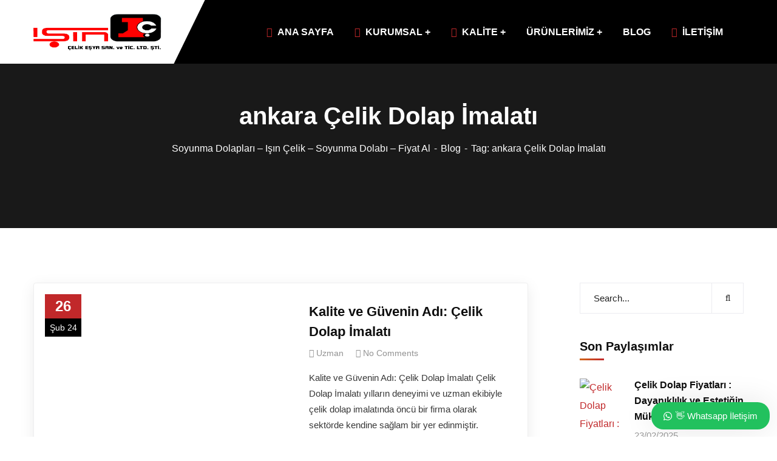

--- FILE ---
content_type: text/html; charset=UTF-8
request_url: https://isincelik.com/tag/ankara-celik-dolap-imalati/
body_size: 67016
content:
<!doctype html>
<html lang="tr" prefix="og: https://ogp.me/ns#">
<head>
    <meta charset="UTF-8">
    <meta name="viewport" content="width=device-width, initial-scale=1">
    <link rel="profile" href="//gmpg.org/xfn/11">
    	<style>img:is([sizes="auto" i], [sizes^="auto," i]) { contain-intrinsic-size: 3000px 1500px }</style>
	
<!-- Rank Math PRO tarafından Arama Motoru Optimizasyonu - https://rankmath.com/ -->
<title>ankara Çelik Dolap İmalatı arşivleri - Işın Çelik</title><link rel="preload" href="https://isincelik.com/wp-content/uploads/2021/02/logo.png" as="image" fetchpriority="high"><link rel="preload" href="https://isincelik.com/wp-content/uploads/2025/05/isincelik-logo-2025-mayis.jpg" as="image" imagesrcset="https://isincelik.com/wp-content/uploads/2025/05/isincelik-logo-2025-mayis.jpg.webp" fetchpriority="high"><style id="perfmatters-used-css">:where(.wp-block-button__link){border-radius:9999px;box-shadow:none;padding:calc(.667em + 2px) calc(1.333em + 2px);text-decoration:none;}:root :where(.wp-block-button .wp-block-button__link.is-style-outline),:root :where(.wp-block-button.is-style-outline>.wp-block-button__link){border:2px solid;padding:.667em 1.333em;}:root :where(.wp-block-button .wp-block-button__link.is-style-outline:not(.has-text-color)),:root :where(.wp-block-button.is-style-outline>.wp-block-button__link:not(.has-text-color)){color:currentColor;}:root :where(.wp-block-button .wp-block-button__link.is-style-outline:not(.has-background)),:root :where(.wp-block-button.is-style-outline>.wp-block-button__link:not(.has-background)){background-color:initial;background-image:none;}:where(.wp-block-columns){margin-bottom:1.75em;}:where(.wp-block-columns.has-background){padding:1.25em 2.375em;}:where(.wp-block-post-comments input[type=submit]){border:none;}:where(.wp-block-cover-image:not(.has-text-color)),:where(.wp-block-cover:not(.has-text-color)){color:#fff;}:where(.wp-block-cover-image.is-light:not(.has-text-color)),:where(.wp-block-cover.is-light:not(.has-text-color)){color:#000;}:root :where(.wp-block-cover h1:not(.has-text-color)),:root :where(.wp-block-cover h2:not(.has-text-color)),:root :where(.wp-block-cover h3:not(.has-text-color)),:root :where(.wp-block-cover h4:not(.has-text-color)),:root :where(.wp-block-cover h5:not(.has-text-color)),:root :where(.wp-block-cover h6:not(.has-text-color)),:root :where(.wp-block-cover p:not(.has-text-color)){color:inherit;}:where(.wp-block-file){margin-bottom:1.5em;}:where(.wp-block-file__button){border-radius:2em;display:inline-block;padding:.5em 1em;}:where(.wp-block-file__button):is(a):active,:where(.wp-block-file__button):is(a):focus,:where(.wp-block-file__button):is(a):hover,:where(.wp-block-file__button):is(a):visited{box-shadow:none;color:#fff;opacity:.85;text-decoration:none;}:where(.wp-block-group.wp-block-group-is-layout-constrained){position:relative;}@keyframes show-content-image{0%{visibility:hidden;}99%{visibility:hidden;}to{visibility:visible;}}@keyframes turn-on-visibility{0%{opacity:0;}to{opacity:1;}}@keyframes turn-off-visibility{0%{opacity:1;visibility:visible;}99%{opacity:0;visibility:visible;}to{opacity:0;visibility:hidden;}}@keyframes lightbox-zoom-in{0%{transform:translate(calc(( -100vw + var(--wp--lightbox-scrollbar-width) ) / 2 + var(--wp--lightbox-initial-left-position)),calc(-50vh + var(--wp--lightbox-initial-top-position))) scale(var(--wp--lightbox-scale));}to{transform:translate(-50%,-50%) scale(1);}}@keyframes lightbox-zoom-out{0%{transform:translate(-50%,-50%) scale(1);visibility:visible;}99%{visibility:visible;}to{transform:translate(calc(( -100vw + var(--wp--lightbox-scrollbar-width) ) / 2 + var(--wp--lightbox-initial-left-position)),calc(-50vh + var(--wp--lightbox-initial-top-position))) scale(var(--wp--lightbox-scale));visibility:hidden;}}:where(.wp-block-latest-comments:not([style*=line-height] .wp-block-latest-comments__comment)){line-height:1.1;}:where(.wp-block-latest-comments:not([style*=line-height] .wp-block-latest-comments__comment-excerpt p)){line-height:1.8;}:root :where(.wp-block-latest-posts.is-grid){padding:0;}:root :where(.wp-block-latest-posts.wp-block-latest-posts__list){padding-left:0;}ol,ul{box-sizing:border-box;}:root :where(.wp-block-list.has-background){padding:1.25em 2.375em;}:where(.wp-block-navigation.has-background .wp-block-navigation-item a:not(.wp-element-button)),:where(.wp-block-navigation.has-background .wp-block-navigation-submenu a:not(.wp-element-button)){padding:.5em 1em;}:where(.wp-block-navigation .wp-block-navigation__submenu-container .wp-block-navigation-item a:not(.wp-element-button)),:where(.wp-block-navigation .wp-block-navigation__submenu-container .wp-block-navigation-submenu a:not(.wp-element-button)),:where(.wp-block-navigation .wp-block-navigation__submenu-container .wp-block-navigation-submenu button.wp-block-navigation-item__content),:where(.wp-block-navigation .wp-block-navigation__submenu-container .wp-block-pages-list__item button.wp-block-navigation-item__content){padding:.5em 1em;}@keyframes overlay-menu__fade-in-animation{0%{opacity:0;transform:translateY(.5em);}to{opacity:1;transform:translateY(0);}}:root :where(p.has-background){padding:1.25em 2.375em;}:where(p.has-text-color:not(.has-link-color)) a{color:inherit;}:where(.wp-block-post-comments-form) input:not([type=submit]),:where(.wp-block-post-comments-form) textarea{border:1px solid #949494;font-family:inherit;font-size:1em;}:where(.wp-block-post-comments-form) input:where(:not([type=submit]):not([type=checkbox])),:where(.wp-block-post-comments-form) textarea{padding:calc(.667em + 2px);}:where(.wp-block-post-excerpt){box-sizing:border-box;margin-bottom:var(--wp--style--block-gap);margin-top:var(--wp--style--block-gap);}:where(.wp-block-preformatted.has-background){padding:1.25em 2.375em;}:where(.wp-block-search__button){border:1px solid #ccc;padding:6px 10px;}:where(.wp-block-search__input){font-family:inherit;font-size:inherit;font-style:inherit;font-weight:inherit;letter-spacing:inherit;line-height:inherit;text-transform:inherit;}:where(.wp-block-search__button-inside .wp-block-search__inside-wrapper){border:1px solid #949494;box-sizing:border-box;padding:4px;}:where(.wp-block-search__button-inside .wp-block-search__inside-wrapper) :where(.wp-block-search__button){padding:4px 8px;}:root :where(.wp-block-separator.is-style-dots){height:auto;line-height:1;text-align:center;}:root :where(.wp-block-separator.is-style-dots):before{color:currentColor;content:"···";font-family:serif;font-size:1.5em;letter-spacing:2em;padding-left:2em;}:root :where(.wp-block-site-logo.is-style-rounded){border-radius:9999px;}:root :where(.wp-block-social-links .wp-social-link a){padding:.25em;}:root :where(.wp-block-social-links.is-style-logos-only .wp-social-link a){padding:0;}:root :where(.wp-block-social-links.is-style-pill-shape .wp-social-link a){padding-left:.6666666667em;padding-right:.6666666667em;}:root :where(.wp-block-tag-cloud.is-style-outline){display:flex;flex-wrap:wrap;gap:1ch;}:root :where(.wp-block-tag-cloud.is-style-outline a){border:1px solid;font-size:unset !important;margin-right:0;padding:1ch 2ch;text-decoration:none !important;}:root :where(.wp-block-table-of-contents){box-sizing:border-box;}:where(.wp-block-term-description){box-sizing:border-box;margin-bottom:var(--wp--style--block-gap);margin-top:var(--wp--style--block-gap);}:where(pre.wp-block-verse){font-family:inherit;}.editor-styles-wrapper,.entry-content{counter-reset:footnotes;}:root{--wp--preset--font-size--normal:16px;--wp--preset--font-size--huge:42px;}html :where(.has-border-color){border-style:solid;}html :where([style*=border-top-color]){border-top-style:solid;}html :where([style*=border-right-color]){border-right-style:solid;}html :where([style*=border-bottom-color]){border-bottom-style:solid;}html :where([style*=border-left-color]){border-left-style:solid;}html :where([style*=border-width]){border-style:solid;}html :where([style*=border-top-width]){border-top-style:solid;}html :where([style*=border-right-width]){border-right-style:solid;}html :where([style*=border-bottom-width]){border-bottom-style:solid;}html :where([style*=border-left-width]){border-left-style:solid;}html :where(img[class*=wp-image-]){height:auto;max-width:100%;}:where(figure){margin:0 0 1em;}html :where(.is-position-sticky){--wp-admin--admin-bar--position-offset:var(--wp-admin--admin-bar--height,0px);}@media screen and (max-width:600px){html :where(.is-position-sticky){--wp-admin--admin-bar--position-offset:0px;}}@-webkit-keyframes progress-bar-stripes{from{background-position:40px 0;}to{background-position:0 0;}}@keyframes progress-bar-stripes{from{background-position:40px 0;}to{background-position:0 0;}}.owl-carousel .animated{animation-duration:1s;animation-fill-mode:both;}@keyframes fadeOut{0%{opacity:1;}100%{opacity:0;}}@font-face{font-family:"FontAwesome";src:url("https://isincelik.com/wp-content/plugins/case-theme-core/assets/plugin/font-awesome/css/../fonts/fontawesome-webfont.eot?v=4.7.0");src:url("https://isincelik.com/wp-content/plugins/case-theme-core/assets/plugin/font-awesome/css/../fonts/fontawesome-webfont.eot?#iefix&v=4.7.0") format("embedded-opentype"),url("https://isincelik.com/wp-content/plugins/case-theme-core/assets/plugin/font-awesome/css/../fonts/fontawesome-webfont.woff2?v=4.7.0") format("woff2"),url("https://isincelik.com/wp-content/plugins/case-theme-core/assets/plugin/font-awesome/css/../fonts/fontawesome-webfont.woff?v=4.7.0") format("woff"),url("https://isincelik.com/wp-content/plugins/case-theme-core/assets/plugin/font-awesome/css/../fonts/fontawesome-webfont.ttf?v=4.7.0") format("truetype"),url("https://isincelik.com/wp-content/plugins/case-theme-core/assets/plugin/font-awesome/css/../fonts/fontawesome-webfont.svg?v=4.7.0#fontawesomeregular") format("svg");font-weight:normal;font-style:normal;}.fa{display:inline-block;font:normal normal normal 14px/1 FontAwesome;font-size:inherit;text-rendering:auto;-webkit-font-smoothing:antialiased;-moz-osx-font-smoothing:grayscale;}@-webkit-keyframes fa-spin{0%{-webkit-transform:rotate(0deg);transform:rotate(0deg);}100%{-webkit-transform:rotate(359deg);transform:rotate(359deg);}}@keyframes fa-spin{0%{-webkit-transform:rotate(0deg);transform:rotate(0deg);}100%{-webkit-transform:rotate(359deg);transform:rotate(359deg);}}.fa-home:before{content:"";}.fa-map-marker:before{content:"";}.fa-check-square-o:before{content:"";}.fa-mail-forward:before,.fa-share:before{content:"";}.fa-briefcase:before{content:"";}.fa-envelope:before{content:"";}.fa-angle-right:before{content:"";}.remodal,[data-remodal-id]{display:none;}@-webkit-keyframes remodal-opening-keyframes{from{-webkit-transform:scale(1.05);transform:scale(1.05);opacity:0;}to{-webkit-transform:none;transform:none;opacity:1;}}@keyframes remodal-opening-keyframes{from{-webkit-transform:scale(1.05);transform:scale(1.05);opacity:0;}to{-webkit-transform:none;transform:none;opacity:1;}}@-webkit-keyframes remodal-closing-keyframes{from{-webkit-transform:scale(1);transform:scale(1);opacity:1;}to{-webkit-transform:scale(.95);transform:scale(.95);opacity:0;}}@keyframes remodal-closing-keyframes{from{-webkit-transform:scale(1);transform:scale(1);opacity:1;}to{-webkit-transform:scale(.95);transform:scale(.95);opacity:0;}}@-webkit-keyframes remodal-overlay-opening-keyframes{from{opacity:0;}to{opacity:1;}}@keyframes remodal-overlay-opening-keyframes{from{opacity:0;}to{opacity:1;}}@-webkit-keyframes remodal-overlay-closing-keyframes{from{opacity:1;}to{opacity:0;}}@keyframes remodal-overlay-closing-keyframes{from{opacity:1;}to{opacity:0;}}:root{--woocommerce:#720eec;--wc-green:#7ad03a;--wc-red:#a00;--wc-orange:#ffba00;--wc-blue:#2ea2cc;--wc-primary:#720eec;--wc-primary-text:#fcfbfe;--wc-secondary:#e9e6ed;--wc-secondary-text:#515151;--wc-highlight:#958e09;--wc-highligh-text:white;--wc-content-bg:#fff;--wc-subtext:#767676;--wc-form-border-color:rgba(32,7,7,.8);--wc-form-border-radius:4px;--wc-form-border-width:1px;}@media only screen and (max-width: 768px){:root{--woocommerce:#720eec;--wc-green:#7ad03a;--wc-red:#a00;--wc-orange:#ffba00;--wc-blue:#2ea2cc;--wc-primary:#720eec;--wc-primary-text:#fcfbfe;--wc-secondary:#e9e6ed;--wc-secondary-text:#515151;--wc-highlight:#958e09;--wc-highligh-text:white;--wc-content-bg:#fff;--wc-subtext:#767676;--wc-form-border-color:rgba(32,7,7,.8);--wc-form-border-radius:4px;--wc-form-border-width:1px;}}:root{--woocommerce:#720eec;--wc-green:#7ad03a;--wc-red:#a00;--wc-orange:#ffba00;--wc-blue:#2ea2cc;--wc-primary:#720eec;--wc-primary-text:#fcfbfe;--wc-secondary:#e9e6ed;--wc-secondary-text:#515151;--wc-highlight:#958e09;--wc-highligh-text:white;--wc-content-bg:#fff;--wc-subtext:#767676;--wc-form-border-color:rgba(32,7,7,.8);--wc-form-border-radius:4px;--wc-form-border-width:1px;}@keyframes spin{100%{transform:rotate(360deg);}}@font-face{font-family:star;src:url("https://isincelik.com/wp-content/plugins/woocommerce/assets/css/../fonts/WooCommerce.woff2") format("woff2"),url("https://isincelik.com/wp-content/plugins/woocommerce/assets/css/../fonts/WooCommerce.woff") format("woff"),url("https://isincelik.com/wp-content/plugins/woocommerce/assets/css/../fonts/WooCommerce.ttf") format("truetype");font-weight:400;font-style:normal;}@font-face{font-family:WooCommerce;src:url("https://isincelik.com/wp-content/plugins/woocommerce/assets/css/../fonts/WooCommerce.woff2") format("woff2"),url("https://isincelik.com/wp-content/plugins/woocommerce/assets/css/../fonts/WooCommerce.woff") format("woff"),url("https://isincelik.com/wp-content/plugins/woocommerce/assets/css/../fonts/WooCommerce.ttf") format("truetype");font-weight:400;font-style:normal;}:root{--blue:#007bff;--indigo:#6610f2;--purple:#6f42c1;--pink:#e83e8c;--red:#dc3545;--orange:#fd7e14;--yellow:#ffc107;--green:#28a745;--teal:#20c997;--cyan:#17a2b8;--white:#fff;--gray:#868e96;--gray-dark:#343a40;--primary:#007bff;--secondary:#868e96;--success:#28a745;--info:#17a2b8;--warning:#ffc107;--danger:#dc3545;--light:#f8f9fa;--dark:#343a40;--breakpoint-xs:0;--breakpoint-sm:576px;--breakpoint-md:768px;--breakpoint-lg:992px;--breakpoint-xl:1200px;--font-family-sans-serif:-apple-system,BlinkMacSystemFont,"Segoe UI",Roboto,"Helvetica Neue",Arial,sans-serif,"Apple Color Emoji","Segoe UI Emoji","Segoe UI Symbol";--font-family-mconsultiospace:"SFMconsultio-Regular",Menlo,Monaco,Consolas,"Liberation Mconsultio","Courier New",mconsultiospace;}@media print{*,::after,::before{text-shadow:none !important;box-shadow:none !important;}a,a:visited{text-decoration:underline;}img,tr{page-break-inside:avoid;}h2,h3,p{orphans:3;widows:3;}h2,h3{page-break-after:avoid;}}*,::after,::before{box-sizing:border-box;}html{font-family:sans-serif;line-height:1.15;-webkit-text-size-adjust:100%;-ms-text-size-adjust:100%;-ms-overflow-style:scrollbar;-webkit-tap-highlight-color:transparent;}@-ms-viewport{width:device-width;}article,aside,dialog,figcaption,figure,footer,header,hgroup,main,nav,section{display:block;}body{margin:0;font-family:-apple-system,BlinkMacSystemFont,"Segoe UI",Roboto,"Helvetica Neue",Arial,sans-serif,"Apple Color Emoji","Segoe UI Emoji","Segoe UI Symbol";font-size:1rem;font-weight:400;line-height:1.5;color:#212529;text-align:left;background-color:#fff;}[tabindex="-1"]:focus{outline:0 !important;}h1,h2,h3,h4,h5,h6{margin-top:0;margin-bottom:.5rem;}p{margin-top:0;margin-bottom:1rem;}dl,ol,ul{margin-top:0;margin-bottom:1rem;}ol ol,ol ul,ul ol,ul ul{margin-bottom:0;}b,strong{font-weight:bolder;}a{color:#007bff;text-decoration:none;background-color:transparent;-webkit-text-decoration-skip:objects;}a:hover{color:#0056b3;text-decoration:underline;}a:not([href]):not([tabindex]){color:inherit;text-decoration:none;}a:not([href]):not([tabindex]):focus,a:not([href]):not([tabindex]):hover{color:inherit;text-decoration:none;}a:not([href]):not([tabindex]):focus{outline:0;}figure{margin:0 0 1rem;}img{vertical-align:middle;border-style:none;}svg:not(:root){overflow:hidden;}[role="button"],a,area,button,input:not([type="range"]),label,select,summary,textarea{-ms-touch-action:manipulation;touch-action:manipulation;}button{border-radius:0;}button:focus{outline:1px dotted;outline:5px auto -webkit-focus-ring-color;}button,input,optgroup,select,textarea{margin:0;font-family:inherit;font-size:inherit;line-height:inherit;}button,input{overflow:visible;}button,select{text-transform:none;}[type="reset"],[type="submit"],button,html [type="button"]{-webkit-appearance:button;}[type="button"]::-moz-focus-inner,[type="reset"]::-moz-focus-inner,[type="submit"]::-moz-focus-inner,button::-moz-focus-inner{padding:0;border-style:none;}input[type="checkbox"],input[type="radio"]{box-sizing:border-box;padding:0;}input[type="date"],input[type="datetime-local"],input[type="month"],input[type="time"]{-webkit-appearance:listbox;}[type="number"]::-webkit-inner-spin-button,[type="number"]::-webkit-outer-spin-button{height:auto;}[type="search"]{outline-offset:-2px;-webkit-appearance:none;}[type="search"]::-webkit-search-cancel-button,[type="search"]::-webkit-search-decoration{-webkit-appearance:none;}::-webkit-file-upload-button{font:inherit;-webkit-appearance:button;}[hidden]{display:none !important;}.h1,.h2,.h3,.h4,.h5,.h6,h1,h2,h3,h4,h5,h6{margin-bottom:.5rem;font-family:inherit;font-weight:500;line-height:1.2;color:inherit;}.h1,h1{font-size:2.5rem;}.h2,h2{font-size:2rem;}.h3,h3{font-size:1.75rem;}.h4,h4{font-size:1.5rem;}.container{width:100%;padding-right:15px;padding-left:15px;margin-right:auto;margin-left:auto;}@media (min-width: 576px){.container{max-width:540px;}}@media (min-width: 768px){.container{max-width:720px;}}@media (min-width: 992px){.container{max-width:960px;}}@media (min-width: 1200px){.container{max-width:1140px;}}.row{display:-ms-flexbox;display:flex;-ms-flex-wrap:wrap;flex-wrap:wrap;margin-right:-15px;margin-left:-15px;}.col,.col-1,.col-10,.col-11,.col-12,.col-2,.col-3,.col-4,.col-5,.col-6,.col-7,.col-8,.col-9,.col-auto,.col-lg,.col-lg-1,.col-lg-10,.col-lg-11,.col-lg-12,.col-lg-2,.col-lg-3,.col-lg-4,.col-lg-5,.col-lg-6,.col-lg-7,.col-lg-8,.col-lg-9,.col-lg-auto,.col-md,.col-md-1,.col-md-10,.col-md-11,.col-md-12,.col-md-2,.col-md-3,.col-md-4,.col-md-5,.col-md-6,.col-md-7,.col-md-8,.col-md-9,.col-md-auto,.col-sm,.col-sm-1,.col-sm-10,.col-sm-11,.col-sm-12,.col-sm-2,.col-sm-3,.col-sm-4,.col-sm-5,.col-sm-6,.col-sm-7,.col-sm-8,.col-sm-9,.col-sm-auto,.col-xl,.col-xl-1,.col-xl-10,.col-xl-11,.col-xl-12,.col-xl-2,.col-xl-3,.col-xl-4,.col-xl-5,.col-xl-6,.col-xl-7,.col-xl-8,.col-xl-9,.col-xl-auto{position:relative;width:100%;min-height:1px;padding-right:15px;padding-left:15px;}.col-12{-ms-flex:0 0 100%;flex:0 0 100%;max-width:100%;}@media (min-width: 576px){.col-sm-12{-ms-flex:0 0 100%;flex:0 0 100%;max-width:100%;}}@media (min-width: 768px){.col-md-12{-ms-flex:0 0 100%;flex:0 0 100%;max-width:100%;}}@media (min-width: 992px){.col-lg-4{-ms-flex:0 0 33.333333%;flex:0 0 33.333333%;max-width:33.333333%;}.col-lg-8{-ms-flex:0 0 66.666667%;flex:0 0 66.666667%;max-width:66.666667%;}}@media (min-width: 1200px){.col-xl-3{-ms-flex:0 0 25%;flex:0 0 25%;max-width:25%;}.col-xl-9{-ms-flex:0 0 75%;flex:0 0 75%;max-width:75%;}}@-webkit-keyframes progress-bar-stripes{from{background-position:1rem 0;}to{background-position:0 0;}}@keyframes progress-bar-stripes{from{background-position:1rem 0;}to{background-position:0 0;}}.clearfix::after{display:block;clear:both;content:"";}.float-left{float:left !important;}.text-center{text-align:center !important;}@font-face{font-family:"FontAwesome";src:url("https://isincelik.com/wp-content/plugins/elementor/assets/lib/font-awesome/css/../fonts/fontawesome-webfont.eot?v=4.7.0");src:url("https://isincelik.com/wp-content/plugins/elementor/assets/lib/font-awesome/css/../fonts/fontawesome-webfont.eot?#iefix&v=4.7.0") format("embedded-opentype"),url("https://isincelik.com/wp-content/plugins/elementor/assets/lib/font-awesome/css/../fonts/fontawesome-webfont.woff2?v=4.7.0") format("woff2"),url("https://isincelik.com/wp-content/plugins/elementor/assets/lib/font-awesome/css/../fonts/fontawesome-webfont.woff?v=4.7.0") format("woff"),url("https://isincelik.com/wp-content/plugins/elementor/assets/lib/font-awesome/css/../fonts/fontawesome-webfont.ttf?v=4.7.0") format("truetype"),url("https://isincelik.com/wp-content/plugins/elementor/assets/lib/font-awesome/css/../fonts/fontawesome-webfont.svg?v=4.7.0#fontawesomeregular") format("svg");font-weight:normal;font-style:normal;}.fa{display:inline-block;font:normal normal normal 14px/1 FontAwesome;font-size:inherit;text-rendering:auto;-webkit-font-smoothing:antialiased;-moz-osx-font-smoothing:grayscale;}@-webkit-keyframes fa-spin{0%{-webkit-transform:rotate(0deg);transform:rotate(0deg);}100%{-webkit-transform:rotate(359deg);transform:rotate(359deg);}}@keyframes fa-spin{0%{-webkit-transform:rotate(0deg);transform:rotate(0deg);}100%{-webkit-transform:rotate(359deg);transform:rotate(359deg);}}.fa-home:before{content:"";}.fa-map-marker:before{content:"";}.fa-check-square-o:before{content:"";}.fa-mail-forward:before,.fa-share:before{content:"";}.fa-briefcase:before{content:"";}.fa-envelope:before{content:"";}.fa-angle-right:before{content:"";}.fac,.fab,.fal,.far,.fas{-moz-osx-font-smoothing:grayscale;-webkit-font-smoothing:antialiased;display:inline-block;font-style:normal;font-variant:normal;text-rendering:auto;line-height:1;}@keyframes fa-spin{0%{transform:rotate(0deg);}to{transform:rotate(1turn);}}.fac-angle-right:before{content:"";}.fac-comments:before{content:"";}.fac-instagram:before{content:"";}.fac-search:before{content:"";}.fac-tripadvisor:before{content:"";}.fac-twitter:before{content:"";}.fac-user:before{content:"";}@font-face{font-family:"Font Awesome 5 Brands";font-style:normal;font-weight:normal;font-display:auto;src:url("https://isincelik.com/wp-content/themes/uyguntasarim/assets/css/../fonts/fontawesome/fa-brands-400.eot");src:url("https://isincelik.com/wp-content/themes/uyguntasarim/assets/css/../fonts/fontawesome/fa-brands-400.eot?#iefix") format("embedded-opentype"),url("https://isincelik.com/wp-content/themes/uyguntasarim/assets/css/../fonts/fontawesome/fa-brands-400.woff2") format("woff2"),url("https://isincelik.com/wp-content/themes/uyguntasarim/assets/css/../fonts/fontawesome/fa-brands-400.woff") format("woff"),url("https://isincelik.com/wp-content/themes/uyguntasarim/assets/css/../fonts/fontawesome/fa-brands-400.ttf") format("truetype"),url("https://isincelik.com/wp-content/themes/uyguntasarim/assets/css/../fonts/fontawesome/fa-brands-400.svg#fontawesome") format("svg");}.fab{font-family:"Font Awesome 5 Brands";}@font-face{font-family:"Font Awesome 5 Pro";font-style:normal;font-weight:300;font-display:auto;src:url("https://isincelik.com/wp-content/themes/uyguntasarim/assets/css/../fonts/fontawesome/fa-light-300.eot");src:url("https://isincelik.com/wp-content/themes/uyguntasarim/assets/css/../fonts/fontawesome/fa-light-300.eot?#iefix") format("embedded-opentype"),url("https://isincelik.com/wp-content/themes/uyguntasarim/assets/css/../fonts/fontawesome/fa-light-300.woff2") format("woff2"),url("https://isincelik.com/wp-content/themes/uyguntasarim/assets/css/../fonts/fontawesome/fa-light-300.woff") format("woff"),url("https://isincelik.com/wp-content/themes/uyguntasarim/assets/css/../fonts/fontawesome/fa-light-300.ttf") format("truetype"),url("https://isincelik.com/wp-content/themes/uyguntasarim/assets/css/../fonts/fontawesome/fa-light-300.svg#fontawesome") format("svg");}@font-face{font-family:"Font Awesome 5 Pro";font-style:normal;font-weight:400;font-display:auto;src:url("https://isincelik.com/wp-content/themes/uyguntasarim/assets/css/../fonts/fontawesome/fa-regular-400.eot");src:url("https://isincelik.com/wp-content/themes/uyguntasarim/assets/css/../fonts/fontawesome/fa-regular-400.eot?#iefix") format("embedded-opentype"),url("https://isincelik.com/wp-content/themes/uyguntasarim/assets/css/../fonts/fontawesome/fa-regular-400.woff2") format("woff2"),url("https://isincelik.com/wp-content/themes/uyguntasarim/assets/css/../fonts/fontawesome/fa-regular-400.woff") format("woff"),url("https://isincelik.com/wp-content/themes/uyguntasarim/assets/css/../fonts/fontawesome/fa-regular-400.ttf") format("truetype"),url("https://isincelik.com/wp-content/themes/uyguntasarim/assets/css/../fonts/fontawesome/fa-regular-400.svg#fontawesome") format("svg");}.fal,.far{font-family:"Font Awesome 5 Pro";}.far{font-weight:400;}@font-face{font-family:"Font Awesome 5 Pro";font-style:normal;font-weight:900;font-display:auto;src:url("https://isincelik.com/wp-content/themes/uyguntasarim/assets/css/../fonts/fontawesome/fa-solid-900.eot");src:url("https://isincelik.com/wp-content/themes/uyguntasarim/assets/css/../fonts/fontawesome/fa-solid-900.eot?#iefix") format("embedded-opentype"),url("https://isincelik.com/wp-content/themes/uyguntasarim/assets/css/../fonts/fontawesome/fa-solid-900.woff2") format("woff2"),url("https://isincelik.com/wp-content/themes/uyguntasarim/assets/css/../fonts/fontawesome/fa-solid-900.woff") format("woff"),url("https://isincelik.com/wp-content/themes/uyguntasarim/assets/css/../fonts/fontawesome/fa-solid-900.ttf") format("truetype"),url("https://isincelik.com/wp-content/themes/uyguntasarim/assets/css/../fonts/fontawesome/fa-solid-900.svg#fontawesome") format("svg");}.fac,.fas{font-family:"Font Awesome 5 Pro";font-weight:900;}@font-face{font-family:"Flaticon";src:url("https://isincelik.com/wp-content/themes/uyguntasarim/assets/css/../fonts/Flaticon.eot");src:url("https://isincelik.com/wp-content/themes/uyguntasarim/assets/css/../fonts/Flaticon.eot?#iefix") format("embedded-opentype"),url("https://isincelik.com/wp-content/themes/uyguntasarim/assets/css/../fonts/Flaticon.woff2") format("woff2"),url("https://isincelik.com/wp-content/themes/uyguntasarim/assets/css/../fonts/Flaticon.woff") format("woff"),url("https://isincelik.com/wp-content/themes/uyguntasarim/assets/css/../fonts/Flaticon.ttf") format("truetype"),url("https://isincelik.com/wp-content/themes/uyguntasarim/assets/css/../fonts/Flaticon.svg#Flaticon") format("svg");font-weight:normal;font-style:normal;}@media screen and (-webkit-min-device-pixel-ratio:0){@font-face{font-family:"Flaticon";src:url("https://isincelik.com/wp-content/themes/uyguntasarim/assets/css/../fonts/Flaticon.svg#Flaticon") format("svg");}}[class^="flaticon-"]:before,[class*=" flaticon-"]:before,[class^="flaticon-"]:after,[class*=" flaticon-"]:after{font-family:Flaticon;font-size:inherit;font-style:normal;}@font-face{font-family:"Flaticon-v2";src:url("https://isincelik.com/wp-content/themes/uyguntasarim/assets/css/../fonts/Flaticon-v2.eot");src:url("https://isincelik.com/wp-content/themes/uyguntasarim/assets/css/../fonts/Flaticon-v2.eot?#iefix") format("embedded-opentype"),url("https://isincelik.com/wp-content/themes/uyguntasarim/assets/css/../fonts/Flaticon-v2.woff") format("woff"),url("https://isincelik.com/wp-content/themes/uyguntasarim/assets/css/../fonts/Flaticon-v2.ttf") format("truetype"),url("https://isincelik.com/wp-content/themes/uyguntasarim/assets/css/../fonts/Flaticon-v2.svg#Flaticon-v2") format("svg");font-weight:normal;font-style:normal;}@media screen and (-webkit-min-device-pixel-ratio:0){@font-face{font-family:"Flaticon-v2";src:url("https://isincelik.com/wp-content/themes/uyguntasarim/assets/css/../fonts/Flaticon-v2.svg#Flaticon-v2") format("svg");}}[class^="flaticonv2-"]:before,[class*=" flaticonv2-"]:before,[class^="flaticonv2-"]:after,[class*=" flaticonv2-"]:after{font-family:Flaticon-v2;font-size:inherit;font-style:normal;}@font-face{font-family:"Flaticon-v3";src:url("https://isincelik.com/wp-content/themes/uyguntasarim/assets/css/../fonts/Flaticon-v3.eot");src:url("https://isincelik.com/wp-content/themes/uyguntasarim/assets/css/../fonts/Flaticon-v3.eot?#iefix") format("embedded-opentype"),url("https://isincelik.com/wp-content/themes/uyguntasarim/assets/css/../fonts/Flaticon-v3.woff2") format("woff2"),url("https://isincelik.com/wp-content/themes/uyguntasarim/assets/css/../fonts/Flaticon-v3.woff") format("woff"),url("https://isincelik.com/wp-content/themes/uyguntasarim/assets/css/../fonts/Flaticon-v3.ttf") format("truetype"),url("https://isincelik.com/wp-content/themes/uyguntasarim/assets/css/../fonts/Flaticon-v3.svg#Flaticon-v3") format("svg");font-weight:normal;font-style:normal;}@media screen and (-webkit-min-device-pixel-ratio:0){@font-face{font-family:"Flaticon-v3";src:url("https://isincelik.com/wp-content/themes/uyguntasarim/assets/css/../fonts/Flaticon-v3.svg#Flaticon-v3") format("svg");}}[class^="flaticonv3-"]:before,[class*=" flaticonv3-"]:before,[class^="flaticonv3-"]:after,[class*=" flaticonv3-"]:after{font-family:Flaticon-v3;font-size:inherit;font-style:normal;font-weight:normal;}@font-face{font-family:"Flaticon-v4";src:url("https://isincelik.com/wp-content/themes/uyguntasarim/assets/css/../fonts/Flaticon-v4.eot");src:url("https://isincelik.com/wp-content/themes/uyguntasarim/assets/css/../fonts/Flaticon-v4.eot?#iefix") format("embedded-opentype"),url("https://isincelik.com/wp-content/themes/uyguntasarim/assets/css/../fonts/Flaticon-v4.woff") format("woff"),url("https://isincelik.com/wp-content/themes/uyguntasarim/assets/css/../fonts/Flaticon-v4.ttf") format("truetype"),url("https://isincelik.com/wp-content/themes/uyguntasarim/assets/css/../fonts/Flaticon-v4.svg#Flaticon-v4") format("svg");font-weight:normal;font-style:normal;}@media screen and (-webkit-min-device-pixel-ratio:0){@font-face{font-family:"Flaticon-v4";src:url("https://isincelik.com/wp-content/themes/uyguntasarim/assets/css/../fonts/Flaticon-v4.svg#Flaticon-v4") format("svg");}}[class^="flaticonv4-"]:before,[class*=" flaticonv4-"]:before,[class^="flaticonv4-"]:after,[class*=" flaticonv4-"]:after{font-family:Flaticon-v4;font-size:inherit;font-style:normal;}@font-face{font-family:"Flaticon-v5";src:url("https://isincelik.com/wp-content/themes/uyguntasarim/assets/css/../fonts/Flaticon-v5.eot");src:url("https://isincelik.com/wp-content/themes/uyguntasarim/assets/css/../fonts/Flaticon-v5.eot?#iefix") format("embedded-opentype"),url("https://isincelik.com/wp-content/themes/uyguntasarim/assets/css/../fonts/Flaticon-v5.woff") format("woff"),url("https://isincelik.com/wp-content/themes/uyguntasarim/assets/css/../fonts/Flaticon-v5.ttf") format("truetype"),url("https://isincelik.com/wp-content/themes/uyguntasarim/assets/css/../fonts/Flaticon-v5.svg#Flaticon-v5") format("svg");font-weight:normal;font-style:normal;}@media screen and (-webkit-min-device-pixel-ratio:0){@font-face{font-family:"Flaticon-v5";src:url("https://isincelik.com/wp-content/themes/uyguntasarim/assets/css/../fonts/Flaticon-v5.svg#Flaticon-v5") format("svg");}}[class^="flaticonv5-"]:before,[class*=" flaticonv5-"]:before,[class^="flaticonv5-"]:after,[class*=" flaticonv5-"]:after{font-family:Flaticon-v5;font-size:inherit;font-style:normal;}@font-face{font-family:"Flaticon-v6";src:url("https://isincelik.com/wp-content/themes/uyguntasarim/assets/css/../fonts/Flaticon-v6.eot");src:url("https://isincelik.com/wp-content/themes/uyguntasarim/assets/css/../fonts/Flaticon-v6.eot?#iefix") format("embedded-opentype"),url("https://isincelik.com/wp-content/themes/uyguntasarim/assets/css/../fonts/Flaticon-v6.woff") format("woff"),url("https://isincelik.com/wp-content/themes/uyguntasarim/assets/css/../fonts/Flaticon-v6.ttf") format("truetype"),url("https://isincelik.com/wp-content/themes/uyguntasarim/assets/css/../fonts/Flaticon-v6.svg#Flaticon-v6") format("svg");font-weight:normal;font-style:normal;}@media screen and (-webkit-min-device-pixel-ratio:0){@font-face{font-family:"Flaticon-v6";src:url("https://isincelik.com/wp-content/themes/uyguntasarim/assets/css/../fonts/Flaticon-v6.svg#Flaticon-v6") format("svg");}}[class^="flaticonv6-"]:before,[class*=" flaticonv6-"]:before,[class^="flaticonv6-"]:after,[class*=" flaticonv6-"]:after{font-family:Flaticon-v6;font-size:inherit;font-style:normal;}@font-face{font-family:"flaticon-v7";src:url("https://isincelik.com/wp-content/themes/uyguntasarim/assets/css/../fonts/flaticon-v7.eot");src:url("https://isincelik.com/wp-content/themes/uyguntasarim/assets/css/../fonts/flaticon-v7.eot?#iefix") format("embedded-opentype"),url("https://isincelik.com/wp-content/themes/uyguntasarim/assets/css/../fonts/flaticon-v7.woff") format("woff"),url("https://isincelik.com/wp-content/themes/uyguntasarim/assets/css/../fonts/flaticon-v7.ttf") format("truetype"),url("https://isincelik.com/wp-content/themes/uyguntasarim/assets/css/../fonts/flaticon-v7.svg#flaticon-v7") format("svg");font-weight:normal;font-style:normal;}@media screen and (-webkit-min-device-pixel-ratio:0){@font-face{font-family:"flaticon-v7";src:url("https://isincelik.com/wp-content/themes/uyguntasarim/assets/css/../fonts/flaticon-v7.svg#flaticon-v7") format("svg");}}[class^="flaticonv7-"]:before,[class*=" flaticonv7-"]:before,[class^="flaticonv7-"]:after,[class*=" flaticonv7-"]:after{font-family:flaticon-v7;font-size:inherit;font-style:normal;}@font-face{font-family:"flaticon-v8";src:url("https://isincelik.com/wp-content/themes/uyguntasarim/assets/css/../fonts/flaticon-v8.eot");src:url("https://isincelik.com/wp-content/themes/uyguntasarim/assets/css/../fonts/flaticon-v8.eot?#iefix") format("embedded-opentype"),url("https://isincelik.com/wp-content/themes/uyguntasarim/assets/css/../fonts/flaticon-v8.woff") format("woff"),url("https://isincelik.com/wp-content/themes/uyguntasarim/assets/css/../fonts/flaticon-v8.ttf") format("truetype"),url("https://isincelik.com/wp-content/themes/uyguntasarim/assets/css/../fonts/flaticon-v8.svg#flaticon-v8") format("svg");font-weight:normal;font-style:normal;}@media screen and (-webkit-min-device-pixel-ratio:0){@font-face{font-family:"flaticon-v8";src:url("https://isincelik.com/wp-content/themes/uyguntasarim/assets/css/../fonts/flaticon-v8.svg#flaticon-v8") format("svg");}}[class^="flaticonv8-"]:before,[class*=" flaticonv8-"]:before,[class^="flaticonv8-"]:after,[class*=" flaticonv8-"]:after{font-family:flaticon-v8;font-size:inherit;font-style:normal;}@font-face{font-family:Material-Design-Iconic-Font;src:url("https://isincelik.com/wp-content/themes/uyguntasarim/assets/css/../fonts/Material-Design-Iconic-Font.woff2?v=2.2.0") format("woff2"),url("https://isincelik.com/wp-content/themes/uyguntasarim/assets/css/../fonts/Material-Design-Iconic-Font.woff?v=2.2.0") format("woff"),url("https://isincelik.com/wp-content/themes/uyguntasarim/assets/css/../fonts/Material-Design-Iconic-Font.ttf?v=2.2.0") format("truetype");}.zmdi{display:inline-block;font:normal normal normal 14px/1 "Material-Design-Iconic-Font";font-size:inherit;text-rendering:auto;-webkit-font-smoothing:antialiased;-moz-osx-font-smoothing:grayscale;}@-webkit-keyframes zmdi-spin{0%{-webkit-transform:rotate(0deg);transform:rotate(0deg);}100%{-webkit-transform:rotate(359deg);transform:rotate(359deg);}}@keyframes zmdi-spin{0%{-webkit-transform:rotate(0deg);transform:rotate(0deg);}100%{-webkit-transform:rotate(359deg);transform:rotate(359deg);}}@-webkit-keyframes zmdi-spin-reverse{0%{-webkit-transform:rotate(0deg);transform:rotate(0deg);}100%{-webkit-transform:rotate(-359deg);transform:rotate(-359deg);}}@keyframes zmdi-spin-reverse{0%{-webkit-transform:rotate(0deg);transform:rotate(0deg);}100%{-webkit-transform:rotate(-359deg);transform:rotate(-359deg);}}.zmdi-long-arrow-up:before{content:"";}.zmdi-whatsapp:before{content:"";}.zmdi-long-arrow-up:before{content:"";}.zmdi-whatsapp:before{content:"";}button::-moz-focus-inner{padding:0;border:0;}.animated{-webkit-animation-duration:1s;animation-duration:1s;-webkit-animation-fill-mode:both;animation-fill-mode:both;}.animated.hinge{-webkit-animation-duration:2s;animation-duration:2s;}@-webkit-keyframes bounce{0%,20%,50%,80%,100%{-webkit-transform:translateY(0);transform:translateY(0);}40%{-webkit-transform:translateY(-30px);transform:translateY(-30px);}60%{-webkit-transform:translateY(-15px);transform:translateY(-15px);}}@keyframes bounce{0%,20%,50%,80%,100%{-webkit-transform:translateY(0);-ms-transform:translateY(0);transform:translateY(0);}40%{-webkit-transform:translateY(-30px);-ms-transform:translateY(-30px);transform:translateY(-30px);}60%{-webkit-transform:translateY(-15px);-ms-transform:translateY(-15px);transform:translateY(-15px);}}@-webkit-keyframes flash{0%,50%,100%{opacity:1;}25%,75%{opacity:0;}}@keyframes flash{0%,50%,100%{opacity:1;}25%,75%{opacity:0;}}@-webkit-keyframes pulse{0%{-webkit-transform:scale(1);transform:scale(1);}50%{-webkit-transform:scale(1.1);transform:scale(1.1);}100%{-webkit-transform:scale(1);transform:scale(1);}}@keyframes pulse{0%{-webkit-transform:scale(1);-ms-transform:scale(1);transform:scale(1);}50%{-webkit-transform:scale(1.1);-ms-transform:scale(1.1);transform:scale(1.1);}100%{-webkit-transform:scale(1);-ms-transform:scale(1);transform:scale(1);}}@-webkit-keyframes shake{0%,100%{-webkit-transform:translateX(0);transform:translateX(0);}10%,30%,50%,70%,90%{-webkit-transform:translateX(-10px);transform:translateX(-10px);}20%,40%,60%,80%{-webkit-transform:translateX(10px);transform:translateX(10px);}}@keyframes shake{0%,100%{-webkit-transform:translateX(0);-ms-transform:translateX(0);transform:translateX(0);}10%,30%,50%,70%,90%{-webkit-transform:translateX(-10px);-ms-transform:translateX(-10px);transform:translateX(-10px);}20%,40%,60%,80%{-webkit-transform:translateX(10px);-ms-transform:translateX(10px);transform:translateX(10px);}}@-webkit-keyframes swing{20%{-webkit-transform:rotate(15deg);transform:rotate(15deg);}40%{-webkit-transform:rotate(-10deg);transform:rotate(-10deg);}60%{-webkit-transform:rotate(5deg);transform:rotate(5deg);}80%{-webkit-transform:rotate(-5deg);transform:rotate(-5deg);}100%{-webkit-transform:rotate(0deg);transform:rotate(0deg);}}@keyframes swing{20%{-webkit-transform:rotate(15deg);-ms-transform:rotate(15deg);transform:rotate(15deg);}40%{-webkit-transform:rotate(-10deg);-ms-transform:rotate(-10deg);transform:rotate(-10deg);}60%{-webkit-transform:rotate(5deg);-ms-transform:rotate(5deg);transform:rotate(5deg);}80%{-webkit-transform:rotate(-5deg);-ms-transform:rotate(-5deg);transform:rotate(-5deg);}100%{-webkit-transform:rotate(0deg);-ms-transform:rotate(0deg);transform:rotate(0deg);}}@-webkit-keyframes tada{0%{-webkit-transform:scale(1);transform:scale(1);}10%,20%{-webkit-transform:scale(.9) rotate(-3deg);transform:scale(.9) rotate(-3deg);}30%,50%,70%,90%{-webkit-transform:scale(1.1) rotate(3deg);transform:scale(1.1) rotate(3deg);}40%,60%,80%{-webkit-transform:scale(1.1) rotate(-3deg);transform:scale(1.1) rotate(-3deg);}100%{-webkit-transform:scale(1) rotate(0);transform:scale(1) rotate(0);}}@keyframes tada{0%{-webkit-transform:scale(1);-ms-transform:scale(1);transform:scale(1);}10%,20%{-webkit-transform:scale(.9) rotate(-3deg);-ms-transform:scale(.9) rotate(-3deg);transform:scale(.9) rotate(-3deg);}30%,50%,70%,90%{-webkit-transform:scale(1.1) rotate(3deg);-ms-transform:scale(1.1) rotate(3deg);transform:scale(1.1) rotate(3deg);}40%,60%,80%{-webkit-transform:scale(1.1) rotate(-3deg);-ms-transform:scale(1.1) rotate(-3deg);transform:scale(1.1) rotate(-3deg);}100%{-webkit-transform:scale(1) rotate(0);-ms-transform:scale(1) rotate(0);transform:scale(1) rotate(0);}}@-webkit-keyframes wobble{0%{-webkit-transform:translateX(0%);transform:translateX(0%);}15%{-webkit-transform:translateX(-25%) rotate(-5deg);transform:translateX(-25%) rotate(-5deg);}30%{-webkit-transform:translateX(20%) rotate(3deg);transform:translateX(20%) rotate(3deg);}45%{-webkit-transform:translateX(-15%) rotate(-3deg);transform:translateX(-15%) rotate(-3deg);}60%{-webkit-transform:translateX(10%) rotate(2deg);transform:translateX(10%) rotate(2deg);}75%{-webkit-transform:translateX(-5%) rotate(-1deg);transform:translateX(-5%) rotate(-1deg);}100%{-webkit-transform:translateX(0%);transform:translateX(0%);}}@keyframes wobble{0%{-webkit-transform:translateX(0%);-ms-transform:translateX(0%);transform:translateX(0%);}15%{-webkit-transform:translateX(-25%) rotate(-5deg);-ms-transform:translateX(-25%) rotate(-5deg);transform:translateX(-25%) rotate(-5deg);}30%{-webkit-transform:translateX(20%) rotate(3deg);-ms-transform:translateX(20%) rotate(3deg);transform:translateX(20%) rotate(3deg);}45%{-webkit-transform:translateX(-15%) rotate(-3deg);-ms-transform:translateX(-15%) rotate(-3deg);transform:translateX(-15%) rotate(-3deg);}60%{-webkit-transform:translateX(10%) rotate(2deg);-ms-transform:translateX(10%) rotate(2deg);transform:translateX(10%) rotate(2deg);}75%{-webkit-transform:translateX(-5%) rotate(-1deg);-ms-transform:translateX(-5%) rotate(-1deg);transform:translateX(-5%) rotate(-1deg);}100%{-webkit-transform:translateX(0%);-ms-transform:translateX(0%);transform:translateX(0%);}}@-webkit-keyframes bounceIn{0%{opacity:0;-webkit-transform:scale(.3);transform:scale(.3);}50%{opacity:1;-webkit-transform:scale(1.05);transform:scale(1.05);}70%{-webkit-transform:scale(.9);transform:scale(.9);}100%{-webkit-transform:scale(1);transform:scale(1);}}@keyframes bounceIn{0%{opacity:0;-webkit-transform:scale(.3);-ms-transform:scale(.3);transform:scale(.3);}50%{opacity:1;-webkit-transform:scale(1.05);-ms-transform:scale(1.05);transform:scale(1.05);}70%{-webkit-transform:scale(.9);-ms-transform:scale(.9);transform:scale(.9);}100%{-webkit-transform:scale(1);-ms-transform:scale(1);transform:scale(1);}}@-webkit-keyframes bounceInDown{0%{opacity:0;-webkit-transform:translateY(-2000px);transform:translateY(-2000px);}60%{opacity:1;-webkit-transform:translateY(30px);transform:translateY(30px);}80%{-webkit-transform:translateY(-10px);transform:translateY(-10px);}100%{-webkit-transform:translateY(0);transform:translateY(0);}}@keyframes bounceInDown{0%{opacity:0;-webkit-transform:translateY(-2000px);-ms-transform:translateY(-2000px);transform:translateY(-2000px);}60%{opacity:1;-webkit-transform:translateY(30px);-ms-transform:translateY(30px);transform:translateY(30px);}80%{-webkit-transform:translateY(-10px);-ms-transform:translateY(-10px);transform:translateY(-10px);}100%{-webkit-transform:translateY(0);-ms-transform:translateY(0);transform:translateY(0);}}@-webkit-keyframes bounceInLeft{0%{opacity:0;-webkit-transform:translateX(-2000px);transform:translateX(-2000px);}60%{opacity:1;-webkit-transform:translateX(30px);transform:translateX(30px);}80%{-webkit-transform:translateX(-10px);transform:translateX(-10px);}100%{-webkit-transform:translateX(0);transform:translateX(0);}}@keyframes bounceInLeft{0%{opacity:0;-webkit-transform:translateX(-2000px);-ms-transform:translateX(-2000px);transform:translateX(-2000px);}60%{opacity:1;-webkit-transform:translateX(30px);-ms-transform:translateX(30px);transform:translateX(30px);}80%{-webkit-transform:translateX(-10px);-ms-transform:translateX(-10px);transform:translateX(-10px);}100%{-webkit-transform:translateX(0);-ms-transform:translateX(0);transform:translateX(0);}}@-webkit-keyframes bounceInRight{0%{opacity:0;-webkit-transform:translateX(2000px);transform:translateX(2000px);}60%{opacity:1;-webkit-transform:translateX(-30px);transform:translateX(-30px);}80%{-webkit-transform:translateX(10px);transform:translateX(10px);}100%{-webkit-transform:translateX(0);transform:translateX(0);}}@keyframes bounceInRight{0%{opacity:0;-webkit-transform:translateX(2000px);-ms-transform:translateX(2000px);transform:translateX(2000px);}60%{opacity:1;-webkit-transform:translateX(-30px);-ms-transform:translateX(-30px);transform:translateX(-30px);}80%{-webkit-transform:translateX(10px);-ms-transform:translateX(10px);transform:translateX(10px);}100%{-webkit-transform:translateX(0);-ms-transform:translateX(0);transform:translateX(0);}}@-webkit-keyframes bounceInUp{0%{opacity:0;-webkit-transform:translateY(2000px);transform:translateY(2000px);}60%{opacity:1;-webkit-transform:translateY(-30px);transform:translateY(-30px);}80%{-webkit-transform:translateY(10px);transform:translateY(10px);}100%{-webkit-transform:translateY(0);transform:translateY(0);}}@keyframes bounceInUp{0%{opacity:0;-webkit-transform:translateY(2000px);-ms-transform:translateY(2000px);transform:translateY(2000px);}60%{opacity:1;-webkit-transform:translateY(-30px);-ms-transform:translateY(-30px);transform:translateY(-30px);}80%{-webkit-transform:translateY(10px);-ms-transform:translateY(10px);transform:translateY(10px);}100%{-webkit-transform:translateY(0);-ms-transform:translateY(0);transform:translateY(0);}}@-webkit-keyframes bounceOut{0%{-webkit-transform:scale(1);transform:scale(1);}25%{-webkit-transform:scale(.95);transform:scale(.95);}50%{opacity:1;-webkit-transform:scale(1.1);transform:scale(1.1);}100%{opacity:0;-webkit-transform:scale(.3);transform:scale(.3);}}@keyframes bounceOut{0%{-webkit-transform:scale(1);-ms-transform:scale(1);transform:scale(1);}25%{-webkit-transform:scale(.95);-ms-transform:scale(.95);transform:scale(.95);}50%{opacity:1;-webkit-transform:scale(1.1);-ms-transform:scale(1.1);transform:scale(1.1);}100%{opacity:0;-webkit-transform:scale(.3);-ms-transform:scale(.3);transform:scale(.3);}}@-webkit-keyframes bounceOutDown{0%{-webkit-transform:translateY(0);transform:translateY(0);}20%{opacity:1;-webkit-transform:translateY(-20px);transform:translateY(-20px);}100%{opacity:0;-webkit-transform:translateY(2000px);transform:translateY(2000px);}}@keyframes bounceOutDown{0%{-webkit-transform:translateY(0);-ms-transform:translateY(0);transform:translateY(0);}20%{opacity:1;-webkit-transform:translateY(-20px);-ms-transform:translateY(-20px);transform:translateY(-20px);}100%{opacity:0;-webkit-transform:translateY(2000px);-ms-transform:translateY(2000px);transform:translateY(2000px);}}@-webkit-keyframes bounceOutLeft{0%{-webkit-transform:translateX(0);transform:translateX(0);}20%{opacity:1;-webkit-transform:translateX(20px);transform:translateX(20px);}100%{opacity:0;-webkit-transform:translateX(-2000px);transform:translateX(-2000px);}}@keyframes bounceOutLeft{0%{-webkit-transform:translateX(0);-ms-transform:translateX(0);transform:translateX(0);}20%{opacity:1;-webkit-transform:translateX(20px);-ms-transform:translateX(20px);transform:translateX(20px);}100%{opacity:0;-webkit-transform:translateX(-2000px);-ms-transform:translateX(-2000px);transform:translateX(-2000px);}}@-webkit-keyframes bounceOutRight{0%{-webkit-transform:translateX(0);transform:translateX(0);}20%{opacity:1;-webkit-transform:translateX(-20px);transform:translateX(-20px);}100%{opacity:0;-webkit-transform:translateX(2000px);transform:translateX(2000px);}}@keyframes bounceOutRight{0%{-webkit-transform:translateX(0);-ms-transform:translateX(0);transform:translateX(0);}20%{opacity:1;-webkit-transform:translateX(-20px);-ms-transform:translateX(-20px);transform:translateX(-20px);}100%{opacity:0;-webkit-transform:translateX(2000px);-ms-transform:translateX(2000px);transform:translateX(2000px);}}@-webkit-keyframes bounceOutUp{0%{-webkit-transform:translateY(0);transform:translateY(0);}20%{opacity:1;-webkit-transform:translateY(20px);transform:translateY(20px);}100%{opacity:0;-webkit-transform:translateY(-2000px);transform:translateY(-2000px);}}@keyframes bounceOutUp{0%{-webkit-transform:translateY(0);-ms-transform:translateY(0);transform:translateY(0);}20%{opacity:1;-webkit-transform:translateY(20px);-ms-transform:translateY(20px);transform:translateY(20px);}100%{opacity:0;-webkit-transform:translateY(-2000px);-ms-transform:translateY(-2000px);transform:translateY(-2000px);}}@-webkit-keyframes fadeIn{0%{opacity:0;}100%{opacity:1;}}@keyframes fadeIn{0%{opacity:0;}100%{opacity:1;}}@-webkit-keyframes fadeInDown{0%{opacity:0;-webkit-transform:translateY(-20px);transform:translateY(-20px);}100%{opacity:1;-webkit-transform:translateY(0);transform:translateY(0);}}@keyframes fadeInDown{0%{opacity:0;-webkit-transform:translateY(-20px);-ms-transform:translateY(-20px);transform:translateY(-20px);}100%{opacity:1;-webkit-transform:translateY(0);-ms-transform:translateY(0);transform:translateY(0);}}@-webkit-keyframes fadeInDownBig{0%{opacity:0;-webkit-transform:translateY(-2000px);transform:translateY(-2000px);}100%{opacity:1;-webkit-transform:translateY(0);transform:translateY(0);}}@keyframes fadeInDownBig{0%{opacity:0;-webkit-transform:translateY(-2000px);-ms-transform:translateY(-2000px);transform:translateY(-2000px);}100%{opacity:1;-webkit-transform:translateY(0);-ms-transform:translateY(0);transform:translateY(0);}}@-webkit-keyframes fadeInLeft{0%{opacity:0;-webkit-transform:translateX(-20px);transform:translateX(-20px);}100%{opacity:1;-webkit-transform:translateX(0);transform:translateX(0);}}@keyframes fadeInLeft{0%{opacity:0;-webkit-transform:translateX(-20px);-ms-transform:translateX(-20px);transform:translateX(-20px);}100%{opacity:1;-webkit-transform:translateX(0);-ms-transform:translateX(0);transform:translateX(0);}}@-webkit-keyframes fadeInLeftBig{0%{opacity:0;-webkit-transform:translateX(-2000px);transform:translateX(-2000px);}100%{opacity:1;-webkit-transform:translateX(0);transform:translateX(0);}}@keyframes fadeInLeftBig{0%{opacity:0;-webkit-transform:translateX(-2000px);-ms-transform:translateX(-2000px);transform:translateX(-2000px);}100%{opacity:1;-webkit-transform:translateX(0);-ms-transform:translateX(0);transform:translateX(0);}}@-webkit-keyframes fadeInRight{0%{opacity:0;-webkit-transform:translateX(20px);transform:translateX(20px);}100%{opacity:1;-webkit-transform:translateX(0);transform:translateX(0);}}@keyframes fadeInRight{0%{opacity:0;-webkit-transform:translateX(20px);-ms-transform:translateX(20px);transform:translateX(20px);}100%{opacity:1;-webkit-transform:translateX(0);-ms-transform:translateX(0);transform:translateX(0);}}@-webkit-keyframes fadeInRightBig{0%{opacity:0;-webkit-transform:translateX(2000px);transform:translateX(2000px);}100%{opacity:1;-webkit-transform:translateX(0);transform:translateX(0);}}@keyframes fadeInRightBig{0%{opacity:0;-webkit-transform:translateX(2000px);-ms-transform:translateX(2000px);transform:translateX(2000px);}100%{opacity:1;-webkit-transform:translateX(0);-ms-transform:translateX(0);transform:translateX(0);}}@-webkit-keyframes fadeInUp{0%{opacity:0;-webkit-transform:translateY(20px);transform:translateY(20px);}100%{opacity:1;-webkit-transform:translateY(0);transform:translateY(0);}}@keyframes fadeInUp{0%{opacity:0;-webkit-transform:translateY(20px);-ms-transform:translateY(20px);transform:translateY(20px);}100%{opacity:1;-webkit-transform:translateY(0);-ms-transform:translateY(0);transform:translateY(0);}}@-webkit-keyframes fadeInUpBig{0%{opacity:0;-webkit-transform:translateY(2000px);transform:translateY(2000px);}100%{opacity:1;-webkit-transform:translateY(0);transform:translateY(0);}}@keyframes fadeInUpBig{0%{opacity:0;-webkit-transform:translateY(2000px);-ms-transform:translateY(2000px);transform:translateY(2000px);}100%{opacity:1;-webkit-transform:translateY(0);-ms-transform:translateY(0);transform:translateY(0);}}@-webkit-keyframes fadeOut{0%{opacity:1;}100%{opacity:0;}}@keyframes fadeOut{0%{opacity:1;}100%{opacity:0;}}@-webkit-keyframes fadeOutDown{0%{opacity:1;-webkit-transform:translateY(0);transform:translateY(0);}100%{opacity:0;-webkit-transform:translateY(20px);transform:translateY(20px);}}@keyframes fadeOutDown{0%{opacity:1;-webkit-transform:translateY(0);-ms-transform:translateY(0);transform:translateY(0);}100%{opacity:0;-webkit-transform:translateY(20px);-ms-transform:translateY(20px);transform:translateY(20px);}}@-webkit-keyframes fadeOutDownBig{0%{opacity:1;-webkit-transform:translateY(0);transform:translateY(0);}100%{opacity:0;-webkit-transform:translateY(2000px);transform:translateY(2000px);}}@keyframes fadeOutDownBig{0%{opacity:1;-webkit-transform:translateY(0);-ms-transform:translateY(0);transform:translateY(0);}100%{opacity:0;-webkit-transform:translateY(2000px);-ms-transform:translateY(2000px);transform:translateY(2000px);}}@-webkit-keyframes fadeOutLeft{0%{opacity:1;-webkit-transform:translateX(0);transform:translateX(0);}100%{opacity:0;-webkit-transform:translateX(-20px);transform:translateX(-20px);}}@keyframes fadeOutLeft{0%{opacity:1;-webkit-transform:translateX(0);-ms-transform:translateX(0);transform:translateX(0);}100%{opacity:0;-webkit-transform:translateX(-20px);-ms-transform:translateX(-20px);transform:translateX(-20px);}}@-webkit-keyframes fadeOutLeftBig{0%{opacity:1;-webkit-transform:translateX(0);transform:translateX(0);}100%{opacity:0;-webkit-transform:translateX(-2000px);transform:translateX(-2000px);}}@keyframes fadeOutLeftBig{0%{opacity:1;-webkit-transform:translateX(0);-ms-transform:translateX(0);transform:translateX(0);}100%{opacity:0;-webkit-transform:translateX(-2000px);-ms-transform:translateX(-2000px);transform:translateX(-2000px);}}@-webkit-keyframes fadeOutRight{0%{opacity:1;-webkit-transform:translateX(0);transform:translateX(0);}100%{opacity:0;-webkit-transform:translateX(20px);transform:translateX(20px);}}@keyframes fadeOutRight{0%{opacity:1;-webkit-transform:translateX(0);-ms-transform:translateX(0);transform:translateX(0);}100%{opacity:0;-webkit-transform:translateX(20px);-ms-transform:translateX(20px);transform:translateX(20px);}}@-webkit-keyframes fadeOutRightBig{0%{opacity:1;-webkit-transform:translateX(0);transform:translateX(0);}100%{opacity:0;-webkit-transform:translateX(2000px);transform:translateX(2000px);}}@keyframes fadeOutRightBig{0%{opacity:1;-webkit-transform:translateX(0);-ms-transform:translateX(0);transform:translateX(0);}100%{opacity:0;-webkit-transform:translateX(2000px);-ms-transform:translateX(2000px);transform:translateX(2000px);}}@-webkit-keyframes fadeOutUp{0%{opacity:1;-webkit-transform:translateY(0);transform:translateY(0);}100%{opacity:0;-webkit-transform:translateY(-20px);transform:translateY(-20px);}}@keyframes fadeOutUp{0%{opacity:1;-webkit-transform:translateY(0);-ms-transform:translateY(0);transform:translateY(0);}100%{opacity:0;-webkit-transform:translateY(-20px);-ms-transform:translateY(-20px);transform:translateY(-20px);}}@-webkit-keyframes fadeOutUpBig{0%{opacity:1;-webkit-transform:translateY(0);transform:translateY(0);}100%{opacity:0;-webkit-transform:translateY(-2000px);transform:translateY(-2000px);}}@keyframes fadeOutUpBig{0%{opacity:1;-webkit-transform:translateY(0);-ms-transform:translateY(0);transform:translateY(0);}100%{opacity:0;-webkit-transform:translateY(-2000px);-ms-transform:translateY(-2000px);transform:translateY(-2000px);}}@-webkit-keyframes flip{0%{-webkit-transform:perspective(400px) translateZ(0) rotateY(0) scale(1);transform:perspective(400px) translateZ(0) rotateY(0) scale(1);-webkit-animation-timing-function:ease-out;animation-timing-function:ease-out;}40%{-webkit-transform:perspective(400px) translateZ(150px) rotateY(170deg) scale(1);transform:perspective(400px) translateZ(150px) rotateY(170deg) scale(1);-webkit-animation-timing-function:ease-out;animation-timing-function:ease-out;}50%{-webkit-transform:perspective(400px) translateZ(150px) rotateY(190deg) scale(1);transform:perspective(400px) translateZ(150px) rotateY(190deg) scale(1);-webkit-animation-timing-function:ease-in;animation-timing-function:ease-in;}80%{-webkit-transform:perspective(400px) translateZ(0) rotateY(360deg) scale(.95);transform:perspective(400px) translateZ(0) rotateY(360deg) scale(.95);-webkit-animation-timing-function:ease-in;animation-timing-function:ease-in;}100%{-webkit-transform:perspective(400px) translateZ(0) rotateY(360deg) scale(1);transform:perspective(400px) translateZ(0) rotateY(360deg) scale(1);-webkit-animation-timing-function:ease-in;animation-timing-function:ease-in;}}@keyframes flip{0%{-webkit-transform:perspective(400px) translateZ(0) rotateY(0) scale(1);-ms-transform:perspective(400px) translateZ(0) rotateY(0) scale(1);transform:perspective(400px) translateZ(0) rotateY(0) scale(1);-webkit-animation-timing-function:ease-out;animation-timing-function:ease-out;}40%{-webkit-transform:perspective(400px) translateZ(150px) rotateY(170deg) scale(1);-ms-transform:perspective(400px) translateZ(150px) rotateY(170deg) scale(1);transform:perspective(400px) translateZ(150px) rotateY(170deg) scale(1);-webkit-animation-timing-function:ease-out;animation-timing-function:ease-out;}50%{-webkit-transform:perspective(400px) translateZ(150px) rotateY(190deg) scale(1);-ms-transform:perspective(400px) translateZ(150px) rotateY(190deg) scale(1);transform:perspective(400px) translateZ(150px) rotateY(190deg) scale(1);-webkit-animation-timing-function:ease-in;animation-timing-function:ease-in;}80%{-webkit-transform:perspective(400px) translateZ(0) rotateY(360deg) scale(.95);-ms-transform:perspective(400px) translateZ(0) rotateY(360deg) scale(.95);transform:perspective(400px) translateZ(0) rotateY(360deg) scale(.95);-webkit-animation-timing-function:ease-in;animation-timing-function:ease-in;}100%{-webkit-transform:perspective(400px) translateZ(0) rotateY(360deg) scale(1);-ms-transform:perspective(400px) translateZ(0) rotateY(360deg) scale(1);transform:perspective(400px) translateZ(0) rotateY(360deg) scale(1);-webkit-animation-timing-function:ease-in;animation-timing-function:ease-in;}}.animated.flip{-webkit-backface-visibility:visible;-ms-backface-visibility:visible;backface-visibility:visible;-webkit-animation-name:flip;animation-name:flip;}@-webkit-keyframes flipInX{0%{-webkit-transform:perspective(400px) rotateX(90deg);transform:perspective(400px) rotateX(90deg);opacity:0;}40%{-webkit-transform:perspective(400px) rotateX(-10deg);transform:perspective(400px) rotateX(-10deg);}70%{-webkit-transform:perspective(400px) rotateX(10deg);transform:perspective(400px) rotateX(10deg);}100%{-webkit-transform:perspective(400px) rotateX(0deg);transform:perspective(400px) rotateX(0deg);opacity:1;}}@keyframes flipInX{0%{-webkit-transform:perspective(400px) rotateX(90deg);-ms-transform:perspective(400px) rotateX(90deg);transform:perspective(400px) rotateX(90deg);opacity:0;}40%{-webkit-transform:perspective(400px) rotateX(-10deg);-ms-transform:perspective(400px) rotateX(-10deg);transform:perspective(400px) rotateX(-10deg);}70%{-webkit-transform:perspective(400px) rotateX(10deg);-ms-transform:perspective(400px) rotateX(10deg);transform:perspective(400px) rotateX(10deg);}100%{-webkit-transform:perspective(400px) rotateX(0deg);-ms-transform:perspective(400px) rotateX(0deg);transform:perspective(400px) rotateX(0deg);opacity:1;}}@-webkit-keyframes flipInY{0%{-webkit-transform:perspective(400px) rotateY(90deg);transform:perspective(400px) rotateY(90deg);opacity:0;}40%{-webkit-transform:perspective(400px) rotateY(-10deg);transform:perspective(400px) rotateY(-10deg);}70%{-webkit-transform:perspective(400px) rotateY(10deg);transform:perspective(400px) rotateY(10deg);}100%{-webkit-transform:perspective(400px) rotateY(0deg);transform:perspective(400px) rotateY(0deg);opacity:1;}}@keyframes flipInY{0%{-webkit-transform:perspective(400px) rotateY(90deg);-ms-transform:perspective(400px) rotateY(90deg);transform:perspective(400px) rotateY(90deg);opacity:0;}40%{-webkit-transform:perspective(400px) rotateY(-10deg);-ms-transform:perspective(400px) rotateY(-10deg);transform:perspective(400px) rotateY(-10deg);}70%{-webkit-transform:perspective(400px) rotateY(10deg);-ms-transform:perspective(400px) rotateY(10deg);transform:perspective(400px) rotateY(10deg);}100%{-webkit-transform:perspective(400px) rotateY(0deg);-ms-transform:perspective(400px) rotateY(0deg);transform:perspective(400px) rotateY(0deg);opacity:1;}}@-webkit-keyframes flipOutX{0%{-webkit-transform:perspective(400px) rotateX(0deg);transform:perspective(400px) rotateX(0deg);opacity:1;}100%{-webkit-transform:perspective(400px) rotateX(90deg);transform:perspective(400px) rotateX(90deg);opacity:0;}}@keyframes flipOutX{0%{-webkit-transform:perspective(400px) rotateX(0deg);-ms-transform:perspective(400px) rotateX(0deg);transform:perspective(400px) rotateX(0deg);opacity:1;}100%{-webkit-transform:perspective(400px) rotateX(90deg);-ms-transform:perspective(400px) rotateX(90deg);transform:perspective(400px) rotateX(90deg);opacity:0;}}@-webkit-keyframes flipOutY{0%{-webkit-transform:perspective(400px) rotateY(0deg);transform:perspective(400px) rotateY(0deg);opacity:1;}100%{-webkit-transform:perspective(400px) rotateY(90deg);transform:perspective(400px) rotateY(90deg);opacity:0;}}@keyframes flipOutY{0%{-webkit-transform:perspective(400px) rotateY(0deg);-ms-transform:perspective(400px) rotateY(0deg);transform:perspective(400px) rotateY(0deg);opacity:1;}100%{-webkit-transform:perspective(400px) rotateY(90deg);-ms-transform:perspective(400px) rotateY(90deg);transform:perspective(400px) rotateY(90deg);opacity:0;}}@-webkit-keyframes lightSpeedIn{0%{-webkit-transform:translateX(100%) skewX(-30deg);transform:translateX(100%) skewX(-30deg);opacity:0;}60%{-webkit-transform:translateX(-20%) skewX(30deg);transform:translateX(-20%) skewX(30deg);opacity:1;}80%{-webkit-transform:translateX(0%) skewX(-15deg);transform:translateX(0%) skewX(-15deg);opacity:1;}100%{-webkit-transform:translateX(0%) skewX(0deg);transform:translateX(0%) skewX(0deg);opacity:1;}}@keyframes lightSpeedIn{0%{-webkit-transform:translateX(100%) skewX(-30deg);-ms-transform:translateX(100%) skewX(-30deg);transform:translateX(100%) skewX(-30deg);opacity:0;}60%{-webkit-transform:translateX(-20%) skewX(30deg);-ms-transform:translateX(-20%) skewX(30deg);transform:translateX(-20%) skewX(30deg);opacity:1;}80%{-webkit-transform:translateX(0%) skewX(-15deg);-ms-transform:translateX(0%) skewX(-15deg);transform:translateX(0%) skewX(-15deg);opacity:1;}100%{-webkit-transform:translateX(0%) skewX(0deg);-ms-transform:translateX(0%) skewX(0deg);transform:translateX(0%) skewX(0deg);opacity:1;}}@-webkit-keyframes lightSpeedOut{0%{-webkit-transform:translateX(0%) skewX(0deg);transform:translateX(0%) skewX(0deg);opacity:1;}100%{-webkit-transform:translateX(100%) skewX(-30deg);transform:translateX(100%) skewX(-30deg);opacity:0;}}@keyframes lightSpeedOut{0%{-webkit-transform:translateX(0%) skewX(0deg);-ms-transform:translateX(0%) skewX(0deg);transform:translateX(0%) skewX(0deg);opacity:1;}100%{-webkit-transform:translateX(100%) skewX(-30deg);-ms-transform:translateX(100%) skewX(-30deg);transform:translateX(100%) skewX(-30deg);opacity:0;}}@-webkit-keyframes rotateIn{0%{-webkit-transform-origin:center center;transform-origin:center center;-webkit-transform:rotate(-200deg);transform:rotate(-200deg);opacity:0;}100%{-webkit-transform-origin:center center;transform-origin:center center;-webkit-transform:rotate(0);transform:rotate(0);opacity:1;}}@keyframes rotateIn{0%{-webkit-transform-origin:center center;-ms-transform-origin:center center;transform-origin:center center;-webkit-transform:rotate(-200deg);-ms-transform:rotate(-200deg);transform:rotate(-200deg);opacity:0;}100%{-webkit-transform-origin:center center;-ms-transform-origin:center center;transform-origin:center center;-webkit-transform:rotate(0);-ms-transform:rotate(0);transform:rotate(0);opacity:1;}}@-webkit-keyframes rotateInDownLeft{0%{-webkit-transform-origin:left bottom;transform-origin:left bottom;-webkit-transform:rotate(-90deg);transform:rotate(-90deg);opacity:0;}100%{-webkit-transform-origin:left bottom;transform-origin:left bottom;-webkit-transform:rotate(0);transform:rotate(0);opacity:1;}}@keyframes rotateInDownLeft{0%{-webkit-transform-origin:left bottom;-ms-transform-origin:left bottom;transform-origin:left bottom;-webkit-transform:rotate(-90deg);-ms-transform:rotate(-90deg);transform:rotate(-90deg);opacity:0;}100%{-webkit-transform-origin:left bottom;-ms-transform-origin:left bottom;transform-origin:left bottom;-webkit-transform:rotate(0);-ms-transform:rotate(0);transform:rotate(0);opacity:1;}}@-webkit-keyframes rotateInDownRight{0%{-webkit-transform-origin:right bottom;transform-origin:right bottom;-webkit-transform:rotate(90deg);transform:rotate(90deg);opacity:0;}100%{-webkit-transform-origin:right bottom;transform-origin:right bottom;-webkit-transform:rotate(0);transform:rotate(0);opacity:1;}}@keyframes rotateInDownRight{0%{-webkit-transform-origin:right bottom;-ms-transform-origin:right bottom;transform-origin:right bottom;-webkit-transform:rotate(90deg);-ms-transform:rotate(90deg);transform:rotate(90deg);opacity:0;}100%{-webkit-transform-origin:right bottom;-ms-transform-origin:right bottom;transform-origin:right bottom;-webkit-transform:rotate(0);-ms-transform:rotate(0);transform:rotate(0);opacity:1;}}@-webkit-keyframes rotateInUpLeft{0%{-webkit-transform-origin:left bottom;transform-origin:left bottom;-webkit-transform:rotate(90deg);transform:rotate(90deg);opacity:0;}100%{-webkit-transform-origin:left bottom;transform-origin:left bottom;-webkit-transform:rotate(0);transform:rotate(0);opacity:1;}}@keyframes rotateInUpLeft{0%{-webkit-transform-origin:left bottom;-ms-transform-origin:left bottom;transform-origin:left bottom;-webkit-transform:rotate(90deg);-ms-transform:rotate(90deg);transform:rotate(90deg);opacity:0;}100%{-webkit-transform-origin:left bottom;-ms-transform-origin:left bottom;transform-origin:left bottom;-webkit-transform:rotate(0);-ms-transform:rotate(0);transform:rotate(0);opacity:1;}}@-webkit-keyframes rotateInUpRight{0%{-webkit-transform-origin:right bottom;transform-origin:right bottom;-webkit-transform:rotate(-90deg);transform:rotate(-90deg);opacity:0;}100%{-webkit-transform-origin:right bottom;transform-origin:right bottom;-webkit-transform:rotate(0);transform:rotate(0);opacity:1;}}@keyframes rotateInUpRight{0%{-webkit-transform-origin:right bottom;-ms-transform-origin:right bottom;transform-origin:right bottom;-webkit-transform:rotate(-90deg);-ms-transform:rotate(-90deg);transform:rotate(-90deg);opacity:0;}100%{-webkit-transform-origin:right bottom;-ms-transform-origin:right bottom;transform-origin:right bottom;-webkit-transform:rotate(0);-ms-transform:rotate(0);transform:rotate(0);opacity:1;}}@-webkit-keyframes rotateOut{0%{-webkit-transform-origin:center center;transform-origin:center center;-webkit-transform:rotate(0);transform:rotate(0);opacity:1;}100%{-webkit-transform-origin:center center;transform-origin:center center;-webkit-transform:rotate(200deg);transform:rotate(200deg);opacity:0;}}@keyframes rotateOut{0%{-webkit-transform-origin:center center;-ms-transform-origin:center center;transform-origin:center center;-webkit-transform:rotate(0);-ms-transform:rotate(0);transform:rotate(0);opacity:1;}100%{-webkit-transform-origin:center center;-ms-transform-origin:center center;transform-origin:center center;-webkit-transform:rotate(200deg);-ms-transform:rotate(200deg);transform:rotate(200deg);opacity:0;}}@-webkit-keyframes rotateOutDownLeft{0%{-webkit-transform-origin:left bottom;transform-origin:left bottom;-webkit-transform:rotate(0);transform:rotate(0);opacity:1;}100%{-webkit-transform-origin:left bottom;transform-origin:left bottom;-webkit-transform:rotate(90deg);transform:rotate(90deg);opacity:0;}}@keyframes rotateOutDownLeft{0%{-webkit-transform-origin:left bottom;-ms-transform-origin:left bottom;transform-origin:left bottom;-webkit-transform:rotate(0);-ms-transform:rotate(0);transform:rotate(0);opacity:1;}100%{-webkit-transform-origin:left bottom;-ms-transform-origin:left bottom;transform-origin:left bottom;-webkit-transform:rotate(90deg);-ms-transform:rotate(90deg);transform:rotate(90deg);opacity:0;}}@-webkit-keyframes rotateOutDownRight{0%{-webkit-transform-origin:right bottom;transform-origin:right bottom;-webkit-transform:rotate(0);transform:rotate(0);opacity:1;}100%{-webkit-transform-origin:right bottom;transform-origin:right bottom;-webkit-transform:rotate(-90deg);transform:rotate(-90deg);opacity:0;}}@keyframes rotateOutDownRight{0%{-webkit-transform-origin:right bottom;-ms-transform-origin:right bottom;transform-origin:right bottom;-webkit-transform:rotate(0);-ms-transform:rotate(0);transform:rotate(0);opacity:1;}100%{-webkit-transform-origin:right bottom;-ms-transform-origin:right bottom;transform-origin:right bottom;-webkit-transform:rotate(-90deg);-ms-transform:rotate(-90deg);transform:rotate(-90deg);opacity:0;}}@-webkit-keyframes rotateOutUpLeft{0%{-webkit-transform-origin:left bottom;transform-origin:left bottom;-webkit-transform:rotate(0);transform:rotate(0);opacity:1;}100%{-webkit-transform-origin:left bottom;transform-origin:left bottom;-webkit-transform:rotate(-90deg);transform:rotate(-90deg);opacity:0;}}@keyframes rotateOutUpLeft{0%{-webkit-transform-origin:left bottom;-ms-transform-origin:left bottom;transform-origin:left bottom;-webkit-transform:rotate(0);-ms-transform:rotate(0);transform:rotate(0);opacity:1;}100%{-webkit-transform-origin:left bottom;-ms-transform-origin:left bottom;transform-origin:left bottom;-webkit-transform:rotate(-90deg);-ms-transform:rotate(-90deg);transform:rotate(-90deg);opacity:0;}}@-webkit-keyframes rotateOutUpRight{0%{-webkit-transform-origin:right bottom;transform-origin:right bottom;-webkit-transform:rotate(0);transform:rotate(0);opacity:1;}100%{-webkit-transform-origin:right bottom;transform-origin:right bottom;-webkit-transform:rotate(90deg);transform:rotate(90deg);opacity:0;}}@keyframes rotateOutUpRight{0%{-webkit-transform-origin:right bottom;-ms-transform-origin:right bottom;transform-origin:right bottom;-webkit-transform:rotate(0);-ms-transform:rotate(0);transform:rotate(0);opacity:1;}100%{-webkit-transform-origin:right bottom;-ms-transform-origin:right bottom;transform-origin:right bottom;-webkit-transform:rotate(90deg);-ms-transform:rotate(90deg);transform:rotate(90deg);opacity:0;}}@-webkit-keyframes slideInDown{0%{opacity:0;-webkit-transform:translateY(-2000px);transform:translateY(-2000px);}100%{-webkit-transform:translateY(0);transform:translateY(0);}}@keyframes slideInDown{0%{opacity:0;-webkit-transform:translateY(-2000px);-ms-transform:translateY(-2000px);transform:translateY(-2000px);}100%{-webkit-transform:translateY(0);-ms-transform:translateY(0);transform:translateY(0);}}@-webkit-keyframes slideInLeft{0%{opacity:0;-webkit-transform:translateX(-2000px);transform:translateX(-2000px);}100%{-webkit-transform:translateX(0);transform:translateX(0);}}@keyframes slideInLeft{0%{opacity:0;-webkit-transform:translateX(-2000px);-ms-transform:translateX(-2000px);transform:translateX(-2000px);}100%{-webkit-transform:translateX(0);-ms-transform:translateX(0);transform:translateX(0);}}@-webkit-keyframes slideInRight{0%{opacity:0;-webkit-transform:translateX(2000px);transform:translateX(2000px);}100%{-webkit-transform:translateX(0);transform:translateX(0);}}@keyframes slideInRight{0%{opacity:0;-webkit-transform:translateX(2000px);-ms-transform:translateX(2000px);transform:translateX(2000px);}100%{-webkit-transform:translateX(0);-ms-transform:translateX(0);transform:translateX(0);}}@-webkit-keyframes slideOutLeft{0%{-webkit-transform:translateX(0);transform:translateX(0);}100%{opacity:0;-webkit-transform:translateX(-2000px);transform:translateX(-2000px);}}@keyframes slideOutLeft{0%{-webkit-transform:translateX(0);-ms-transform:translateX(0);transform:translateX(0);}100%{opacity:0;-webkit-transform:translateX(-2000px);-ms-transform:translateX(-2000px);transform:translateX(-2000px);}}@-webkit-keyframes slideOutRight{0%{-webkit-transform:translateX(0);transform:translateX(0);}100%{opacity:0;-webkit-transform:translateX(2000px);transform:translateX(2000px);}}@keyframes slideOutRight{0%{-webkit-transform:translateX(0);-ms-transform:translateX(0);transform:translateX(0);}100%{opacity:0;-webkit-transform:translateX(2000px);-ms-transform:translateX(2000px);transform:translateX(2000px);}}@-webkit-keyframes slideOutUp{0%{-webkit-transform:translateY(0);transform:translateY(0);}100%{opacity:0;-webkit-transform:translateY(-2000px);transform:translateY(-2000px);}}@keyframes slideOutUp{0%{-webkit-transform:translateY(0);-ms-transform:translateY(0);transform:translateY(0);}100%{opacity:0;-webkit-transform:translateY(-2000px);-ms-transform:translateY(-2000px);transform:translateY(-2000px);}}@-webkit-keyframes hinge{0%{-webkit-transform:rotate(0);transform:rotate(0);-webkit-transform-origin:top left;transform-origin:top left;-webkit-animation-timing-function:ease-in-out;animation-timing-function:ease-in-out;}20%,60%{-webkit-transform:rotate(80deg);transform:rotate(80deg);-webkit-transform-origin:top left;transform-origin:top left;-webkit-animation-timing-function:ease-in-out;animation-timing-function:ease-in-out;}40%{-webkit-transform:rotate(60deg);transform:rotate(60deg);-webkit-transform-origin:top left;transform-origin:top left;-webkit-animation-timing-function:ease-in-out;animation-timing-function:ease-in-out;}80%{-webkit-transform:rotate(60deg) translateY(0);transform:rotate(60deg) translateY(0);opacity:1;-webkit-transform-origin:top left;transform-origin:top left;-webkit-animation-timing-function:ease-in-out;animation-timing-function:ease-in-out;}100%{-webkit-transform:translateY(700px);transform:translateY(700px);opacity:0;}}@keyframes hinge{0%{-webkit-transform:rotate(0);-ms-transform:rotate(0);transform:rotate(0);-webkit-transform-origin:top left;-ms-transform-origin:top left;transform-origin:top left;-webkit-animation-timing-function:ease-in-out;animation-timing-function:ease-in-out;}20%,60%{-webkit-transform:rotate(80deg);-ms-transform:rotate(80deg);transform:rotate(80deg);-webkit-transform-origin:top left;-ms-transform-origin:top left;transform-origin:top left;-webkit-animation-timing-function:ease-in-out;animation-timing-function:ease-in-out;}40%{-webkit-transform:rotate(60deg);-ms-transform:rotate(60deg);transform:rotate(60deg);-webkit-transform-origin:top left;-ms-transform-origin:top left;transform-origin:top left;-webkit-animation-timing-function:ease-in-out;animation-timing-function:ease-in-out;}80%{-webkit-transform:rotate(60deg) translateY(0);-ms-transform:rotate(60deg) translateY(0);transform:rotate(60deg) translateY(0);opacity:1;-webkit-transform-origin:top left;-ms-transform-origin:top left;transform-origin:top left;-webkit-animation-timing-function:ease-in-out;animation-timing-function:ease-in-out;}100%{-webkit-transform:translateY(700px);-ms-transform:translateY(700px);transform:translateY(700px);opacity:0;}}@-webkit-keyframes rollIn{0%{opacity:0;-webkit-transform:translateX(-100%) rotate(-120deg);transform:translateX(-100%) rotate(-120deg);}100%{opacity:1;-webkit-transform:translateX(0px) rotate(0deg);transform:translateX(0px) rotate(0deg);}}@keyframes rollIn{0%{opacity:0;-webkit-transform:translateX(-100%) rotate(-120deg);-ms-transform:translateX(-100%) rotate(-120deg);transform:translateX(-100%) rotate(-120deg);}100%{opacity:1;-webkit-transform:translateX(0px) rotate(0deg);-ms-transform:translateX(0px) rotate(0deg);transform:translateX(0px) rotate(0deg);}}@-webkit-keyframes rollOut{0%{opacity:1;-webkit-transform:translateX(0px) rotate(0deg);transform:translateX(0px) rotate(0deg);}100%{opacity:0;-webkit-transform:translateX(100%) rotate(120deg);transform:translateX(100%) rotate(120deg);}}@keyframes rollOut{0%{opacity:1;-webkit-transform:translateX(0px) rotate(0deg);-ms-transform:translateX(0px) rotate(0deg);transform:translateX(0px) rotate(0deg);}100%{opacity:0;-webkit-transform:translateX(100%) rotate(120deg);-ms-transform:translateX(100%) rotate(120deg);transform:translateX(100%) rotate(120deg);}}.wow.skewIn.animated{-webkit-animation-name:pxlSkewIn;animation-name:pxlSkewIn;-webkit-animation-fill-mode:both;animation-fill-mode:both;-webkit-animation-duration:.8s;animation-duration:.8s;-webkit-animation-timing-function:cubic-bezier(.4,0,.2,1);animation-timing-function:cubic-bezier(.4,0,.2,1);will-change:transform;-webkit-backface-visibility:hidden;backface-visibility:hidden;}@-webkit-keyframes pxlSkewIn{0%{-webkit-clip-path:inset(0 100% 0 0);clip-path:inset(0 100% 0 0);-webkit-transform:translateX(30px);transform:translateX(30px);}100%{-webkit-clip-path:inset(0 0 0 0);clip-path:inset(0 0 0 0);-webkit-transform:translateX(0);transform:translateX(0);}}@keyframes pxlSkewIn{0%{-webkit-clip-path:inset(0 100% 0 0);clip-path:inset(0 100% 0 0);-webkit-transform:translateX(30px);transform:translateX(30px);}100%{-webkit-clip-path:inset(0 0 0 0);clip-path:inset(0 0 0 0);-webkit-transform:translateX(0);transform:translateX(0);}}.wow.skewInRight.animated{-webkit-animation-name:pxlSkewInRight;animation-name:pxlSkewInRight;-webkit-animation-fill-mode:both;animation-fill-mode:both;-webkit-animation-duration:.8s;animation-duration:.8s;-webkit-animation-timing-function:cubic-bezier(.4,0,.2,1);animation-timing-function:cubic-bezier(.4,0,.2,1);will-change:transform;-webkit-backface-visibility:hidden;backface-visibility:hidden;}@-webkit-keyframes pxlSkewInRight{0%{-webkit-clip-path:inset(0 0 0 100%);clip-path:inset(0 0 0 100%);-webkit-transform:translateX(30px);transform:translateX(30px);}100%{-webkit-clip-path:inset(0 0 0 0);clip-path:inset(0 0 0 0);-webkit-transform:translateX(0);transform:translateX(0);}}@keyframes pxlSkewInRight{0%{-webkit-clip-path:inset(0 0 0 100%);clip-path:inset(0 0 0 100%);-webkit-transform:translateX(30px);transform:translateX(30px);}100%{-webkit-clip-path:inset(0 0 0 0);clip-path:inset(0 0 0 0);-webkit-transform:translateX(0);transform:translateX(0);}}@-o-keyframes moveUp{100%{-webkit-transform:translateY(0);-ms-transform:translateY(0);-o-transform:translateY(0);opacity:1;}}@-ms-keyframes moveUp{100%{-webkit-transform:translateY(0);-ms-transform:translateY(0);-o-transform:translateY(0);opacity:1;}}@-webkit-keyframes moveUp{100%{-webkit-transform:translateY(0);-ms-transform:translateY(0);-o-transform:translateY(0);opacity:1;}}@keyframes moveUp{100%{-webkit-transform:translateY(0);-ms-transform:translateY(0);-o-transform:translateY(0);transform:translateY(0);opacity:1;}}@keyframes spin-rotate-left{to{transform:rotate(30deg);}from{transform:rotate(175deg);}}@-webkit-keyframes spin-rotate-left{to{transform:rotate(30deg);}from{transform:rotate(175deg);}}@keyframes spin-rotate-right{from{transform:rotate(-175deg);}to{transform:rotate(-30deg);}}@-webkit-keyframes spin-rotate-right{from{transform:rotate(-175deg);}to{transform:rotate(-30deg);}}@keyframes spin-rotate-all{from{transform:rotate(0deg);}to{transform:rotate(-360deg);}}@-webkit-keyframes spin-rotate-all{from{transform:rotate(0deg);}to{transform:rotate(-360deg);}}@keyframes spin-fade-in-first{from{opacity:1;}to{opacity:0;}}@-webkit-keyframes spin-fade-in-first{from{opacity:1;}to{opacity:0;}}@keyframes spin-fade-in-second{from{opacity:0;}to{opacity:1;}}@-webkit-keyframes spin-fade-in-second{from{opacity:0;}to{opacity:1;}}@-ms-keyframes ctspin{from{-ms-transform:rotate(0deg);}to{-ms-transform:rotate(360deg);}}@-moz-keyframes ctspin{from{-moz-transform:rotate(0deg);}to{-moz-transform:rotate(360deg);}}@-webkit-keyframes ctspin{from{-webkit-transform:rotate(0deg);}to{-webkit-transform:rotate(360deg);}}@keyframes ctspin{from{transform:rotate(0deg);}to{transform:rotate(360deg);}}@-ms-keyframes ctspinY{from{-ms-transform:rotateY(0deg);}to{-ms-transform:rotateY(360deg);}}@-moz-keyframes ctspinY{from{-moz-transform:rotateY(0deg);}to{-moz-transform:rotateY(360deg);}}@-webkit-keyframes ctspinY{from{-webkit-transform:rotateY(0deg);}to{-webkit-transform:rotateY(360deg);}}@keyframes ctspinY{from{transform:rotateY(0deg);}to{transform:rotateY(360deg);}}@-webkit-keyframes myPulse{0%{-webkit-box-shadow:0 0 0 0 rgba(255,255,255,.2);box-shadow:0 0 0 0 rgba(255,255,255,.2);}70%{-webkit-box-shadow:0 0 0 60px rgba(255,255,255,0);box-shadow:0 0 0 60px rgba(255,255,255,0);}100%{-webkit-box-shadow:0 0 0 0 rgba(255,255,255,0);box-shadow:0 0 0 0 rgba(255,255,255,0);}}@keyframes myPulse{0%{-webkit-box-shadow:0 0 0 0 rgba(255,255,255,.2);box-shadow:0 0 0 0 rgba(255,255,255,.2);}70%{-webkit-box-shadow:0 0 0 60px rgba(255,255,255,0);box-shadow:0 0 0 60px rgba(255,255,255,0);}100%{-webkit-box-shadow:0 0 0 0 rgba(255,255,255,0);box-shadow:0 0 0 0 rgba(255,255,255,0);}}@-webkit-keyframes myPulsePrimary{0%{-webkit-box-shadow:0 0 0 0 rgba(193,40,42,.2);box-shadow:0 0 0 0 rgba(193,40,42,.2);}70%{-webkit-box-shadow:0 0 0 60px rgba(193,40,42,0);box-shadow:0 0 0 60px rgba(193,40,42,0);}100%{-webkit-box-shadow:0 0 0 0 rgba(193,40,42,0);box-shadow:0 0 0 0 rgba(193,40,42,0);}}@keyframes myPulsePrimary{0%{-webkit-box-shadow:0 0 0 0 rgba(193,40,42,.2);box-shadow:0 0 0 0 rgba(193,40,42,.2);}70%{-webkit-box-shadow:0 0 0 60px rgba(193,40,42,0);box-shadow:0 0 0 60px rgba(193,40,42,0);}100%{-webkit-box-shadow:0 0 0 0 rgba(193,40,42,0);box-shadow:0 0 0 0 rgba(193,40,42,0);}}@-webkit-keyframes markerWave{0%{-webkit-transform:scale(1);transform:scale(1);opacity:.8;}20%{opacity:.8;}100%{-webkit-transform:scale(5.5);transform:scale(5.5);opacity:0;}}@keyframes markerWave{0%{-webkit-transform:scale(1);transform:scale(1);opacity:.8;}20%{opacity:.8;}100%{-webkit-transform:scale(5.5);transform:scale(5.5);opacity:0;}}@-webkit-keyframes rotateplane{0%{-webkit-transform:perspective(120px);}50%{-webkit-transform:perspective(120px) rotateY(180deg);}100%{-webkit-transform:perspective(120px) rotateY(180deg) rotateX(180deg);}}@keyframes rotateplane{0%{-webkit-transform:perspective(120px) rotateX(0deg) rotateY(0deg);transform:perspective(120px) rotateX(0deg) rotateY(0deg);}50%{-webkit-transform:perspective(120px) rotateX(-180.1deg) rotateY(0deg);transform:perspective(120px) rotateX(-180.1deg) rotateY(0deg);}100%{-webkit-transform:perspective(120px) rotateX(-180deg) rotateY(-179.9deg);transform:perspective(120px) rotateX(-180deg) rotateY(-179.9deg);}}@-webkit-keyframes ct-bounce{0%,100%{-webkit-transform:scale(0);}50%{-webkit-transform:scale(1);}}@keyframes ct-bounce{0%,100%{transform:scale(0);-webkit-transform:scale(0);}50%{transform:scale(1);-webkit-transform:scale(1);}}@-webkit-keyframes ct-bounce2{0%,100%{-webkit-transform:scale(1);}50%{-webkit-transform:scale(1.08);}}@keyframes ct-bounce2{0%,100%{transform:scale(1);-webkit-transform:scale(1);}50%{transform:scale(1.08);-webkit-transform:scale(1.08);}}@-webkit-keyframes ct-stretchdelay{0%,40%,100%{-webkit-transform:scaleY(.4);}20%{-webkit-transform:scaleY(1);}}@keyframes ct-stretchdelay{0%,40%,100%{transform:scaleY(.4);-webkit-transform:scaleY(.4);}20%{transform:scaleY(1);-webkit-transform:scaleY(1);}}@-webkit-keyframes ct-bouncedelay{0%,80%,100%{-webkit-transform:scale(0);}40%{-webkit-transform:scale(1);}}@keyframes ct-bouncedelay{0%,80%,100%{-webkit-transform:scale(0);transform:scale(0);}40%{-webkit-transform:scale(1);transform:scale(1);}}@-webkit-keyframes ct-cubeGridScaleDelay{0%,70%,100%{-webkit-transform:scale3D(1,1,1);transform:scale3D(1,1,1);}35%{-webkit-transform:scale3D(0,0,1);transform:scale3D(0,0,1);}}@keyframes ct-cubeGridScaleDelay{0%,70%,100%{-webkit-transform:scale3D(1,1,1);transform:scale3D(1,1,1);}35%{-webkit-transform:scale3D(0,0,1);transform:scale3D(0,0,1);}}@-webkit-keyframes ct-foldCubeAngle{0%,10%{-webkit-transform:perspective(140px) rotateX(-180deg);transform:perspective(140px) rotateX(-180deg);opacity:0;}25%,75%{-webkit-transform:perspective(140px) rotateX(0deg);transform:perspective(140px) rotateX(0deg);opacity:1;}90%,100%{-webkit-transform:perspective(140px) rotateY(180deg);transform:perspective(140px) rotateY(180deg);opacity:0;}}@keyframes ct-foldCubeAngle{0%,10%{-webkit-transform:perspective(140px) rotateX(-180deg);transform:perspective(140px) rotateX(-180deg);opacity:0;}25%,75%{-webkit-transform:perspective(140px) rotateX(0deg);transform:perspective(140px) rotateX(0deg);opacity:1;}90%,100%{-webkit-transform:perspective(140px) rotateY(180deg);transform:perspective(140px) rotateY(180deg);opacity:0;}}@keyframes ball{0%{transform:translate(0,0);}5%{transform:translate(8px,-14px);}10%{transform:translate(15px,-10px);}17%{transform:translate(23px,-24px);}20%{transform:translate(30px,-20px);}27%{transform:translate(38px,-34px);}30%{transform:translate(45px,-30px);}37%{transform:translate(53px,-44px);}40%{transform:translate(60px,-40px);}50%{transform:translate(60px,0);}57%{transform:translate(53px,-14px);}60%{transform:translate(45px,-10px);}67%{transform:translate(37px,-24px);}70%{transform:translate(30px,-20px);}77%{transform:translate(22px,-34px);}80%{transform:translate(15px,-30px);}87%{transform:translate(7px,-44px);}90%{transform:translate(0,-40px);}100%{transform:translate(0,0);}}@keyframes barUp1{0%{transform:scale(1,.2);}40%{transform:scale(1,.2);}50%{transform:scale(1,1);}90%{transform:scale(1,1);}100%{transform:scale(1,.2);}}@keyframes barUp2{0%{transform:scale(1,.4);}40%{transform:scale(1,.4);}50%{transform:scale(1,.8);}90%{transform:scale(1,.8);}100%{transform:scale(1,.4);}}@keyframes barUp3{0%{transform:scale(1,.6);}100%{transform:scale(1,.6);}}@keyframes barUp4{0%{transform:scale(1,.8);}40%{transform:scale(1,.8);}50%{transform:scale(1,.4);}90%{transform:scale(1,.4);}100%{transform:scale(1,.8);}}@keyframes barUp5{0%{transform:scale(1,1);}40%{transform:scale(1,1);}50%{transform:scale(1,.2);}90%{transform:scale(1,.2);}100%{transform:scale(1,1);}}@-moz-keyframes headerSlideDown{0%{margin-top:-250px;}100%{margin-top:0;}}@-ms-keyframes headerSlideDown{0%{margin-top:-250px;}100%{margin-top:0;}}@-webkit-keyframes headerSlideDown{0%{margin-top:-250px;}100%{margin-top:0;}}@keyframes headerSlideDown{0%{margin-top:-250px;}100%{margin-top:0;}}@-moz-keyframes headerSlideTop{0%{margin-top:0;}100%{margin-top:-250px;}}@-ms-keyframes headerSlideTop{0%{margin-top:0px;}100%{margin-top:-250px;}}@-webkit-keyframes headerSlideTop{0%{margin-top:0px;}100%{margin-top:-250px;}}@keyframes headerSlideTop{0%{margin-top:0px;}100%{margin-top:-250px;}}@-webkit-keyframes ct-rotate{100%{-webkit-transform:rotate(360deg);}}@keyframes ct-rotate{100%{transform:rotate(360deg);-webkit-transform:rotate(360deg);}}@-webkit-keyframes ct-bounce{0%,100%{-webkit-transform:scale(0);}50%{-webkit-transform:scale(1);}}@keyframes pointerscale{from{-webkit-transform:scale(1,1);transform:scale(1,1);}to{-webkit-transform:scale(3.35,3.35);transform:scale(3.35,3.35);}}@-webkit-keyframes video-icon-animation{from{-webkit-transform:scale(1,1);transform:scale(1,1);opacity:1;}to{-webkit-transform:scale(2,2);transform:scale(2,2);opacity:0;}}@keyframes video-icon-animation{from{-webkit-transform:scale(1,1);transform:scale(1,1);opacity:1;}to{-webkit-transform:scale(2,2);transform:scale(2,2);opacity:0;}}@-webkit-keyframes in-top{from{-webkit-transform:perspective(500px) rotateX(-90deg);opacity:1;}to{-webkit-transform:perspective(500px) rotateX(0deg);}}@keyframes in-top{from{transform:perspective(500px) rotateX(-90deg);opacity:1;}to{transform:perspective(500px) rotateX(0deg);}}@-webkit-keyframes out-top{from{-webkit-transform:perspective(500px) rotateX(0deg);opacity:1;}to{-webkit-transform:perspective(500px) rotateX(-90deg);opacity:1;}}@keyframes out-top{from{transform:perspective(500px) rotateX(0deg);opacity:1;}to{transform:perspective(500px) rotateX(-90deg);opacity:1;}}@-webkit-keyframes in-bottom{from{-webkit-transform:perspective(500px) rotateX(90deg);opacity:1;}to{-webkit-transform:perspective(500px) rotateX(0deg);}}@keyframes in-bottom{from{transform:perspective(500px) rotateX(90deg);opacity:1;}to{transform:perspective(500px) rotateX(0deg);}}@-webkit-keyframes out-bottom{from{-webkit-transform:perspective(500px) rotateX(0deg);opacity:1;}to{-webkit-transform:perspective(500px) rotateX(90deg);opacity:1;}}@keyframes out-bottom{from{transform:perspective(500px) rotateX(0deg);opacity:1;}to{transform:perspective(500px) rotateX(90deg);opacity:1;}}@-webkit-keyframes in-left{from{-webkit-transform:perspective(500px) rotateY(90deg);opacity:1;}to{-webkit-transform:perspective(500px) rotateY(0deg);}}@keyframes in-left{from{transform:perspective(500px) rotateY(90deg);opacity:1;}to{transform:perspective(500px) rotateY(0deg);}}@-webkit-keyframes out-left{from{-webkit-transform:perspective(500px) rotateY(0deg);opacity:1;}to{-webkit-transform:perspective(500px) rotateY(90deg);opacity:1;}}@keyframes out-left{from{transform:perspective(500px) rotateY(0deg);opacity:1;}to{transform:perspective(500px) rotateY(90deg);opacity:1;}}@-webkit-keyframes in-right{from{-webkit-transform:perspective(500px) rotateY(-90deg);opacity:1;}to{-webkit-transform:perspective(500px) rotateY(0deg);}}@keyframes in-right{from{transform:perspective(500px) rotateY(-90deg);opacity:1;}to{transform:perspective(500px) rotateY(0deg);}}@-webkit-keyframes out-right{from{-webkit-transform:perspective(500px) rotateY(0deg);opacity:1;}to{-webkit-transform:perspective(500px) rotateY(-90deg);opacity:1;}}@keyframes out-right{from{transform:perspective(500px) rotateY(0deg);opacity:1;}to{transform:perspective(500px) rotateY(-90deg);opacity:1;}}@-webkit-keyframes in-top-fade{from{-webkit-transform:translateY(-120%);}to{-webkit-transform:translateY(0%);}}@keyframes in-top-fade{from{transform:translateY(-120%);}to{transform:translateY(0%);}}@-webkit-keyframes out-top-fade{from{-webkit-transform:translateY(0%);}to{-webkit-transform:translateY(-120%);}}@keyframes out-top-fade{from{transform:translateY(0%);}to{transform:translateY(-120%);}}@-webkit-keyframes in-bottom-fade{from{-webkit-transform:translateY(120%);}to{-webkit-transform:translateY(0%);}}@keyframes in-bottom-fade{from{transform:translateY(120%);}to{transform:translateY(0%);}}@-webkit-keyframes out-bottom-fade{from{-webkit-transform:translateY(0%);}to{-webkit-transform:translateY(120%);}}@keyframes out-bottom-fade{from{transform:translateY(0%);}to{transform:translateY(120%);}}@-webkit-keyframes in-left-fade{from{-webkit-transform:translateX(-120%);}to{-webkit-transform:translateX(0%);}}@keyframes in-left-fade{from{transform:translateX(-120%);}to{transform:translateX(0%);}}@-webkit-keyframes out-left-fade{from{-webkit-transform:translateX(0%);}to{-webkit-transform:translateX(-120%);}}@keyframes out-left-fade{from{transform:translateX(0%);}to{transform:translateX(-120%);}}@-webkit-keyframes in-right-fade{from{-webkit-transform:translateX(120%);}to{-webkit-transform:translateX(0%);}}@keyframes in-right-fade{from{transform:translateX(120%);}to{transform:translateX(0%);}}@-webkit-keyframes out-right-fade{from{-webkit-transform:translateX(0%);}to{-webkit-transform:translateX(120%);}}@keyframes out-right-fade{from{transform:translateX(0%);}to{transform:translateX(120%);}}@-webkit-keyframes video-icon-animation{from{-webkit-transform:scale(1,1);transform:scale(1,1);opacity:1;}to{-webkit-transform:scale(2,2);transform:scale(2,2);opacity:0;}}@keyframes video-icon-animation{from{-webkit-transform:scale(1,1);transform:scale(1,1);opacity:1;}to{-webkit-transform:scale(2,2);transform:scale(2,2);opacity:0;}}@-webkit-keyframes shine{100%{left:125%;}}@keyframes shine{100%{left:125%;}}@-webkit-keyframes anim-moema-1{60%{-webkit-transform:scale3d(.8,.8,1);transform:scale3d(.8,.8,1);}85%{-webkit-transform:scale3d(1.1,1.1,1);transform:scale3d(1.1,1.1,1);}100%{-webkit-transform:scale3d(1,1,1);transform:scale3d(1,1,1);}}@keyframes anim-moema-1{60%{-webkit-transform:scale3d(.8,.8,1);transform:scale3d(.8,.8,1);}85%{-webkit-transform:scale3d(1.1,1.1,1);transform:scale3d(1.1,1.1,1);}100%{-webkit-transform:scale3d(1,1,1);transform:scale3d(1,1,1);}}@-webkit-keyframes anim-moema-2{to{opacity:0;-webkit-transform:scale3d(1,1,1);transform:scale3d(1,1,1);}}@keyframes anim-moema-2{to{opacity:0;-webkit-transform:scale3d(1,1,1);transform:scale3d(1,1,1);}}@-webkit-keyframes CTPulse{0%{-webkit-box-shadow:0 0 0 0 rgba(255,255,255,.4);box-shadow:0 0 0 0 rgba(255,255,255,.4);}70%{-webkit-box-shadow:0 0 0 60px rgba(255,255,255,0);box-shadow:0 0 0 60px rgba(255,255,255,0);}100%{-webkit-box-shadow:0 0 0 0 rgba(255,255,255,0);box-shadow:0 0 0 0 rgba(255,255,255,0);}}@keyframes CTPulse{0%{-webkit-box-shadow:0 0 0 0 rgba(255,255,255,.4);box-shadow:0 0 0 0 rgba(255,255,255,.4);}70%{-webkit-box-shadow:0 0 0 60px rgba(255,255,255,0);box-shadow:0 0 0 60px rgba(255,255,255,0);}100%{-webkit-box-shadow:0 0 0 0 rgba(255,255,255,0);box-shadow:0 0 0 0 rgba(255,255,255,0);}}@-webkit-keyframes CTPulse_Primary{0%{-webkit-box-shadow:0 0 0 0 rgba(193,40,42,.4);box-shadow:0 0 0 0 rgba(193,40,42,.4);}70%{-webkit-box-shadow:0 0 0 60px rgba(193,40,42,0);box-shadow:0 0 0 60px rgba(193,40,42,0);}100%{-webkit-box-shadow:0 0 0 0 rgba(193,40,42,0);box-shadow:0 0 0 0 rgba(193,40,42,0);}}@keyframes CTPulse_Primary{0%{-webkit-box-shadow:0 0 0 0 rgba(193,40,42,.4);box-shadow:0 0 0 0 rgba(193,40,42,.4);}70%{-webkit-box-shadow:0 0 0 60px rgba(0,0,0,0);box-shadow:0 0 0 60px rgba(193,40,42,0);}100%{-webkit-box-shadow:0 0 0 0 rgba(193,40,42,0);box-shadow:0 0 0 0 rgba(193,40,42,0);}}@-webkit-keyframes toRightFromLeft{49%{-webkit-transform:translate(100%);}50%{opacity:0;-webkit-transform:translate(-100%);}51%{opacity:1;}}@-moz-keyframes toRightFromLeft{49%{-moz-transform:translate(100%);}50%{opacity:0;-moz-transform:translate(-100%);}51%{opacity:1;}}@keyframes toRightFromLeft{49%{transform:translate(100%);}50%{opacity:0;transform:translate(-100%);}51%{opacity:1;}}@keyframes toLeftFromRight{49%{transform:translate(-100%);}50%{opacity:0;transform:translate(100%);}51%{opacity:1;}}@-webkit-keyframes toBottomFromTop{49%{-webkit-transform:translateY(100%);}50%{opacity:0;-webkit-transform:translateY(-100%);}51%{opacity:1;}}@-moz-keyframes toBottomFromTop{49%{-moz-transform:translateY(100%);}50%{opacity:0;-moz-transform:translateY(-100%);}51%{opacity:1;}}@keyframes toBottomFromTop{49%{transform:translateY(100%);}50%{opacity:0;transform:translateY(-100%);}51%{opacity:1;}}@-webkit-keyframes toTopFromBottom{49%{-webkit-transform:translateY(-100%);}50%{opacity:0;-webkit-transform:translateY(100%);}51%{opacity:1;}}@-moz-keyframes toTopFromBottom{49%{-moz-transform:translateY(-100%);}50%{opacity:0;-moz-transform:translateY(100%);}51%{opacity:1;}}@keyframes toTopFromBottom{49%{transform:translateY(-100%);}50%{opacity:0;transform:translateY(100%);}51%{opacity:1;}}@-webkit-keyframes squares{0%{-webkit-transform:scale(1);transform:scale(1);opacity:0;}20%{-webkit-transform:scale(1.24);transform:scale(1.24);opacity:1;}100%{-webkit-transform:scale(2.1);transform:scale(2.1);opacity:0;}}@-moz-keyframes squares{0%{-moz-transform:scale(1);transform:scale(1);opacity:0;}20%{-moz-transform:scale(1.24);transform:scale(1.24);opacity:1;}100%{-moz-transform:scale(2.1);transform:scale(2.1);opacity:0;}}@-o-keyframes squares{0%{-o-transform:scale(1);transform:scale(1);opacity:0;}20%{-o-transform:scale(1.24);transform:scale(1.24);opacity:1;}100%{-o-transform:scale(2.1);transform:scale(2.1);opacity:0;}}@keyframes squares{0%{-webkit-transform:scale(1);-moz-transform:scale(1);-o-transform:scale(1);transform:scale(1);opacity:0;}20%{-webkit-transform:scale(1.24);-moz-transform:scale(1.24);-o-transform:scale(1.24);transform:scale(1.24);opacity:1;}100%{-webkit-transform:scale(2.1);-moz-transform:scale(2.1);-o-transform:scale(2.1);transform:scale(2.1);opacity:0;}}@keyframes ct_dual_ring{0%{transform:rotate(0deg);}100%{transform:rotate(360deg);}}@-webkit-keyframes ct_dual_ring{0%{-webkit-transform:rotate(0deg);}100%{-webkit-transform:rotate(360deg);}}@-webkit-keyframes service_hexagon{0%{-webkit-transform:rotate(30deg);transform:rotate(30deg);}100%{-webkit-transform:rotate(360deg);transform:rotate(360deg);}}@-moz-keyframes service_hexagon{0%{-moz-transform:rotate(30deg);transform:rotate(30deg);}100%{-moz-transform:rotate(360deg);transform:rotate(360deg);}}@-o-keyframes service_hexagon{0%{-o-transform:rotate(30deg);transform:rotate(30deg);}100%{-o-transform:rotate(360deg);transform:rotate(360deg);}}@keyframes service_hexagon{0%{-webkit-transform:rotate(30deg);-moz-transform:rotate(30deg);-o-transform:rotate(30deg);transform:rotate(30deg);}100%{-webkit-transform:rotate(360deg);-moz-transform:rotate(360deg);-o-transform:rotate(360deg);transform:rotate(360deg);}}@keyframes dotAnimatedBottomToTop1{0%{bottom:14%;}50%{bottom:100%;}100%{bottom:14%;}}@keyframes dotAnimatedBottomToTop2{0%{bottom:64%;}50%{bottom:0%;}100%{bottom:100%;}}@keyframes dotAnimatedBottomToTop3{0%{bottom:5%;}50%{bottom:100%;}100%{bottom:5%;}}@keyframes dotAnimatedBottomToTop4{0%{bottom:78%;}50%{bottom:0%;}100%{bottom:78%;}}@keyframes dotAnimatedBottomToTop5{0%{bottom:46%;}50%{bottom:0%;}100%{bottom:46%;}}@keyframes dotAnimatedBottomToTop6{0%{bottom:27%;}50%{bottom:100%;}100%{bottom:27%;}}@keyframes NewsletterAnimated1{0%{transform:translateX(0px);}25%{transform:translateX(-40px);}50%{transform:translateX(0px);}75%{transform:translateX(40px);}100%{transform:translateX(0px);}}@keyframes NewsletterAnimated2{0%{transform:translateX(0px);}25%{transform:translateX(40px);}50%{transform:translateX(0px);}75%{transform:translateX(-40px);}100%{transform:translateX(0px);}}@keyframes particleToptoBottom{0%{transform:translateY(0px);}25%{transform:translateY(40px);}50%{transform:translateY(0px);}75%{transform:translateY(-40px);}100%{transform:translateY(0px);}}@-webkit-keyframes btn_shine{100%{left:200%;}}@keyframes btn_shine{100%{left:200%;}}@keyframes animationFramesOne{0%{transform:translate(0px,0px) rotate(0deg);}20%{transform:translate(73px,-1px) rotate(36deg);}40%{transform:translate(111px,72px) rotate(72deg);}60%{transform:translate(93px,122px) rotate(108deg);}80%{transform:translate(-70px,72px) rotate(124deg);}100%{transform:translate(0px,0px) rotate(0deg);}}@-webkit-keyframes animationFramesOne{0%{-webkit-transform:translate(0px,0px) rotate(0deg);}20%{-webkit-transform:translate(73px,-1px) rotate(36deg);}40%{-webkit-transform:translate(111px,72px) rotate(72deg);}60%{-webkit-transform:translate(83px,122px) rotate(108deg);}80%{-webkit-transform:translate(-40px,72px) rotate(124deg);}100%{-webkit-transform:translate(0px,0px) rotate(0deg);}}@keyframes animationFramesTwo{0%{transform:translate(0px,0px) rotate(0deg) scale(1);}20%{transform:translate(73px,-1px) rotate(36deg) scale(.9);}40%{transform:translate(141px,72px) rotate(72deg) scale(1);}60%{transform:translate(83px,122px) rotate(108deg) scale(1.2);}80%{transform:translate(-40px,72px) rotate(104deg) scale(1.1);}100%{transform:translate(0px,0px) rotate(0deg) scale(1);}}@-webkit-keyframes animationFramesTwo{0%{-webkit-transform:translate(0px,0px) rotate(0deg) scale(1);}20%{-webkit-transform:translate(73px,-1px) rotate(36deg) scale(.9);}40%{-webkit-transform:translate(141px,72px) rotate(72deg) scale(1);}60%{-webkit-transform:translate(83px,122px) rotate(108deg) scale(1.2);}80%{-webkit-transform:translate(-40px,72px) rotate(104deg) scale(1.1);}100%{-webkit-transform:translate(0px,0px) rotate(0deg) scale(1);}}@keyframes animationFramesThree{0%{transform:translate(165px,-179px);}100%{transform:translate(-346px,617px);}}@-webkit-keyframes animationFramesThree{0%{-webkit-transform:translate(165px,-179px);}100%{-webkit-transform:translate(-346px,617px);}}@keyframes animationFramesFour{0%{transform:translate(-300px,151px) rotate(0deg);}100%{transform:translate(251px,-200px) rotate(180deg);}}@-webkit-keyframes animationFramesFour{0%{-webkit-transform:translate(-300px,151px) rotate(0deg);}100%{-webkit-transform:translate(251px,-200px) rotate(180deg);}}@keyframes animationFramesFive{0%{transform:translate(61px,-99px) rotate(0deg);}21%{transform:translate(4px,-190px) rotate(38deg);}41%{transform:translate(-139px,-200px) rotate(74deg);}60%{transform:translate(-263px,-164px) rotate(108deg);}80%{transform:translate(-195px,-49px) rotate(144deg);}100%{transform:translate(-1px,0px) rotate(180deg);}}@-webkit-keyframes animationFramesFive{0%{-webkit-transform:translate(61px,-99px) rotate(0deg);}21%{-webkit-transform:translate(4px,-190px) rotate(38deg);}41%{-webkit-transform:translate(-139px,-200px) rotate(74deg);}60%{-webkit-transform:translate(-263px,-164px) rotate(108deg);}80%{-webkit-transform:translate(-195px,-49px) rotate(144deg);}100%{-webkit-transform:translate(-1px,0px) rotate(180deg);}}@keyframes animationFramesSix{0%{transform:translate(31px,-45px) rotate(0deg);}21%{transform:translate(4px,-80px) rotate(19deg);}41%{transform:translate(-70px,-100px) rotate(36deg);}60%{transform:translate(-133px,-84px) rotate(54deg);}80%{transform:translate(-98px,-24px) rotate(72deg);}100%{transform:translate(-1px,0px) rotate(180deg);}}@keyframes pulse-border{0%{transform:scale(1);opacity:1;}100%{transform:scale(1.5);opacity:0;}}@-webkit-keyframes pulse-border{0%{transform:scale(1);opacity:1;}100%{transform:scale(1.5);opacity:0;}}@keyframes pulse-border2{0%{transform:scale(1);opacity:1;}100%{transform:scale(2);opacity:0;}}@-webkit-keyframes pulse-border2{0%{transform:scale(1);opacity:1;}100%{transform:scale(2);opacity:0;}}@keyframes pulse-border3{0%{transform:scale(1);opacity:1;}100%{transform:scale(3);opacity:0;}}@-webkit-keyframes pulse-border3{0%{transform:scale(1);opacity:1;}100%{transform:scale(3);opacity:0;}}@-webkit-keyframes background-animate{0%{-webkit-transform:translateX(1000px);transform:translateX(1000px);}50%{-webkit-transform:translateX(10px);transform:translateX(10px);}100%{-webkit-transform:translateX(1000px);transform:translateX(1000px);}}@keyframes background-animate{0%{-webkit-transform:translateX(1000px);transform:translateX(1000px);}50%{-webkit-transform:translateX(10px);transform:translateX(10px);}100%{-webkit-transform:translateX(1000px);transform:translateX(1000px);}}@keyframes load_zoom{0%{opacity:1;transform:scale(1);}20%{opacity:1;transform:scale(.7);}40%{opacity:1;transform:scale(.5);}60%{opacity:1;transform:scale(.3);}80%{opacity:1;transform:scale(.1);}100%{opacity:1;transform:scale(0);}}@-webkit-keyframes load_zoom{0%{opacity:1;-webkit-transform:scale(1);}20%{opacity:1;-webkit-transform:scale(.7);}40%{opacity:1;-webkit-transform:scale(.5);}60%{opacity:1;-webkit-transform:scale(.3);}80%{opacity:1;-webkit-transform:scale(.1);}100%{opacity:1;-webkit-transform:scale(0);}}@-webkit-keyframes sk-rotate{100%{-webkit-transform:rotate(360deg);}}@keyframes sk-rotate{100%{transform:rotate(360deg);-webkit-transform:rotate(360deg);}}@-webkit-keyframes sk-bounce{0%,100%{-webkit-transform:scale(0);}50%{-webkit-transform:scale(1);}}@keyframes sk-bounce{0%,100%{transform:scale(0);-webkit-transform:scale(0);}50%{transform:scale(1);-webkit-transform:scale(1);}}@-webkit-keyframes loading-run{0%{box-shadow:0 -.83em 0 -.4em,0 -.83em 0 -.42em,0 -.83em 0 -.44em,0 -.83em 0 -.46em,0 -.83em 0 -.477em;}5%,95%{box-shadow:0 -.83em 0 -.4em,0 -.83em 0 -.42em,0 -.83em 0 -.44em,0 -.83em 0 -.46em,0 -.83em 0 -.477em;}10%,59%{box-shadow:0 -.83em 0 -.4em,-.087em -.825em 0 -.42em,-.173em -.812em 0 -.44em,-.256em -.789em 0 -.46em,-.297em -.775em 0 -.477em;}20%{box-shadow:0 -.83em 0 -.4em,-.338em -.758em 0 -.42em,-.555em -.617em 0 -.44em,-.671em -.488em 0 -.46em,-.749em -.34em 0 -.477em;}38%{box-shadow:0 -.83em 0 -.4em,-.377em -.74em 0 -.42em,-.645em -.522em 0 -.44em,-.775em -.297em 0 -.46em,-.82em -.09em 0 -.477em;}100%{box-shadow:0 -.83em 0 -.4em,0 -.83em 0 -.42em,0 -.83em 0 -.44em,0 -.83em 0 -.46em,0 -.83em 0 -.477em;}}@keyframes loading-run{0%{box-shadow:0 -.83em 0 -.4em,0 -.83em 0 -.42em,0 -.83em 0 -.44em,0 -.83em 0 -.46em,0 -.83em 0 -.477em;}5%,95%{box-shadow:0 -.83em 0 -.4em,0 -.83em 0 -.42em,0 -.83em 0 -.44em,0 -.83em 0 -.46em,0 -.83em 0 -.477em;}10%,59%{box-shadow:0 -.83em 0 -.4em,-.087em -.825em 0 -.42em,-.173em -.812em 0 -.44em,-.256em -.789em 0 -.46em,-.297em -.775em 0 -.477em;}20%{box-shadow:0 -.83em 0 -.4em,-.338em -.758em 0 -.42em,-.555em -.617em 0 -.44em,-.671em -.488em 0 -.46em,-.749em -.34em 0 -.477em;}38%{box-shadow:0 -.83em 0 -.4em,-.377em -.74em 0 -.42em,-.645em -.522em 0 -.44em,-.775em -.297em 0 -.46em,-.82em -.09em 0 -.477em;}100%{box-shadow:0 -.83em 0 -.4em,0 -.83em 0 -.42em,0 -.83em 0 -.44em,0 -.83em 0 -.46em,0 -.83em 0 -.477em;}}@-webkit-keyframes loading-round{0%{-webkit-transform:rotate(0deg);transform:rotate(0deg);}100%{-webkit-transform:rotate(360deg);transform:rotate(360deg);}}@keyframes loading-round{0%{-webkit-transform:rotate(0deg);transform:rotate(0deg);}100%{-webkit-transform:rotate(360deg);transform:rotate(360deg);}}@keyframes stevloader{0%,100%{box-shadow:-7px -7px 0em 5px #c1282a,7px -7px 0em 5px,7px 7px 0em 5px,-7px 7px 0em 5px;}8.3333%{box-shadow:-7px -7px 0em 5px transparent,7px -7px 0em 5px #c1282a,7px 7px 0em 5px,-7px 7px 0em 5px;}16.6667%{box-shadow:-7px -7px 0em 5px transparent,7px -7px 0em 5px transparent,7px 7px 0em 5px #c1282a,-7px 7px 0em 5px;}25%{box-shadow:-7px -7px 0em 5px transparent,7px -7px 0em 5px transparent,7px 7px 0em 5px transparent,-7px 7px 0em 5px #c1282a;}33.3333%{box-shadow:-7px -7px 0em 5px #c1282a,7px -7px 0em 5px transparent,7px 7px 0em 5px transparent,-7px 7px 0em 5px;}41.6667%{box-shadow:-7px -7px 0em 5px,7px -7px 0em 5px #c1282a,7px 7px 0em 5px transparent,-7px 7px 0em 5px;}50%{box-shadow:-7px -7px 0em 5px,7px -7px 0em 5px,7px 7px 0em 5px #c1282a,-7px 7px 0em 5px;}58.3333%{box-shadow:-7px -7px 0em 5px,7px -7px 0em 5px,7px 7px 0em 5px transparent,-7px 7px 0em 5px #c1282a;}66.6667%{box-shadow:-7px -7px 0em 5px #c1282a,7px -7px 0em 5px,7px 7px 0em 5px transparent,-7px 7px 0em 5px transparent;}75%{box-shadow:-7px -7px 0em 5px transparent,7px -7px 0em 5px #c1282a,7px 7px 0em 5px transparent,-7px 7px 0em 5px transparent;}83.3333%{box-shadow:-7px -7px 0em 5px transparent,7px -7px 0em 5px,7px 7px 0em 5px #c1282a,-7px 7px 0em 5px transparent;}91.6667%{box-shadow:-7px -7px 0em 5px transparent,7px -7px 0em 5px,7px 7px 0em 5px,-7px 7px 0em 5px #c1282a;}}@-webkit-keyframes stevloader{0%,100%{-webkit-box-shadow:-7px -7px 0em 5px #c1282a,7px -7px 0em 5px,7px 7px 0em 5px,-7px 7px 0em 5px;}8.3333%{-webkit-box-shadow:-7px -7px 0em 5px transparent,7px -7px 0em 5px #c1282a,7px 7px 0em 5px,-7px 7px 0em 5px;}16.6667%{-webkit-box-shadow:-7px -7px 0em 5px transparent,7px -7px 0em 5px transparent,7px 7px 0em 5px #c1282a,-7px 7px 0em 5px;}25%{-webkit-box-shadow:-7px -7px 0em 5px transparent,7px -7px 0em 5px transparent,7px 7px 0em 5px transparent,-7px 7px 0em 5px #c1282a;}33.3333%{-webkit-box-shadow:-7px -7px 0em 5px #c1282a,7px -7px 0em 5px transparent,7px 7px 0em 5px transparent,-7px 7px 0em 5px;}41.6667%{-webkit-box-shadow:-7px -7px 0em 5px,7px -7px 0em 5px #c1282a,7px 7px 0em 5px transparent,-7px 7px 0em 5px;}50%{-webkit-box-shadow:-7px -7px 0em 5px,7px -7px 0em 5px,7px 7px 0em 5px #c1282a,-7px 7px 0em 5px;}58.3333%{-webkit-box-shadow:-7px -7px 0em 5px,7px -7px 0em 5px,7px 7px 0em 5px transparent,-7px 7px 0em 5px #c1282a;}66.6667%{-webkit-box-shadow:-7px -7px 0em 5px #c1282a,7px -7px 0em 5px,7px 7px 0em 5px transparent,-7px 7px 0em 5px transparent;}75%{-webkit-box-shadow:-7px -7px 0em 5px transparent,7px -7px 0em 5px #c1282a,7px 7px 0em 5px transparent,-7px 7px 0em 5px transparent;}83.3333%{-webkit-box-shadow:-7px -7px 0em 5px transparent,7px -7px 0em 5px,7px 7px 0em 5px #c1282a,-7px 7px 0em 5px transparent;}91.6667%{-webkit-box-shadow:-7px -7px 0em 5px transparent,7px -7px 0em 5px,7px 7px 0em 5px,-7px 7px 0em 5px #c1282a;}}@keyframes icon-bounce{0%,100%,20%,50%,80%{-webkit-transform:translateY(0);-ms-transform:translateY(0);transform:translateY(0);}40%{-webkit-transform:translateY(-10px);-ms-transform:translateY(-10px);transform:translateY(-10px);}60%{-webkit-transform:translateY(-5px);-ms-transform:translateY(-5px);transform:translateY(-5px);}}@keyframes icon-bounce-right{0%,100%,20%,50%,80%{-webkit-transform:translateY(0);-ms-transform:translateY(0);transform:translateY(0);}40%{-webkit-transform:translateX(8px);-ms-transform:translateX(8px);transform:translateX(8px);}60%{-webkit-transform:translateX(4px);-ms-transform:translateX(4px);transform:translateX(4px);}}@-webkit-keyframes slider-image-zoom{0%{-webkit-transform:scale(1.2);transform:scale(1.2);}100%{-webkit-transform:scale(1);transform:scale(1);}}@keyframes slider-image-zoom{0%{-webkit-transform:scale(1.2);transform:scale(1.2);}100%{-webkit-transform:scale(1);transform:scale(1);}}@keyframes rotate-3d{from{transform:rotateY(45deg);}to{transform:rotateY(225deg);}}@keyframes pxl_float_two{0%{transform:translateY(0);}100%{transform:translateY(-20px);}}@keyframes pxl_zoom_reverse{0%{transform:scale(.8);}50%{transform:scale(1);}100%{transform:scale(.8);}}html{box-sizing:border-box;}a{-webkit-transition:all 300ms linear 0ms;-khtml-transition:all 300ms linear 0ms;-moz-transition:all 300ms linear 0ms;-ms-transition:all 300ms linear 0ms;-o-transition:all 300ms linear 0ms;transition:all 300ms linear 0ms;color:#c1282a;}a,a:hover,a:focus,a:before,a:after{outline:none;text-decoration:none;}a:hover,a:focus{color:#d1651a;}*,*:before,*:after{box-sizing:inherit;}p{margin-bottom:15px;}body{background-color:#fff;font-size:16px;line-height:1.875;color:#383838;-webkit-font-smoothing:antialiased;font-smoothing:antialiased;-moz-osx-font-smoothing:grayscale;overflow-x:hidden;font-weight:normal;letter-spacing:0;}body.body-default-font{font-family:"Roboto",sans-serif;}.site{position:relative;}h1,h2,h3,h4,h5,h6,.h1,.h2,.h3,.h4,.h5,.h6{color:#0e0e0e;clear:both;line-height:1.2;margin:0 0 15px;font-weight:700;}.heading-default-font h1,.heading-default-font h2,.heading-default-font h3,.heading-default-font h4,.heading-default-font h5,.heading-default-font h6,.heading-default-font .h1,.heading-default-font .h2,.heading-default-font .h3,.heading-default-font .h4,.heading-default-font .h5,.heading-default-font .h6{font-family:"Poppins",sans-serif;}h1,.h1{font-size:52px;}h2,.h2{font-size:42px;}h3,.h3{font-size:36px;}h4,.h4{font-size:32px;}img{width:auto;max-width:100%;height:auto;}ul{padding:0;margin:0 0 15px;}ul li{list-style-position:inside;}@font-face{font-family:"Bill-Smith";src:url("https://isincelik.com/wp-content/themes/uyguntasarim/assets/css/../fonts/billsmith.woff2") format("woff2"),url("https://isincelik.com/wp-content/themes/uyguntasarim/assets/css/../fonts/billsmith.woff") format("woff");font-weight:normal;font-style:normal;}.wow.case-fade-in-up.animated{-webkit-transform:translateY(0px);-khtml-transform:translateY(0px);-moz-transform:translateY(0px);-ms-transform:translateY(0px);-o-transform:translateY(0px);transform:translateY(0px);}.ct-icon-close{width:20px;height:20px;position:relative;display:inline-block;}.ct-icon-close:before,.ct-icon-close:after{content:"";background-color:#000;position:absolute;width:100%;height:2px;top:9px;left:0;-webkit-transition:all 200ms linear 0ms;-khtml-transition:all 200ms linear 0ms;-moz-transition:all 200ms linear 0ms;-ms-transition:all 200ms linear 0ms;-o-transition:all 200ms linear 0ms;transition:all 200ms linear 0ms;}.ct-icon-close:before{-webkit-transform:rotate(45deg);-khtml-transform:rotate(45deg);-moz-transform:rotate(45deg);-ms-transform:rotate(45deg);-o-transform:rotate(45deg);transform:rotate(45deg);}.ct-icon-close:after{-webkit-transform:rotate(-45deg);-khtml-transform:rotate(-45deg);-moz-transform:rotate(-45deg);-ms-transform:rotate(-45deg);-o-transform:rotate(-45deg);transform:rotate(-45deg);}.ct-icon-close.ct-center{position:absolute;top:50%;left:50%;-webkit-transform:translate(-50%,-50%);-khtml-transform:translate(-50%,-50%);-moz-transform:translate(-50%,-50%);-ms-transform:translate(-50%,-50%);-o-transform:translate(-50%,-50%);transform:translate(-50%,-50%);}.ct-close .ct-icon-close:before,.ct-close .ct-icon-close:after{background-color:#fff;}.ct-close:hover .ct-icon-close:before,.ct-modal-close:hover .ct-icon-close:before,.ct-menu-close:hover .ct-icon-close:before,.ct-close:hover .ct-icon-close:after,.ct-modal-close:hover .ct-icon-close:after,.ct-menu-close:hover .ct-icon-close:after{-webkit-transform:rotate(0deg);-khtml-transform:rotate(0deg);-moz-transform:rotate(0deg);-ms-transform:rotate(0deg);-o-transform:rotate(0deg);transform:rotate(0deg);}.text-gradient,blockquote cite,.ct-header-popup-wrap .ct-header-meta .h-item-icon,.post-previous-next a span:nth-child(1),.comment-content:hover .comment-date,.ct-list.style1 .ct-list-icon i,.ct-contact-info1.style2 .ct-contact-icon i,.ct-portfolio-carousel1.style2 .grid-item-inner .item--meta .item--category a,.ct-service-grid4 .item--title i,.ct-service-carousel3 .item--icon i,.ct-download .item--download a i,.ct-blog-grid-layout1 .entry-readmore a,.ct-blog-carousel-layout1 .entry-readmore a,.ct-blog-grid-layout2 .entry-readmore a,.ct-piechart-layout2 .item--holder span,.ct-fancy-box-grid2 .item--icon i,.ct-service-grid11 .item--icon i,.ct-video-player .ct-video-button.style11 i,.ct-counter .ct-counter-inner .icon-color-gradient i,.widget_products .amount,.woocommerce ul.products li.product .price .amount,.woocommerce ul.products li.product .price ins,.single-product #primary div.product .entry-summary .price ins,.single-product #primary div.product .woocommerce-tabs .woocommerce-Tabs-panel--reviews #reviews ol.commentlist li.review .meta .woocommerce-review__published-date,body #yith-quick-view-modal #yith-quick-view-content .entry-summary .price ins,.ct-accordion.layout1.style3 .ct-accordion-item .ct-ac-title-text:before,.ct-accordion.layout2 .ct-accordion-item.active .ct-ac-title-text i,.ct-contact-form-layout1.style9 .ct-contact-meta h3,.ct-fancy-box-layout1.style3 .item--icon i,.ct-fancy-box-layout1.style4 .item--icon i,.ct-fancy-box-layout1.style8 .item--icon i,.ct-fancy-box-layout2 .item--icon i,.ct-fancy-box-layout5 .item--icon i,.ct-fancy-box-layout5 .item--list i,.ct-fancy-box-layout19 .item--number,.ct-counter-layout2.style1 .ct-counter-icon i,.ct-counter-layout2.style2:hover .ct-counter-icon i,.ct-counter-layout2.style3 .ct-counter-number:not(.color-active),.ct-counter-layout3 .ct-counter-icon i,.ct-counter-layout3 .ct-counter-number .ct-counter-number-prefix,.ct-counter-layout3 .ct-counter-number .ct-counter-number-suffix,.ct-counter-layout5 .ct-counter-number .ct-counter-number-value,.ct-counter-layout7.style3 .item--icon i,.ct-counter-layout8 .ct-counter-number,.ct-testimonial-carousel11 .item--inner:hover .item-icon,.ct-process1.style1 .ct-process-button a,.text-gradient2,.ct-text-gradient .elementor-text-editor,.ct-text-gradient .elementor-widget-container{background-color:#d1651a;background-image:-webkit-gradient(linear,left top,right top,from(#d1651a),to(#c1282a));background-image:-webkit-linear-gradient(left,#d1651a,#c1282a);background-image:-moz-linear-gradient(left,#d1651a,#c1282a);background-image:-ms-linear-gradient(left,#d1651a,#c1282a);background-image:-o-linear-gradient(left,#d1651a,#c1282a);background-image:linear-gradient(left,#d1651a,#c1282a);filter:progid:DXImageTransform.Microsoft.gradient(startColorStr="#d1651a",endColorStr="#c1282a",gradientType="1");background-color:transparent;background-clip:text;-o-background-clip:text;-ms-background-clip:text;-moz-background-clip:text;-webkit-background-clip:text;text-fill-color:transparent;-o-text-fill-color:transparent;-ms-text-fill-color:transparent;-moz-text-fill-color:transparent;-webkit-text-fill-color:transparent;}.bg-image{background-size:cover;background-position:center;background-repeat:no-repeat;}#content[tabindex="-1"]:focus{outline:0;}.text-center,.align-center{text-align:center;}input::-moz-placeholder,textarea::-moz-placeholder{color:inherit;opacity:1;text-overflow:ellipsis;}input::-webkit-input-placeholder,textarea::-webkit-input-placeholder{color:inherit;opacity:1;text-overflow:ellipsis;}input::-o-placeholder,textarea::-o-placeholder{color:inherit;opacity:1;text-overflow:ellipsis;}input::-ms-placeholder,textarea::-ms-placeholder{color:inherit;opacity:1;text-overflow:ellipsis;}input[type=number]::-webkit-inner-spin-button,input[type=number]::-webkit-outer-spin-button{-webkit-appearance:none;-moz-appearance:none;appearance:none;margin:0;}input[type="text"],input[type="email"],input[type="url"],input[type="password"],input[type="search"],input[type="tel"],input[type="number"],input[type="range"],input[type="date"],input[type="month"],input[type="week"],input[type="time"],input[type="datetime"],input[type="datetime-local"],input[type="color"],textarea,select,.nice-select{background-color:#fff;border:1px solid #d8d8d8;color:#9b9b9b;padding:6px 22px;line-height:normal;font-size:15px;font-weight:400;height:51px;-webkit-transition:all 200ms linear 0ms;-khtml-transition:all 200ms linear 0ms;-moz-transition:all 200ms linear 0ms;-ms-transition:all 200ms linear 0ms;-o-transition:all 200ms linear 0ms;transition:all 200ms linear 0ms;-webkit-box-shadow:none;-khtml-box-shadow:none;-moz-box-shadow:none;-ms-box-shadow:none;-o-box-shadow:none;box-shadow:none;-webkit-border-radius:0px;-khtml-border-radius:0px;-moz-border-radius:0px;-ms-border-radius:0px;-o-border-radius:0px;border-radius:0px;width:100%;outline:none;}input[type="text"]:focus,input[type="email"]:focus,input[type="url"]:focus,input[type="password"]:focus,input[type="search"]:focus,input[type="tel"]:focus,input[type="number"]:focus,input[type="range"]:focus,input[type="date"]:focus,input[type="month"]:focus,input[type="week"]:focus,input[type="time"]:focus,input[type="datetime"]:focus,input[type="datetime-local"]:focus,input[type="color"]:focus,textarea:focus,select:focus,.nice-select:focus{outline:0;border-color:#c1282a;}.btn,button,.button,input[type="submit"],.tnp-subscription .tnp-field-button .tnp-button,.tnp-subscription .tnp-field-button .tnp-submit{font-size:15px;font-weight:700;color:#fff;padding:0 34px;line-height:51px;-webkit-transition:all 200ms linear 0ms;-khtml-transition:all 200ms linear 0ms;-moz-transition:all 200ms linear 0ms;-ms-transition:all 200ms linear 0ms;-o-transition:all 200ms linear 0ms;transition:all 200ms linear 0ms;font-family:"Poppins",sans-serif;-webkit-border-radius:5px;-khtml-border-radius:5px;-moz-border-radius:5px;-ms-border-radius:5px;-o-border-radius:5px;border-radius:5px;-webkit-box-shadow:0 8px 10px rgba(12,12,12,.1);-khtml-box-shadow:0 8px 10px rgba(12,12,12,.1);-moz-box-shadow:0 8px 10px rgba(12,12,12,.1);-ms-box-shadow:0 8px 10px rgba(12,12,12,.1);-o-box-shadow:0 8px 10px rgba(12,12,12,.1);box-shadow:0 8px 10px rgba(12,12,12,.1);position:relative;display:inline-block;text-align:center;cursor:pointer;border:none;background-color:#c1282a;background-image:-webkit-linear-gradient(90deg,#d1651a 0%,#c1282a 50%,#d1651a);background-image:-moz-linear-gradient(90deg,#d1651a 0%,#c1282a 50%,#d1651a);background-image:-ms-linear-gradient(90deg,#d1651a 0%,#c1282a 50%,#d1651a);background-image:-o-linear-gradient(90deg,#d1651a 0%,#c1282a 50%,#d1651a);background-image:linear-gradient(90deg,#d1651a 0%,#c1282a 50%,#d1651a);filter:progid:DXImageTransform.Microsoft.gradient(startColorStr="",endColorStr="");background-size:300%,1px;background-position:0%;height:auto;}.btn:hover,button:hover,.button:hover,input[type="submit"]:hover,.tnp-subscription .tnp-field-button .tnp-button:hover,.tnp-subscription .tnp-field-button .tnp-submit:hover,.btn:focus,button:focus,.button:focus,input[type="submit"]:focus,.tnp-subscription .tnp-field-button .tnp-button:focus,.tnp-subscription .tnp-field-button .tnp-submit:focus,.btn:active,button:active,.button:active,input[type="submit"]:active,.tnp-subscription .tnp-field-button .tnp-button:active,.tnp-subscription .tnp-field-button .tnp-submit:active,.btn:not([disabled]):not(.disabled).active,button:not([disabled]):not(.disabled).active,.button:not([disabled]):not(.disabled).active,input[type="submit"]:not([disabled]):not(.disabled).active,.tnp-subscription .tnp-field-button .tnp-button:not([disabled]):not(.disabled).active,.tnp-subscription .tnp-field-button .tnp-submit:not([disabled]):not(.disabled).active,.btn:not([disabled]):not(.disabled):active,button:not([disabled]):not(.disabled):active,.button:not([disabled]):not(.disabled):active,input[type="submit"]:not([disabled]):not(.disabled):active,.tnp-subscription .tnp-field-button .tnp-button:not([disabled]):not(.disabled):active,.tnp-subscription .tnp-field-button .tnp-submit:not([disabled]):not(.disabled):active{outline:medium none;text-decoration:none;color:#fff;background-position:100%;background-color:#000;}.btn-text{background-image:-webkit-linear-gradient(90deg,#000 0%,#515151 50%,#000);background-image:-moz-linear-gradient(90deg,#000 0%,#515151 50%,#000);background-image:-ms-linear-gradient(90deg,#000 0%,#515151 50%,#000);background-image:-o-linear-gradient(90deg,#000 0%,#515151 50%,#000);background-image:linear-gradient(90deg,#000 0%,#515151 50%,#000);filter:progid:DXImageTransform.Microsoft.gradient(startColorStr="",endColorStr="");font-size:14px;line-height:24px;font-weight:700;}.btn-text i{margin-right:4px;display:initial;}.btn-text span{display:initial;border-bottom:1px solid #000;line-height:20px;}.btn-text:hover{background-color:#d1651a;background-image:-webkit-gradient(linear,left top,right top,from(#d1651a),to(#c1282a));background-image:-webkit-linear-gradient(left,#d1651a,#c1282a);background-image:-moz-linear-gradient(left,#d1651a,#c1282a);background-image:-ms-linear-gradient(left,#d1651a,#c1282a);background-image:-o-linear-gradient(left,#d1651a,#c1282a);background-image:linear-gradient(left,#d1651a,#c1282a);filter:progid:DXImageTransform.Microsoft.gradient(startColorStr="#d1651a",endColorStr="#c1282a",gradientType="1");}.btn-text:hover span{border-color:#d1651a;}@-webkit-keyframes scrolldown{0%{top:-15px;}80%{top:60px;}100%{top:60px;}}@-moz-keyframes scrolldown{0%{top:-15px;}80%{top:60px;}100%{top:60px;}}@keyframes scrolldown{0%{top:-15px;}80%{top:60px;}100%{top:60px;}}.ct-header-elementor-popup{position:fixed;background-color:#000;top:0;left:0;width:100%;height:100%;z-index:999999;display:flex;flex-wrap:wrap;align-items:center;justify-content:center;text-align:center;opacity:0;visibility:hidden;-webkit-transition:all .25s cubic-bezier(.645,.045,.355,1);-khtml-transition:all .25s cubic-bezier(.645,.045,.355,1);-moz-transition:all .25s cubic-bezier(.645,.045,.355,1);-ms-transition:all .25s cubic-bezier(.645,.045,.355,1);-o-transition:all .25s cubic-bezier(.645,.045,.355,1);transition:all .25s cubic-bezier(.645,.045,.355,1);clip:rect(1px,1px,1px,1px);-webkit-transform:scaleY(0);-khtml-transform:scaleY(0);-moz-transform:scaleY(0);-ms-transform:scaleY(0);-o-transform:scaleY(0);transform:scaleY(0);transform-origin:0 0 0;-webkit-transform-origin:0 0 0;-ms-transform-origin:0 0 0;-o-transform-origin:0 0 0;}.ct-header-elementor-popup:before{content:"";z-index:-1;background-color:inherit;position:absolute;opacity:.9;top:0;left:0;width:100%;height:100%;}.ct-header-elementor-popup .elementor-popup-social a{width:35px;height:35px;-webkit-border-radius:35px;-khtml-border-radius:35px;-moz-border-radius:35px;-ms-border-radius:35px;-o-border-radius:35px;border-radius:35px;background-color:#fff;line-height:35px;color:#000;display:inline-block;margin:8px;}.ct-header-elementor-popup .elementor-popup-social a:hover{background-color:#c1282a;color:#fff;}.ct-header-elementor-popup .ct-header-popup-main{padding:80px 15px;}.ct-header-elementor-popup .ct-header-popup-scroll{max-width:800px;height:100vh;overflow:scroll;width:100%;position:relative;right:-40px;}.ct-header-elementor-popup .ct-header-popup-inner{width:100%;max-width:640px;overflow:hidden;margin-left:-40px;}.ct-header-elementor-popup .ct-close{position:absolute;top:30px;right:30px;cursor:pointer;width:30px;height:30px;}#ct-header-wrap{position:relative;z-index:999;}#ct-header-wrap .far,#ct-header-wrap .fac{font-family:"Font Awesome 5 Pro";}#ct-header-wrap .row{align-items:center;}#ct-header-wrap .ct-header-branding{margin:15px;position:relative;flex-grow:1;opacity:1;}#ct-header-wrap .ct-header-branding img{max-height:60px;max-width:inherit;-webkit-transition:all 300ms linear 0ms;-khtml-transition:all 300ms linear 0ms;-moz-transition:all 300ms linear 0ms;-ms-transition:all 300ms linear 0ms;-o-transition:all 300ms linear 0ms;transition:all 300ms linear 0ms;}#ct-header-wrap .ct-header-branding .logo-light,#ct-header-wrap .ct-header-branding .logo-mobile{position:absolute;top:50%;left:0%;-webkit-transform:translate(0%,-50%);-khtml-transform:translate(0%,-50%);-moz-transform:translate(0%,-50%);-ms-transform:translate(0%,-50%);-o-transform:translate(0%,-50%);transform:translate(0%,-50%);opacity:0;}#ct-header-wrap #ct-header{-webkit-transition:all .3s cubic-bezier(.39,.575,.565,1) 0s;-khtml-transition:all .3s cubic-bezier(.39,.575,.565,1) 0s;-moz-transition:all .3s cubic-bezier(.39,.575,.565,1) 0s;-ms-transition:all .3s cubic-bezier(.39,.575,.565,1) 0s;-o-transition:all .3s cubic-bezier(.39,.575,.565,1) 0s;transition:all .3s cubic-bezier(.39,.575,.565,1) 0s;}#ct-header-wrap .ct-header-meta{display:flex;flex-wrap:wrap;align-items:center;margin-left:17px;}@media screen and (min-width: 1200px){#ct-header-wrap .ct-header-navigation{margin:0 15px;display:flex;align-items:center;}#ct-header-wrap.ct-header-layout2 #ct-header .ct-main-menu .sub-menu li > a:hover,#ct-header-wrap.ct-header-layout2 #ct-header .ct-main-menu .sub-menu li.current_page_item > a,#ct-header-wrap.ct-header-layout2 #ct-header .ct-main-menu .sub-menu li.current-menu-item > a,#ct-header-wrap.ct-header-layout2 #ct-header .ct-main-menu .sub-menu li.current_page_ancestor > a,#ct-header-wrap.ct-header-layout2 #ct-header .ct-main-menu .sub-menu li.current-menu-ancestor > a{color:#c1282a;}#ct-header-wrap.ct-header-layout2 #ct-header:not(.h-fixed) .row{align-items:inherit;}#ct-header-wrap.ct-header-layout2 #ct-header:not(.h-fixed) .ct-header-branding{flex-grow:inherit;margin:0 15px;display:flex;align-items:center;z-index:1;padding-right:20px;}#ct-header-wrap.ct-header-layout2 #ct-header:not(.h-fixed) .ct-header-branding:before{content:"";height:100%;width:5000px;position:absolute;top:0;right:-26px;z-index:-1;background-color:#fff;-webkit-transform:skew(-26deg);-khtml-transform:skew(-26deg);-moz-transform:skew(-26deg);-ms-transform:skew(-26deg);-o-transform:skew(-26deg);transform:skew(-26deg);}#ct-header-wrap.ct-header-layout2 #ct-header:not(.h-fixed) .ct-header-navigation{flex-grow:1;justify-content:flex-end;}#ct-header-wrap.header-trans .ct-header-main:not(.h-fixed){position:absolute;top:0;left:0;right:0;}#ct-header-wrap.header-trans .ct-header-main:not(.h-fixed) .ct-main-menu > li > a{color:#fff;line-height:105px;}#ct-header-wrap.header-trans .ct-header-main:not(.h-fixed) .ct-main-menu > li > a:before{background-color:#fff;background-image:none;height:2px;}}@media screen and (max-width: 1199px){#ct-header-wrap{position:relative;-webkit-box-shadow:0 0px 5px rgba(0,0,0,.15);-khtml-box-shadow:0 0px 5px rgba(0,0,0,.15);-moz-box-shadow:0 0px 5px rgba(0,0,0,.15);-ms-box-shadow:0 0px 5px rgba(0,0,0,.15);-o-box-shadow:0 0px 5px rgba(0,0,0,.15);box-shadow:0 0px 5px rgba(0,0,0,.15);background-color:#fff;}#ct-header-wrap .ct-header-main{position:relative;}#ct-header-wrap .ct-header-meta,#ct-header-wrap #ct-header-middle,#ct-header-wrap .ct-header-button,#ct-header-wrap .ct-header-right,#ct-header-wrap .ct-header-holder,#ct-header-wrap.ct-header-layout8 .ct-logo-tagline{display:none;}#ct-header-wrap .ct-header-branding{margin:15px;}#ct-header-wrap .ct-header-branding img{max-height:50px;}#ct-header-wrap .ct-header-branding a.logo-mobile{opacity:1;position:static;}#ct-header-wrap .ct-header-branding a.logo-dark,#ct-header-wrap .ct-header-branding a.logo-light{display:none;}#ct-header-wrap #ct-menu-mobile{position:absolute;top:50%;right:15px;-webkit-transform:translate(0,-50%);-khtml-transform:translate(0,-50%);-moz-transform:translate(0,-50%);-ms-transform:translate(0,-50%);-o-transform:translate(0,-50%);transform:translate(0,-50%);display:flex;flex-wrap:wrap;align-items:center;}.mobile-header-dark #ct-header-wrap{background-color:#040402;}.mobile-header-dark #ct-header-wrap #ct-header{background-color:inherit;}.mobile-header-dark #ct-header-wrap #ct-menu-mobile .btn-nav-mobile::before,.mobile-header-dark #ct-header-wrap #ct-menu-mobile .btn-nav-mobile::after,.mobile-header-dark #ct-header-wrap #ct-menu-mobile .btn-nav-mobile span{background-color:#fff;}.mobile-header-dark #ct-header-wrap .ct-header-navigation .ct-main-navigation{background-color:#040402;}.mobile-header-dark #ct-header-wrap .ct-header-navigation .ct-main-navigation .ct-main-menu li a{color:rgba(255,255,255,.76);border-color:rgba(255,255,255,.12);}.mobile-header-dark #ct-header-wrap .ct-header-navigation .ct-main-navigation .ct-main-menu li > a:hover,.mobile-header-dark #ct-header-wrap .ct-header-navigation .ct-main-navigation .ct-main-menu li > a.current,.mobile-header-dark #ct-header-wrap .ct-header-navigation .ct-main-navigation .ct-main-menu li.current_page_item > a,.mobile-header-dark #ct-header-wrap .ct-header-navigation .ct-main-navigation .ct-main-menu li.current-menu-item > a,.mobile-header-dark #ct-header-wrap .ct-header-navigation .ct-main-navigation .ct-main-menu li.current_page_ancestor > a,.mobile-header-dark #ct-header-wrap .ct-header-navigation .ct-main-navigation .ct-main-menu li.current-menu-ancestor > a{color:#fff;}.mobile-header-dark #ct-header-wrap .ct-header-navigation .ct-main-navigation .ct-main-menu > li > .sub-menu{border-color:rgba(255,255,255,.12);}}ul.menu{list-style:none;margin:0;}ul.menu ul{list-style:none;margin:0;}@media screen and (min-width: 1200px){.header-mobile-search,.ct-header-button-mobile,#ct-menu-mobile,.ct-logo-mobile{display:none;}.ct-main-navigation ul{display:block;}.ct-main-menu{list-style:none;margin:0;padding:0;}.ct-main-menu .link-icon{color:#c1282a;margin-right:8px;}.ct-main-menu .link-icon i{font-weight:normal;}.ct-main-menu li{position:relative;list-style:none;}.ct-main-menu li a{display:block;-webkit-transition:all 300ms linear 0ms !important;-khtml-transition:all 300ms linear 0ms !important;-moz-transition:all 300ms linear 0ms !important;-ms-transition:all 300ms linear 0ms !important;-o-transition:all 300ms linear 0ms !important;transition:all 300ms linear 0ms !important;font-family:"Poppins",sans-serif;}.ct-main-menu li a .fa{font-family:FontAwesome;}.ct-main-menu > li{display:inline-block;vertical-align:middle;float:left;margin:0 17px;}.ct-main-menu > li > a{font-size:16px;color:#000;font-weight:600;line-height:73px;position:relative;padding:0;}.ct-main-menu > li > a:before{content:"";position:absolute;left:0;right:0;bottom:0;margin:auto;background-color:#d1651a;background-image:-webkit-gradient(linear,left top,right top,from(#d1651a),to(#c1282a));background-image:-webkit-linear-gradient(left,#d1651a,#c1282a);background-image:-moz-linear-gradient(left,#d1651a,#c1282a);background-image:-ms-linear-gradient(left,#d1651a,#c1282a);background-image:-o-linear-gradient(left,#d1651a,#c1282a);background-image:linear-gradient(left,#d1651a,#c1282a);filter:progid:DXImageTransform.Microsoft.gradient(startColorStr="#d1651a",endColorStr="#c1282a",gradientType="1");height:5px;width:0;-webkit-transition:all .25s cubic-bezier(.37,.31,.2,.85);-khtml-transition:all .25s cubic-bezier(.37,.31,.2,.85);-moz-transition:all .25s cubic-bezier(.37,.31,.2,.85);-ms-transition:all .25s cubic-bezier(.37,.31,.2,.85);-o-transition:all .25s cubic-bezier(.37,.31,.2,.85);transition:all .25s cubic-bezier(.37,.31,.2,.85);}.ct-main-menu > li > a.ct-onepage-active,.ct-main-menu > li:hover > a,.ct-main-menu > li.current_page_item:not(.menu-item-type-custom) > a,.ct-main-menu > li.current-menu-item:not(.menu-item-type-custom) > a,.ct-main-menu > li.current-menu-parent > a,.ct-main-menu > li.current_page_ancestor:not(.menu-item-type-custom) > a,.ct-main-menu > li.current-menu-ancestor:not(.menu-item-type-custom) > a{color:#c1282a;}.ct-main-menu > li > a.ct-onepage-active:before,.ct-main-menu > li:hover > a:before,.ct-main-menu > li.current_page_item:not(.menu-item-type-custom) > a:before,.ct-main-menu > li.current-menu-item:not(.menu-item-type-custom) > a:before,.ct-main-menu > li.current-menu-parent > a:before,.ct-main-menu > li.current_page_ancestor:not(.menu-item-type-custom) > a:before,.ct-main-menu > li.current-menu-ancestor:not(.menu-item-type-custom) > a:before{width:100%;}.ct-main-menu > li.menu-item-has-children > a:after,.ct-main-menu > li.page_item_has_children > a:after{content:"+";margin-left:4px;display:inline-block;vertical-align:top;}.ct-main-menu .sub-menu,.ct-main-menu .children{position:absolute;background:#fff;padding:28px 0;top:100%;left:0;margin-top:0;margin-bottom:0;min-width:235px;z-index:99;visibility:hidden;opacity:0;-webkit-box-shadow:0 8px 83px rgba(40,40,40,.08);-khtml-box-shadow:0 8px 83px rgba(40,40,40,.08);-moz-box-shadow:0 8px 83px rgba(40,40,40,.08);-ms-box-shadow:0 8px 83px rgba(40,40,40,.08);-o-box-shadow:0 8px 83px rgba(40,40,40,.08);box-shadow:0 8px 83px rgba(40,40,40,.08);-webkit-transition:all 300ms linear 0ms;-khtml-transition:all 300ms linear 0ms;-moz-transition:all 300ms linear 0ms;-ms-transition:all 300ms linear 0ms;-o-transition:all 300ms linear 0ms;transition:all 300ms linear 0ms;-webkit-border-radius:0 0 7px 7px;-khtml-border-radius:0 0 7px 7px;-moz-border-radius:0 0 7px 7px;-ms-border-radius:0 0 7px 7px;-o-border-radius:0 0 7px 7px;border-radius:0 0 7px 7px;clip:rect(1px,1px,1px,1px);-webkit-transform:scaleY(0);-khtml-transform:scaleY(0);-moz-transform:scaleY(0);-ms-transform:scaleY(0);-o-transform:scaleY(0);transform:scaleY(0);transform-origin:0 0 0;-webkit-transform-origin:0 0 0;-ms-transform-origin:0 0 0;-o-transform-origin:0 0 0;}.ct-main-menu .sub-menu li.menu-item,.ct-main-menu .children li.menu-item{padding:0 40px;white-space:nowrap;}.ct-main-menu .sub-menu li.menu-item a,.ct-main-menu .children li.menu-item a{color:#222;font-size:14px;font-weight:500;line-height:normal;padding:8px 0;position:relative;}.ct-main-menu .sub-menu li.menu-item a:before,.ct-main-menu .children li.menu-item a:before{position:absolute;left:-40px;top:50%;-webkit-transform:translate(0,-50%);-khtml-transform:translate(0,-50%);-moz-transform:translate(0,-50%);-ms-transform:translate(0,-50%);-o-transform:translate(0,-50%);transform:translate(0,-50%);opacity:0;-webkit-transition:all 300ms linear 0ms;-khtml-transition:all 300ms linear 0ms;-moz-transition:all 300ms linear 0ms;-ms-transition:all 300ms linear 0ms;-o-transition:all 300ms linear 0ms;transition:all 300ms linear 0ms;color:#c1282a;}.ct-main-menu .sub-menu li.menu-item.menu-item-has-children > a,.ct-main-menu .children li.menu-item.menu-item-has-children > a,.ct-main-menu .sub-menu li.menu-item.page_item_has_children > a,.ct-main-menu .children li.menu-item.page_item_has_children > a{padding-right:10px;}.ct-main-menu .sub-menu li.menu-item.menu-item-has-children > a:after,.ct-main-menu .children li.menu-item.menu-item-has-children > a:after,.ct-main-menu .sub-menu li.menu-item.page_item_has_children > a:after,.ct-main-menu .children li.menu-item.page_item_has_children > a:after{content:"";font-family:"Font Awesome 5 Pro";position:absolute;right:0;top:50%;-webkit-transform:translate(0,-50%);-khtml-transform:translate(0,-50%);-moz-transform:translate(0,-50%);-ms-transform:translate(0,-50%);-o-transform:translate(0,-50%);transform:translate(0,-50%);}.ct-main-menu .sub-menu li.menu-item:last-child > a,.ct-main-menu .children li.menu-item:last-child > a{border-bottom:none;}.ct-main-menu .sub-menu li.menu-item > a:hover,.ct-main-menu .children li.menu-item > a:hover,.ct-main-menu .sub-menu li.menu-item.current_page_item:not(.menu-item-type-custom) > a,.ct-main-menu .children li.menu-item.current_page_item:not(.menu-item-type-custom) > a,.ct-main-menu .sub-menu li.menu-item.current-menu-item:not(.menu-item-type-custom) > a,.ct-main-menu .children li.menu-item.current-menu-item:not(.menu-item-type-custom) > a,.ct-main-menu .sub-menu li.menu-item.current_page_ancestor:not(.menu-item-type-custom) > a,.ct-main-menu .children li.menu-item.current_page_ancestor:not(.menu-item-type-custom) > a,.ct-main-menu .sub-menu li.menu-item.current-menu-ancestor:not(.menu-item-type-custom) > a,.ct-main-menu .children li.menu-item.current-menu-ancestor:not(.menu-item-type-custom) > a{color:#c1282a;}.ct-main-menu .sub-menu li.menu-item > a:hover:before,.ct-main-menu .children li.menu-item > a:hover:before,.ct-main-menu .sub-menu li.menu-item.current_page_item:not(.menu-item-type-custom) > a:before,.ct-main-menu .children li.menu-item.current_page_item:not(.menu-item-type-custom) > a:before,.ct-main-menu .sub-menu li.menu-item.current-menu-item:not(.menu-item-type-custom) > a:before,.ct-main-menu .children li.menu-item.current-menu-item:not(.menu-item-type-custom) > a:before,.ct-main-menu .sub-menu li.menu-item.current_page_ancestor:not(.menu-item-type-custom) > a:before,.ct-main-menu .children li.menu-item.current_page_ancestor:not(.menu-item-type-custom) > a:before,.ct-main-menu .sub-menu li.menu-item.current-menu-ancestor:not(.menu-item-type-custom) > a:before,.ct-main-menu .children li.menu-item.current-menu-ancestor:not(.menu-item-type-custom) > a:before{opacity:1;left:-23px;}.ct-main-menu .sub-menu .sub-menu,.ct-main-menu .children .sub-menu,.ct-main-menu .sub-menu .children,.ct-main-menu .children .children{top:0;left:100%;-webkit-border-radius:0 7px 7px 7px;-khtml-border-radius:0 7px 7px 7px;-moz-border-radius:0 7px 7px 7px;-ms-border-radius:0 7px 7px 7px;-o-border-radius:0 7px 7px 7px;border-radius:0 7px 7px 7px;}.ct-main-menu li:hover,.ct-main-menu li.focus{overflow:visible;}.ct-main-menu li:hover > .sub-menu,.ct-main-menu li.focus > .sub-menu,.ct-main-menu li:hover > .children,.ct-main-menu li.focus > .children{visibility:visible;opacity:1;clip:inherit;-webkit-transform:scaleY(1);-khtml-transform:scaleY(1);-moz-transform:scaleY(1);-ms-transform:scaleY(1);-o-transform:scaleY(1);transform:scaleY(1);}}@media screen and (max-width: 1199px){.ct-logo-mobile{display:block;margin-bottom:30px;text-align:center;position:relative;}.ct-logo-mobile img{max-height:50px;}.ct-header-navigation{position:absolute;height:100vh;width:260px;top:0;left:0;bottom:0;margin:0 !important;overflow:hidden;visibility:hidden;z-index:999;}.ct-header-navigation .ct-main-navigation{overflow:hidden;width:260px;padding:0;background-color:#fff;position:fixed;z-index:1001;top:0;height:100%;left:0;right:0;-webkit-transition:all 300ms linear 0ms;-khtml-transition:all 300ms linear 0ms;-moz-transition:all 300ms linear 0ms;-ms-transition:all 300ms linear 0ms;-o-transition:all 300ms linear 0ms;transition:all 300ms linear 0ms;-webkit-transform:translateX(-100%);-khtml-transform:translateX(-100%);-moz-transform:translateX(-100%);-ms-transform:translateX(-100%);-o-transform:translateX(-100%);transform:translateX(-100%);-webkit-box-shadow:0 0 12px rgba(0,0,0,.22);-khtml-box-shadow:0 0 12px rgba(0,0,0,.22);-moz-box-shadow:0 0 12px rgba(0,0,0,.22);-ms-box-shadow:0 0 12px rgba(0,0,0,.22);-o-box-shadow:0 0 12px rgba(0,0,0,.22);box-shadow:0 0 12px rgba(0,0,0,.22);}.ct-header-navigation .ct-main-navigation .ct-main-navigation-inner{height:100%;overflow-y:scroll;padding:30px 26px 30px 16px;margin-right:-10px;}.ct-main-menu{list-style:none;margin:0;padding:0;}.ct-main-menu .link-icon{margin-right:8px;}.ct-main-menu li{position:relative;list-style:none;}.ct-main-menu li a{display:block;padding:0;line-height:50px;color:#282828;font-family:"Poppins",sans-serif;font-size:15px;font-weight:600;border-bottom:1px solid #ebebeb;}.ct-main-menu > li > a.ct-onepage-active,.ct-main-menu > li > a:hover,.ct-main-menu > li > a.current,.ct-main-menu > li.current_page_item > a,.ct-main-menu > li.current-menu-item > a,.ct-main-menu > li.current_page_ancestor > a,.ct-main-menu > li.current-menu-ancestor > a{color:#c1282a;}.ct-main-menu > li > .sub-menu{border-bottom:1px solid #ebebeb;padding-top:9px;padding-bottom:9px;}.ct-main-menu .sub-menu,.ct-main-menu .children{position:relative;display:none;}.ct-main-menu .sub-menu li a,.ct-main-menu .children li a{padding:0 0 0 10px;line-height:34px;font-weight:400;font-size:14px;border:none;}.ct-main-menu .sub-menu li > a:hover,.ct-main-menu .children li > a:hover,.ct-main-menu .sub-menu li > a.current,.ct-main-menu .children li > a.current,.ct-main-menu .sub-menu li.current_page_item > a,.ct-main-menu .children li.current_page_item > a,.ct-main-menu .sub-menu li.current-menu-item > a,.ct-main-menu .children li.current-menu-item > a,.ct-main-menu .sub-menu li.current_page_ancestor > a,.ct-main-menu .children li.current_page_ancestor > a,.ct-main-menu .sub-menu li.current-menu-ancestor > a,.ct-main-menu .children li.current-menu-ancestor > a{color:#c1282a;}.ct-main-menu .sub-menu .sub-menu li a,.ct-main-menu .children .sub-menu li a{padding:0 0 0 20px;}.ct-main-menu .sub-menu .sub-menu li .sub-menu li a,.ct-main-menu .children .sub-menu li .sub-menu li a{padding:0 0 0 30px;}#ct-menu-mobile .btn-nav-mobile{color:#1f2233;display:inline-block;font-size:16px;height:32px;line-height:32px;text-align:center;vertical-align:middle;width:30px;cursor:pointer;position:relative;-webkit-transition:all 300ms linear 0ms;-khtml-transition:all 300ms linear 0ms;-moz-transition:all 300ms linear 0ms;-ms-transition:all 300ms linear 0ms;-o-transition:all 300ms linear 0ms;transition:all 300ms linear 0ms;}#ct-menu-mobile .btn-nav-mobile:before,#ct-menu-mobile .btn-nav-mobile:after,#ct-menu-mobile .btn-nav-mobile span{-webkit-transition:all 300ms linear 0ms;-khtml-transition:all 300ms linear 0ms;-moz-transition:all 300ms linear 0ms;-ms-transition:all 300ms linear 0ms;-o-transition:all 300ms linear 0ms;transition:all 300ms linear 0ms;content:"";background-color:#1f2233;display:block;height:2px;left:0;margin:auto;position:absolute;right:0;width:26px;top:22px;}#ct-menu-mobile .btn-nav-mobile:before{top:8px;}#ct-menu-mobile .btn-nav-mobile span{top:15px;}}#pagetitle{background-color:#333;padding-top:167px;padding-bottom:116px;text-align:center;position:relative;z-index:1;}@media screen and (max-width: 1199px){#pagetitle{padding:115px 0;}}#pagetitle:before{z-index:-1;content:"";background-color:rgba(0,0,0,.5);position:absolute;top:0;left:0;width:100%;height:100%;}#pagetitle .page-title{font-size:40px;margin-bottom:0;color:#fff;}.ct-breadcrumb{margin:15px 0 0;list-style:none;color:#fff;}.ct-breadcrumb li{display:inline-block;font-size:16px;color:inherit;}.ct-breadcrumb li a{color:inherit;}.ct-breadcrumb li a:after{content:"-";margin:0 6px;color:inherit;}.ct-breadcrumb li a:hover{color:#c1282a;}.ct-breadcrumb li a:hover:after{color:inherit;}.ct-breadcrumb li span:after{content:"-";margin:0 6px;color:inherit;}.ct-breadcrumb li:last-child a:after,.ct-breadcrumb li:last-child span:after{display:none;}.entry-title{font-size:22px;line-height:1.5;}.entry-title a{color:inherit;display:block;}.entry-title a:hover{color:#555;}.entry-date{position:absolute;top:18px;left:18px;width:60px;min-width:60px;height:70px;background-color:#c1282a;text-align:center;color:#fff;}.entry-date span{display:block;}.entry-date span:nth-child(1){font-size:24px;font-weight:700;font-family:"Poppins",sans-serif;height:40px;line-height:40px;}.entry-date span:nth-child(2){height:30px;line-height:30px;background-color:#000;font-size:14px;}.entry-meta,.item--meta-default{margin-bottom:0;list-style:none;display:flex;flex-wrap:wrap;font-size:14px;line-height:24px;color:#939393;font-family:"Poppins",sans-serif;}.entry-meta li,.item--meta-default li{margin-right:20px;}.entry-meta li:last-child,.item--meta-default li:last-child{margin-right:0;}.entry-meta li.item-author,.item--meta-default li.item-author{text-transform:capitalize;}.entry-meta i,.item--meta-default i{margin-right:4px;}.entry-meta a,.item--meta-default a{color:inherit;}.entry-meta a:hover,.item--meta-default a:hover{color:inherit;}.single-hentry.archive{margin-bottom:50px;-webkit-box-shadow:0 6px 24px rgba(11,11,11,.08);-khtml-box-shadow:0 6px 24px rgba(11,11,11,.08);-moz-box-shadow:0 6px 24px rgba(11,11,11,.08);-ms-box-shadow:0 6px 24px rgba(11,11,11,.08);-o-box-shadow:0 6px 24px rgba(11,11,11,.08);box-shadow:0 6px 24px rgba(11,11,11,.08);border:1px solid #eeeeef;-webkit-border-radius:4px;-khtml-border-radius:4px;-moz-border-radius:4px;-ms-border-radius:4px;-o-border-radius:4px;border-radius:4px;overflow:hidden;background-color:#fff;display:flex;flex-wrap:wrap;-webkit-transition:all 300ms linear 0ms;-khtml-transition:all 300ms linear 0ms;-moz-transition:all 300ms linear 0ms;-ms-transition:all 300ms linear 0ms;-o-transition:all 300ms linear 0ms;transition:all 300ms linear 0ms;}.single-hentry.archive .entry-featured{position:relative;overflow:hidden;min-height:300px;width:52%;}@media (min-width: 992px) and (max-width: 1199px){.single-hentry.archive .entry-featured{width:48%;}}@media screen and (max-width: 575px){.single-hentry.archive .entry-featured{width:100%;}}.single-hentry.archive .entry-featured a{display:block;background-position:center;background-repeat:no-repeat;background-size:cover;position:absolute;top:0;left:0;width:100%;height:100%;}.single-hentry.archive .entry-featured a img{opacity:0;position:absolute;z-index:-999;}.single-hentry.archive .entry-featured a:hover{-webkit-transform:scale(1.1) rotate(3deg);-khtml-transform:scale(1.1) rotate(3deg);-moz-transform:scale(1.1) rotate(3deg);-ms-transform:scale(1.1) rotate(3deg);-o-transform:scale(1.1) rotate(3deg);transform:scale(1.1) rotate(3deg);}.single-hentry.archive .entry-featured + .entry-body{width:48%;}@media (min-width: 992px) and (max-width: 1199px){.single-hentry.archive .entry-featured + .entry-body{width:52%;}}@media screen and (max-width: 575px){.single-hentry.archive .entry-featured + .entry-body{width:100%;}}.single-hentry.archive .entry-excerpt{font-size:15px;line-height:26px;margin-bottom:7px;}.single-hentry.archive .entry-body{padding:30px;display:flex;flex-wrap:wrap;align-items:center;}.single-hentry.archive .entry-body .entry-title{margin-bottom:7px;}.single-hentry.archive .entry-body .entry-meta{margin-bottom:16px;}.single-hentry.archive:hover{-webkit-box-shadow:0 21px 51px rgba(11,11,11,.11);-khtml-box-shadow:0 21px 51px rgba(11,11,11,.11);-moz-box-shadow:0 21px 51px rgba(11,11,11,.11);-ms-box-shadow:0 21px 51px rgba(11,11,11,.11);-o-box-shadow:0 21px 51px rgba(11,11,11,.11);box-shadow:0 21px 51px rgba(11,11,11,.11);}@media screen and (min-width: 1200px){.sidebar-sticky,.col-sidebar-fixed > .vc_column-inner{position:-webkit-sticky;position:sticky;top:30px;}}.widget-title,.comments-title,.comment-reply-title{font-size:20px;font-weight:600;margin-bottom:30px;padding-bottom:11px;position:relative;}.widget-title:before,.comments-title:before,.comment-reply-title:before{content:"";width:40px;height:3px;background-color:#d1651a;background-image:-webkit-gradient(linear,left top,right top,from(#d1651a),to(#c1282a));background-image:-webkit-linear-gradient(left,#d1651a,#c1282a);background-image:-moz-linear-gradient(left,#d1651a,#c1282a);background-image:-ms-linear-gradient(left,#d1651a,#c1282a);background-image:-o-linear-gradient(left,#d1651a,#c1282a);background-image:linear-gradient(left,#d1651a,#c1282a);filter:progid:DXImageTransform.Microsoft.gradient(startColorStr="#d1651a",endColorStr="#c1282a",gradientType="1");position:absolute;bottom:0;left:0;}#secondary .widget{margin-bottom:42px;}#secondary .widget:last-child{margin-bottom:0;}.widget{margin-bottom:30px;}.widget:last-child{margin-bottom:0;}.widget_categories ul,.widget_nav_menu ul,.widget_pages ul,.widget_archive ul,.widget_meta ul{list-style:none;margin-bottom:0;}#content .widget_categories ul ul ul ul ul,#content .widget_pages ul ul ul ul ul,#content .widget_nav_menu ul ul ul ul ul,#content .widget_meta ul ul ul ul ul,#content .widget_recent_entries ul ul ul ul ul{padding-left:0;}#content .widget_product_categories ul li,#content .widget_categories ul li,#content .widget_nav_menu ul li,#content .widget_pages ul li,#content .widget_archive ul li,#content .widget_meta ul li,#content .widget_recent_entries ul li{font-size:0px;}#content .widget_product_categories ul li a,#content .widget_categories ul li a,#content .widget_nav_menu ul li a,#content .widget_pages ul li a,#content .widget_archive ul li a,#content .widget_meta ul li a,#content .widget_recent_entries ul li a{color:#222;display:block;font-size:15px;font-weight:500;line-height:24px;padding:13px 12px 13px 16px;position:relative;position:relative;z-index:1;border-bottom:1px solid #ececf0;}#content .widget_product_categories ul li a:before,#content .widget_categories ul li a:before,#content .widget_nav_menu ul li a:before,#content .widget_pages ul li a:before,#content .widget_archive ul li a:before,#content .widget_meta ul li a:before,#content .widget_recent_entries ul li a:before{content:"";font-family:"FontAwesome";margin-right:8px;}#content .widget_product_categories ul li a span.count,#content .widget_categories ul li a span.count,#content .widget_nav_menu ul li a span.count,#content .widget_pages ul li a span.count,#content .widget_archive ul li a span.count,#content .widget_meta ul li a span.count,#content .widget_recent_entries ul li a span.count{width:27px;height:27px;display:inline-block;background-color:#eee;text-align:center;line-height:27px;font-size:12px;color:#222;-webkit-transition:all 0ms linear 0ms;-khtml-transition:all 0ms linear 0ms;-moz-transition:all 0ms linear 0ms;-ms-transition:all 0ms linear 0ms;-o-transition:all 0ms linear 0ms;transition:all 0ms linear 0ms;}#content .widget_product_categories ul li.current-menu-item > a,#content .widget_categories ul li.current-menu-item > a,#content .widget_nav_menu ul li.current-menu-item > a,#content .widget_pages ul li.current-menu-item > a,#content .widget_archive ul li.current-menu-item > a,#content .widget_meta ul li.current-menu-item > a,#content .widget_recent_entries ul li.current-menu-item > a,#content .widget_product_categories ul li.current-cat > a,#content .widget_categories ul li.current-cat > a,#content .widget_nav_menu ul li.current-cat > a,#content .widget_pages ul li.current-cat > a,#content .widget_archive ul li.current-cat > a,#content .widget_meta ul li.current-cat > a,#content .widget_recent_entries ul li.current-cat > a,#content .widget_product_categories ul li.current-cat-parent > a,#content .widget_categories ul li.current-cat-parent > a,#content .widget_nav_menu ul li.current-cat-parent > a,#content .widget_pages ul li.current-cat-parent > a,#content .widget_archive ul li.current-cat-parent > a,#content .widget_meta ul li.current-cat-parent > a,#content .widget_recent_entries ul li.current-cat-parent > a,#content .widget_product_categories ul li > a:hover,#content .widget_categories ul li > a:hover,#content .widget_nav_menu ul li > a:hover,#content .widget_pages ul li > a:hover,#content .widget_archive ul li > a:hover,#content .widget_meta ul li > a:hover,#content .widget_recent_entries ul li > a:hover{padding-left:23px;background-color:#d1651a;background-image:-webkit-gradient(linear,left top,right top,from(#d1651a),to(#c1282a));background-image:-webkit-linear-gradient(left,#d1651a,#c1282a);background-image:-moz-linear-gradient(left,#d1651a,#c1282a);background-image:-ms-linear-gradient(left,#d1651a,#c1282a);background-image:-o-linear-gradient(left,#d1651a,#c1282a);background-image:linear-gradient(left,#d1651a,#c1282a);filter:progid:DXImageTransform.Microsoft.gradient(startColorStr="#d1651a",endColorStr="#c1282a",gradientType="1");background-color:transparent;background-clip:text;-o-background-clip:text;-ms-background-clip:text;-moz-background-clip:text;-webkit-background-clip:text;text-fill-color:transparent;-o-text-fill-color:transparent;-ms-text-fill-color:transparent;-moz-text-fill-color:transparent;-webkit-text-fill-color:transparent;}#content .widget_product_categories ul li.current-menu-item > a span.count,#content .widget_categories ul li.current-menu-item > a span.count,#content .widget_nav_menu ul li.current-menu-item > a span.count,#content .widget_pages ul li.current-menu-item > a span.count,#content .widget_archive ul li.current-menu-item > a span.count,#content .widget_meta ul li.current-menu-item > a span.count,#content .widget_recent_entries ul li.current-menu-item > a span.count,#content .widget_product_categories ul li.current-cat > a span.count,#content .widget_categories ul li.current-cat > a span.count,#content .widget_nav_menu ul li.current-cat > a span.count,#content .widget_pages ul li.current-cat > a span.count,#content .widget_archive ul li.current-cat > a span.count,#content .widget_meta ul li.current-cat > a span.count,#content .widget_recent_entries ul li.current-cat > a span.count,#content .widget_product_categories ul li.current-cat-parent > a span.count,#content .widget_categories ul li.current-cat-parent > a span.count,#content .widget_nav_menu ul li.current-cat-parent > a span.count,#content .widget_pages ul li.current-cat-parent > a span.count,#content .widget_archive ul li.current-cat-parent > a span.count,#content .widget_meta ul li.current-cat-parent > a span.count,#content .widget_recent_entries ul li.current-cat-parent > a span.count,#content .widget_product_categories ul li > a:hover span.count,#content .widget_categories ul li > a:hover span.count,#content .widget_nav_menu ul li > a:hover span.count,#content .widget_pages ul li > a:hover span.count,#content .widget_archive ul li > a:hover span.count,#content .widget_meta ul li > a:hover span.count,#content .widget_recent_entries ul li > a:hover span.count{text-fill-color:#223543;-o-text-fill-color:#223543;-ms-text-fill-color:#223543;-moz-text-fill-color:#223543;-webkit-text-fill-color:#223543;}#content .widget_product_categories ul li .sub-menu,#content .widget_categories ul li .sub-menu,#content .widget_nav_menu ul li .sub-menu,#content .widget_pages ul li .sub-menu,#content .widget_archive ul li .sub-menu,#content .widget_meta ul li .sub-menu,#content .widget_recent_entries ul li .sub-menu,#content .widget_product_categories ul li .children,#content .widget_categories ul li .children,#content .widget_nav_menu ul li .children,#content .widget_pages ul li .children,#content .widget_archive ul li .children,#content .widget_meta ul li .children,#content .widget_recent_entries ul li .children{padding-left:10px;}.count.right{float:right;}.widget_recent_entries a,.widget_recent_comments a{color:#282828;}.widget_recent_entries a:hover,.widget_recent_comments a:hover{color:#c1282a;}.widget_ct_recent_posts .entry-brief{display:flex;flex-wrap:nowrap;padding-bottom:17px;margin-bottom:24px;border-bottom:1px solid #e2e2e7;}.widget_ct_recent_posts .entry-brief:last-child{margin-bottom:0px;padding-bottom:0;border-bottom:none;}.widget_ct_recent_posts .entry-media{width:65px;min-width:65px;margin-right:25px;}.widget_ct_recent_posts .entry-media img{-webkit-border-radius:65px;-khtml-border-radius:65px;-moz-border-radius:65px;-ms-border-radius:65px;-o-border-radius:65px;border-radius:65px;}.widget_ct_recent_posts .entry-title{font-size:16px;line-height:26px;font-weight:600;margin-bottom:4px;margin-top:-2px;}.widget_ct_recent_posts .item-date{font-size:15px;color:#999;}.tagcloud a{border:none;background-color:transparent;padding:0 21px;color:#222;display:inline-block;font-size:15px !important;line-height:30px;margin-right:1px;margin-bottom:11px;position:relative;z-index:1;border:1px solid #eeecec;}.tagcloud a:hover{color:#fff;border-color:#c1282a;background-color:#c1282a;}.widget_search .search-form{position:relative;}.widget_search .search-form .search-submit{padding:0;border:none;line-height:50px;height:50px;width:53px;position:absolute;top:0;right:0;color:#222;font-size:15px;-webkit-border-radius:0px;-khtml-border-radius:0px;-moz-border-radius:0px;-ms-border-radius:0px;-o-border-radius:0px;border-radius:0px;-webkit-box-shadow:none;-khtml-box-shadow:none;-moz-box-shadow:none;-ms-box-shadow:none;-o-box-shadow:none;box-shadow:none;background-color:transparent;background-image:none;border-left:1px solid #ececf0;}.widget_search .search-form .search-submit:before,.widget_search .search-form .search-submit:after{display:none;}.widget_search .search-form .search-submit:hover{background-color:#c1282a;color:#fff;}.widget_search .search-form .search-field{-webkit-border-radius:0px;-khtml-border-radius:0px;-moz-border-radius:0px;-ms-border-radius:0px;-o-border-radius:0px;border-radius:0px;border:1px solid #ececf0;padding:0 22px;color:#222;font-size:15px;}.widget_search .search-form .search-field:focus{border-color:#c1282a;}.widget_search .search-form .search-field:focus + .search-submit{border-color:#c1282a;}.gallery{margin:-16px -12px 43px -12px;display:flex;flex-wrap:wrap;}.gallery .gallery-item{padding:0 12px;margin-top:24px;margin-bottom:0;}.gallery.gallery-columns-3 .gallery-item{width:33.33%;}.widget_media_gallery .gallery,.elementor-widget-wp-widget-media_gallery .gallery,.elementor-widget-image-gallery .gallery{margin:-10px -5px 0 -5px;}.widget_media_gallery .gallery .gallery-item,.elementor-widget-wp-widget-media_gallery .gallery .gallery-item,.elementor-widget-image-gallery .gallery .gallery-item{padding:0 5px;margin-top:10px !important;margin-bottom:0;}.widget_media_gallery .gallery .gallery-item img,.elementor-widget-wp-widget-media_gallery .gallery .gallery-item img,.elementor-widget-image-gallery .gallery .gallery-item img{-webkit-border-radius:0px;-khtml-border-radius:0px;-moz-border-radius:0px;-ms-border-radius:0px;-o-border-radius:0px;border-radius:0px;}.site-footer-custom{font-family:"Poppins";}@media screen and (max-width: 991px){.site-footer-custom{overflow:hidden;}}.scroll-top{position:fixed;z-index:99;bottom:24px;right:30px;height:50px;width:50px;line-height:50px;text-align:center;background-image:-webkit-linear-gradient(-190deg,#d1651a,#c1282a);background-image:-moz-linear-gradient(-190deg,#d1651a,#c1282a);background-image:-ms-linear-gradient(-190deg,#d1651a,#c1282a);background-image:-o-linear-gradient(-190deg,#d1651a,#c1282a);background-image:linear-gradient(-190deg,#d1651a,#c1282a);filter:progid:DXImageTransform.Microsoft.gradient(startColorStr="#d1651a",endColorStr="#c1282a");-webkit-border-radius:50px;-khtml-border-radius:50px;-moz-border-radius:50px;-ms-border-radius:50px;-o-border-radius:50px;border-radius:50px;color:#fff;font-size:22px;opacity:0;visibility:hidden;overflow:hidden;}@media screen and (max-width: 767px){.scroll-top{bottom:0;right:0;}}.scroll-top:hover,.scroll-top:focus,.scroll-top:active{color:#fff;}.scroll-top:hover i{-o-animation:toTopFromBottom .3s forwards;-ms-animation:toTopFromBottom .3s forwards;-webkit-animation:toTopFromBottom .3s forwards;animation:toTopFromBottom .3s forwards;}#ct-mouse-move{position:fixed;z-index:9999;}#ct-mouse-move .circle-cursor{position:fixed;top:inherit;left:inherit;pointer-events:none;}#ct-mouse-move .circle-cursor--inner{width:6px;height:6px;background-color:#c1282a;-webkit-border-radius:6px;-khtml-border-radius:6px;-moz-border-radius:6px;-ms-border-radius:6px;-o-border-radius:6px;border-radius:6px;margin-top:-5px;margin-left:-4px;}#ct-mouse-move .circle-cursor--outer{width:30px;height:30px;border:1px solid rgba(193,40,42,.5);-webkit-border-radius:30px;-khtml-border-radius:30px;-moz-border-radius:30px;-ms-border-radius:30px;-o-border-radius:30px;border-radius:30px;margin-top:-17px;margin-left:-16px;-webkit-transition:all 50ms linear 0ms;-khtml-transition:all 50ms linear 0ms;-moz-transition:all 50ms linear 0ms;-ms-transition:all 50ms linear 0ms;-o-transition:all 50ms linear 0ms;transition:all 50ms linear 0ms;}.ct-navigation-menu1.style-light2 a{font-size:14px;color:#0e0e0e;font-family:"Poppins",sans-serif;}.ct-navigation-menu1.style-light2 a:before{content:"";margin-right:12px;font-family:"Font Awesome 5 Pro";-webkit-transition:.3s cubic-bezier(.24,.74,.58,1);-khtml-transition:.3s cubic-bezier(.24,.74,.58,1);-moz-transition:.3s cubic-bezier(.24,.74,.58,1);-ms-transition:.3s cubic-bezier(.24,.74,.58,1);-o-transition:.3s cubic-bezier(.24,.74,.58,1);transition:.3s cubic-bezier(.24,.74,.58,1);font-weight:900;}.ct-navigation-menu1.style-light2 a:hover{color:#c1282a;padding-left:17px;}.ct-navigation-menu1.style-light2 a:hover:before{color:#c1282a;}.ct-title1 cite{font-style:normal;color:#c1282a;}.ct-title1.style1 h3{font-size:24px;font-weight:600;display:flex;flex-wrap:nowrap;align-items:center;margin-bottom:29px;}.ct-title1.style1 h3 span{display:inline-block;margin-right:20px;}.ct-title1.style1 h3 i{flex-grow:1;height:1px;background-color:rgba(233,234,238,.15);display:inline-block;}.ct-contact-info1{list-style:none;margin-bottom:0;font-size:14px;line-height:24px;}.ct-contact-info1 i{color:#c1282a;}.ct-contact-info1 li{display:flex;flex-wrap:nowrap;}.ct-contact-info1 li + li{margin-top:10px;}.ct-contact-info1 li a{color:inherit;}.ct-contact-info1 li a:hover{color:inherit;}.ct-contact-info1 .ct-contact-icon{display:inline-block;margin-right:10px;}.ct-text-editor .ct-item--inner{display:inline-block;width:100%;}@media screen and (-ms-high-contrast: active), (-ms-high-contrast: none){body .text-gradient,body blockquote cite,blockquote body cite,body .ct-header-popup-wrap .ct-header-meta .h-item-icon,.ct-header-popup-wrap .ct-header-meta body .h-item-icon,body .post-previous-next a span:nth-child(1),.post-previous-next a body span:nth-child(1),body .comment-content:hover .comment-date,.comment-content:hover body .comment-date,body .ct-list.style1 .ct-list-icon i,.ct-list.style1 .ct-list-icon body i,body .ct-contact-info1.style2 .ct-contact-icon i,.ct-contact-info1.style2 .ct-contact-icon body i,body .ct-portfolio-carousel1.style2 .grid-item-inner .item--meta .item--category a,.ct-portfolio-carousel1.style2 .grid-item-inner .item--meta .item--category body a,body .ct-service-grid4 .item--title i,.ct-service-grid4 .item--title body i,body .ct-service-carousel3 .item--icon i,.ct-service-carousel3 .item--icon body i,body .ct-download .item--download a i,.ct-download .item--download a body i,body .ct-blog-grid-layout1 .entry-readmore a,.ct-blog-grid-layout1 .entry-readmore body a,body .ct-blog-carousel-layout1 .entry-readmore a,.ct-blog-carousel-layout1 .entry-readmore body a,body .ct-blog-grid-layout2 .entry-readmore a,.ct-blog-grid-layout2 .entry-readmore body a,body .ct-piechart-layout2 .item--holder span,.ct-piechart-layout2 .item--holder body span,body .ct-fancy-box-grid2 .item--icon i,.ct-fancy-box-grid2 .item--icon body i,body .ct-service-grid11 .item--icon i,.ct-service-grid11 .item--icon body i,body .ct-video-player .ct-video-button.style11 i,.ct-video-player .ct-video-button.style11 body i,body .ct-counter .ct-counter-inner .icon-color-gradient i,.ct-counter .ct-counter-inner .icon-color-gradient body i,body .widget_products .amount,.widget_products body .amount,body .woocommerce ul.products li.product .price .amount,.woocommerce ul.products li.product .price body .amount,body .woocommerce ul.products li.product .price ins,.woocommerce ul.products li.product .price body ins,body .single-product #primary div.product .entry-summary .price ins,.single-product #primary div.product .entry-summary .price body ins,body .single-product #primary div.product .woocommerce-tabs .woocommerce-Tabs-panel--reviews #reviews ol.commentlist li.review .meta .woocommerce-review__published-date,.single-product #primary div.product .woocommerce-tabs .woocommerce-Tabs-panel--reviews #reviews ol.commentlist li.review .meta body .woocommerce-review__published-date,body body #yith-quick-view-modal #yith-quick-view-content .entry-summary .price ins,body #yith-quick-view-modal #yith-quick-view-content .entry-summary .price body ins,body .ct-accordion.layout1.style3 .ct-accordion-item .ct-ac-title-text:before,.ct-accordion.layout1.style3 .ct-accordion-item body .ct-ac-title-text:before,body .ct-accordion.layout2 .ct-accordion-item.active .ct-ac-title-text i,.ct-accordion.layout2 .ct-accordion-item.active .ct-ac-title-text body i,body .ct-contact-form-layout1.style9 .ct-contact-meta h3,.ct-contact-form-layout1.style9 .ct-contact-meta body h3,body .ct-fancy-box-layout1.style3 .item--icon i,.ct-fancy-box-layout1.style3 .item--icon body i,body .ct-fancy-box-layout1.style4 .item--icon i,.ct-fancy-box-layout1.style4 .item--icon body i,body .ct-fancy-box-layout1.style8 .item--icon i,.ct-fancy-box-layout1.style8 .item--icon body i,body .ct-fancy-box-layout2 .item--icon i,.ct-fancy-box-layout2 .item--icon body i,body .ct-fancy-box-layout5 .item--icon i,.ct-fancy-box-layout5 .item--icon body i,body .ct-fancy-box-layout5 .item--list i,.ct-fancy-box-layout5 .item--list body i,body .ct-fancy-box-layout19 .item--number,.ct-fancy-box-layout19 body .item--number,body .ct-counter-layout2.style1 .ct-counter-icon i,.ct-counter-layout2.style1 .ct-counter-icon body i,body .ct-counter-layout2.style2:hover .ct-counter-icon i,.ct-counter-layout2.style2:hover .ct-counter-icon body i,body .ct-counter-layout2.style3 .ct-counter-number:not(.color-active),.ct-counter-layout2.style3 body .ct-counter-number:not(.color-active),body .ct-counter-layout3 .ct-counter-icon i,.ct-counter-layout3 .ct-counter-icon body i,body .ct-counter-layout3 .ct-counter-number .ct-counter-number-prefix,.ct-counter-layout3 .ct-counter-number body .ct-counter-number-prefix,body .ct-counter-layout3 .ct-counter-number .ct-counter-number-suffix,.ct-counter-layout3 .ct-counter-number body .ct-counter-number-suffix,body .ct-counter-layout5 .ct-counter-number .ct-counter-number-value,.ct-counter-layout5 .ct-counter-number body .ct-counter-number-value,body .ct-counter-layout7.style3 .item--icon i,.ct-counter-layout7.style3 .item--icon body i,body .ct-counter-layout8 .ct-counter-number,.ct-counter-layout8 body .ct-counter-number,body .ct-testimonial-carousel11 .item--inner:hover .item-icon,.ct-testimonial-carousel11 .item--inner:hover body .item-icon,body .ct-process1.style1 .ct-process-button a,.ct-process1.style1 .ct-process-button body a,body blockquote cite,body .ct-header-popup-wrap .ct-header-meta .h-item-icon,body .post-previous-next a span:nth-child(1),body .comment-content:hover .comment-date,body .ct-list.style1 .ct-list-icon i,body .ct-contact-info1.style2 .ct-contact-icon i,body .ct-fancy-box-layout1.style3 .item--icon i,body .ct-fancy-box-layout1.style4 .item--icon i,body .ct-fancy-box-layout2 .item--icon i,body .ct-fancy-box-layout5 .item--icon i,body .ct-fancy-box-layout5 .item--list i,body .ct-service-grid4 .item--title i,body .ct-service-carousel3 .item--icon i,body .ct-download .item--download a i,body .ct-blog-grid-layout1 .entry-readmore a,body .ct-blog-carousel-layout1 .entry-readmore a,body .ct-blog-grid-layout2 .entry-readmore a,body .ct-counter-layout2 .ct-counter-icon i,body .ct-counter-layout3 .ct-counter-number .ct-counter-number-prefix,body .ct-counter-layout3 .ct-counter-number .ct-counter-number-suffix,body .ct-process1.style1 .ct-process-button a,.widget_products .amount,body.woocommerce ul.products li.product .price .amount,body.woocommerce ul.products li.product .price ins,body.single-product #primary div.product .entry-summary .price ins,body.single-product #primary div.product .woocommerce-tabs .woocommerce-Tabs-panel--reviews #reviews ol.commentlist li.review .meta .woocommerce-review__published-date,body #yith-quick-view-modal #yith-quick-view-content .entry-summary .price ins,body.text-gradient2,body.ct-text-gradient .elementor-text-editor,body .ct-counter-layout8 .ct-counter-number{text-fill-color:#c1282a;-o-text-fill-color:#c1282a;-ms-text-fill-color:#c1282a;-moz-text-fill-color:#c1282a;-webkit-text-fill-color:#c1282a;background-clip:#c1282a;-o-background-clip:#c1282a;-ms-background-clip:#c1282a;-webkit-background-clip:#c1282a;background-image:none;}}@-webkit-keyframes pxl_text_slide_l{0%{-webkit-transform:translate(-40%,0%);}100%{-webkit-transform:translate(-60%,0%);}}@keyframes pxl_text_slide_l{0%{transform:translate(-40%,0%);}100%{transform:translate(-60%,0%);}}@-webkit-keyframes pxl_text_slide_r{0%{-webkit-transform:translate(40%,0%);}100%{-webkit-transform:translate(60%,0%);}}@keyframes pxl_text_slide_r{0%{transform:translate(40%,0%);}100%{transform:translate(60%,0%);}}.site-content{padding:90px 0;position:relative;}@media screen and (max-width: 1199px){#page.site{overflow:hidden;}}@media screen and (min-width: 1200px){body .container{max-width:1200px;width:100%;}body .content-has-sidebar.float-left{padding-right:70px;}}@media screen and (max-width: 1199px){body .container{max-width:100%;}body .site-content{background-image:none !important;}}@media screen and (max-width: 991px){#primary + #secondary{margin-top:60px;}}.elementor-element .elementor-widget:not(:last-child){margin-bottom:0;}.elementor .elementor-section.elementor-section-boxed > .elementor-container.elementor-column-gap-extended{max-width:1200px;}.site-content .elementor-widget-text-editor{color:inherit;font-family:inherit;font-weight:inherit;}.site-footer-custom .elementor-container.elementor-column-gap-extended{margin:0 -15px;}.site-footer-custom .elementor-section-stretched.elementor-section-boxed .elementor-container.elementor-column-gap-extended{margin:0 auto;}.site-footer-custom .elementor-section-stretched.elementor-section-boxed .elementor-container.elementor-column-gap-extended .elementor-column-gap-extended{margin:0 -15px;}.site-footer-custom .elementor-widget-text-editor{color:inherit;font-family:inherit;font-weight:inherit;}.ct-text-editor p:last-child{margin-bottom:0;}body.rtl,[dir="rtl"] body{direction:rtl;unicode-bidi:embed;text-align:right;}body.rtl input[type="text"],[dir="rtl"] body input[type="text"],body.rtl input[type="email"],[dir="rtl"] body input[type="email"],body.rtl input[type="url"],[dir="rtl"] body input[type="url"],body.rtl input[type="password"],[dir="rtl"] body input[type="password"],body.rtl input[type="search"],[dir="rtl"] body input[type="search"],body.rtl input[type="tel"],[dir="rtl"] body input[type="tel"],body.rtl input[type="number"],[dir="rtl"] body input[type="number"],body.rtl input[type="range"],[dir="rtl"] body input[type="range"],body.rtl input[type="date"],[dir="rtl"] body input[type="date"],body.rtl input[type="month"],[dir="rtl"] body input[type="month"],body.rtl input[type="week"],[dir="rtl"] body input[type="week"],body.rtl input[type="time"],[dir="rtl"] body input[type="time"],body.rtl input[type="datetime"],[dir="rtl"] body input[type="datetime"],body.rtl input[type="datetime-local"],[dir="rtl"] body input[type="datetime-local"],body.rtl input[type="color"],[dir="rtl"] body input[type="color"],body.rtl textarea,[dir="rtl"] body textarea,body.rtl select,[dir="rtl"] body select,body.rtl .nice-select,[dir="rtl"] body .nice-select{text-align:right;}body.rtl #ct-header-wrap .ct-header-branding .logo-light,[dir="rtl"] body #ct-header-wrap .ct-header-branding .logo-light,body.rtl #ct-header-wrap .ct-header-branding .logo-mobile,[dir="rtl"] body #ct-header-wrap .ct-header-branding .logo-mobile{left:auto;right:0%;}body.rtl #ct-header-wrap .ct-header-meta,[dir="rtl"] body #ct-header-wrap .ct-header-meta{margin-left:0;margin-right:18px;}@media screen and (min-width: 1200px){body.rtl .ct-main-menu > li,[dir="rtl"] body .ct-main-menu > li{float:right;}body.rtl .ct-main-menu > li.menu-item-has-children > a::after,[dir="rtl"] body .ct-main-menu > li.menu-item-has-children > a::after{margin-left:0;margin-right:4px;}body.rtl .ct-main-menu .sub-menu,[dir="rtl"] body .ct-main-menu .sub-menu{left:auto;right:0;}body.rtl .ct-main-menu .sub-menu a,[dir="rtl"] body .ct-main-menu .sub-menu a{padding-left:10px;padding-right:0;}body.rtl .ct-main-menu .sub-menu li.menu-item-has-children > a::after,[dir="rtl"] body .ct-main-menu .sub-menu li.menu-item-has-children > a::after{right:auto;left:0;content:"";}body.rtl .ct-main-menu .sub-menu li > a:hover:before,[dir="rtl"] body .ct-main-menu .sub-menu li > a:hover:before,body.rtl .ct-main-menu .sub-menu li.current_page_item > a:before,[dir="rtl"] body .ct-main-menu .sub-menu li.current_page_item > a:before,body.rtl .ct-main-menu .sub-menu li.current-menu-item > a:before,[dir="rtl"] body .ct-main-menu .sub-menu li.current-menu-item > a:before,body.rtl .ct-main-menu .sub-menu li.current_page_ancestor > a:before,[dir="rtl"] body .ct-main-menu .sub-menu li.current_page_ancestor > a:before,body.rtl .ct-main-menu .sub-menu li.current-menu-ancestor > a:before,[dir="rtl"] body .ct-main-menu .sub-menu li.current-menu-ancestor > a:before{left:auto;right:-23px;}body.rtl .ct-main-menu .sub-menu .sub-menu,[dir="rtl"] body .ct-main-menu .sub-menu .sub-menu{right:100%;-webkit-border-radius:7px 0 7px 7px;-khtml-border-radius:7px 0 7px 7px;-moz-border-radius:7px 0 7px 7px;-ms-border-radius:7px 0 7px 7px;-o-border-radius:7px 0 7px 7px;border-radius:7px 0 7px 7px;}body.rtl #ct-header-wrap.ct-header-layout2 #ct-header:not(.h-fixed) .ct-header-branding,[dir="rtl"] body #ct-header-wrap.ct-header-layout2 #ct-header:not(.h-fixed) .ct-header-branding{padding-right:0;padding-left:20px;}body.rtl #ct-header-wrap.ct-header-layout2 #ct-header:not(.h-fixed) .ct-header-branding:before,[dir="rtl"] body #ct-header-wrap.ct-header-layout2 #ct-header:not(.h-fixed) .ct-header-branding:before{left:-26px;right:auto;-webkit-transform:skew(26deg);-khtml-transform:skew(26deg);-moz-transform:skew(26deg);-ms-transform:skew(26deg);-o-transform:skew(26deg);transform:skew(26deg);}}@media screen and (max-width: 1199px){body.rtl .ct-main-menu .sub-menu li a,[dir="rtl"] body .ct-main-menu .sub-menu li a{padding-left:0;padding-right:15px;}body.rtl #ct-header-wrap #ct-menu-mobile,[dir="rtl"] body #ct-header-wrap #ct-menu-mobile{right:auto;left:15px;}body.rtl .ct-header-navigation,[dir="rtl"] body .ct-header-navigation{left:auto;right:0;}body.rtl .ct-header-navigation .ct-main-navigation,[dir="rtl"] body .ct-header-navigation .ct-main-navigation{-webkit-transform:translateX(100%);-khtml-transform:translateX(100%);-moz-transform:translateX(100%);-ms-transform:translateX(100%);-o-transform:translateX(100%);transform:translateX(100%);}}body.rtl .entry-meta li,[dir="rtl"] body .entry-meta li,body.rtl .item--meta-default li,[dir="rtl"] body .item--meta-default li{margin-right:0;margin-left:20px;}body.rtl .entry-meta li i,[dir="rtl"] body .entry-meta li i,body.rtl .item--meta-default li i,[dir="rtl"] body .item--meta-default li i{margin-right:0;margin-left:4px;}body.rtl .entry-readmore .fac-angle-right:before,[dir="rtl"] body .entry-readmore .fac-angle-right:before{content:"";}body.rtl #content .widget_product_categories ul li a::before,[dir="rtl"] body #content .widget_product_categories ul li a::before,body.rtl #content .widget_categories ul li a::before,[dir="rtl"] body #content .widget_categories ul li a::before,body.rtl #content .widget_nav_menu ul li a::before,[dir="rtl"] body #content .widget_nav_menu ul li a::before,body.rtl #content .widget_pages ul li a::before,[dir="rtl"] body #content .widget_pages ul li a::before,body.rtl #content .widget_archive ul li a::before,[dir="rtl"] body #content .widget_archive ul li a::before,body.rtl #content .widget_meta ul li a::before,[dir="rtl"] body #content .widget_meta ul li a::before,body.rtl #content .widget_recent_entries ul li a::before,[dir="rtl"] body #content .widget_recent_entries ul li a::before{content:"";margin-left:8px;margin-right:0;float:right;}body.rtl .widget-title::before,[dir="rtl"] body .widget-title::before,body.rtl .comments-title::before,[dir="rtl"] body .comments-title::before,body.rtl .comment-reply-title::before,[dir="rtl"] body .comment-reply-title::before{left:auto;right:0;}body.rtl .widget_search .search-form .search-submit,[dir="rtl"] body .widget_search .search-form .search-submit{right:auto;left:0;}body.rtl .widget_ct_recent_posts .entry-media,[dir="rtl"] body .widget_ct_recent_posts .entry-media{margin-right:0;margin-left:25px;}body.rtl .ct-contact-info1 .ct-contact-icon,[dir="rtl"] body .ct-contact-info1 .ct-contact-icon{margin-right:0;margin-left:10px;}body.rtl .ct-title1.style1 h3 span,[dir="rtl"] body .ct-title1.style1 h3 span{margin-right:0;margin-left:20px;}body.rtl .scroll-top,[dir="rtl"] body .scroll-top{right:auto;left:30px;}@media screen and (max-width: 767px){body.rtl,[dir="rtl"] body{}body.rtl .scroll-top,[dir="rtl"] body .scroll-top{-webkit-border-radius:0 2px 0 0;-khtml-border-radius:0 2px 0 0;-moz-border-radius:0 2px 0 0;-ms-border-radius:0 2px 0 0;-o-border-radius:0 2px 0 0;border-radius:0 2px 0 0;left:0;}}@keyframes ringing{20%{transform:rotate(0deg);}21%{transform:rotate(10deg);}22%{transform:rotate(-10deg);}23%{transform:rotate(12deg);}24%{transform:rotate(-12deg);}25%{transform:rotate(12deg);}26%{transform:rotate(-12deg);}28%{transform:rotate(10deg);}30%{transform:rotate(-10deg);}32%{transform:rotate(5deg);}34%{transform:rotate(-5deg);}36%{transform:rotate(2deg);}38%{transform:rotate(0deg);}}@keyframes call-pulse{0%{transform:scale(.5);opacity:0;}50%{transform:scale(1);opacity:1;}100%{transform:scale(1.3);opacity:0;}}@keyframes zoomInFromBottomLeft{0%{opacity:0;transform:scale(.5) translate(-50px,50px);}100%{opacity:1;transform:scale(1) translate(0,0);}}@keyframes pulse-2{0%{transform:translate(-50%,-50%) scale(.5);opacity:.5;}50%{transform:translate(-50%,-50%) scale(1);opacity:1;}100%{transform:translate(-50%,-50%) scale(1.3);opacity:.5;}}@keyframes mouse-scroll{0%{top:8px;}50%{top:16px;}100%{top:8px;}}@keyframes circle-pulse{0%{transform:translate(-50%,-50%) scale(.8);opacity:.4;}50%{transform:translate(-50%,-50%) scale(1);opacity:.2;}100%{transform:translate(-50%,-50%) scale(1.2);opacity:.05;}}@keyframes ripple{0%{opacity:.6;transform:translate(-50%,-50%) scale(.5);}60%{opacity:.2;transform:translate(-50%,-50%) scale(1.6);}100%{opacity:0;transform:translate(-50%,-50%) scale(2);}}@keyframes rotate{from{transform:rotate(0deg);}to{transform:rotate(360deg);}}@keyframes slideInUpRight{from{opacity:0;transform:translate3d(100%,100%,0);}to{opacity:1;transform:translate3d(0,0,0);}}@keyframes slideInUpLeft{from{opacity:0;transform:translate3d(-100%,100%,0);}to{opacity:1;transform:translate3d(0,0,0);}}@keyframes slideInDownRight{from{opacity:0;transform:translate3d(100%,-100%,0);}to{opacity:1;transform:translate3d(0,0,0);}}@keyframes slideInDownLeft{from{opacity:0;transform:translate3d(-100%,-100%,0);}to{opacity:1;transform:translate3d(0,0,0);}}@keyframes pulse-icon-scroll-down{0%,100%{transform:translateY(-4px) rotate(90deg) scale(1);}50%{transform:translateY(4px) rotate(90deg) scale(1.05);}}.wws-clearfix{clear:both;}.wws-shadow{box-shadow:0 0 50px rgba(0,0,0,.1);}@keyframes wws-shake{0%{transform:translateX(0px);}25%{transform:translateX(-8px);}50%{transform:translateX(8px);}100%{transform:translateX(0);}}@keyframes wws-sk-bouncedelay{0%,80%,100%{transform:scale(0);}40%{transform:scale(1);}}.wws-popup__open-btn > svg,.wws-popup__open-btn > span{vertical-align:middle;}.wws-popup__open-btn > svg{padding-right:2px;width:16px;height:16px;}.wws-popup-container *{box-sizing:border-box;}.wws-popup-container{width:auto;position:fixed;z-index:9999999;}@keyframes wc-skeleton-shimmer{to{transform:translateX(100%);}}@keyframes wc-skeleton-shimmer{to{transform:translateX(100%);}}@font-face{font-family:eicons;src:url("https://isincelik.com/wp-content/plugins/elementor/assets/lib/eicons/css/../fonts/eicons.eot?5.44.0");src:url("https://isincelik.com/wp-content/plugins/elementor/assets/lib/eicons/css/../fonts/eicons.eot?5.44.0#iefix") format("embedded-opentype"),url("https://isincelik.com/wp-content/plugins/elementor/assets/lib/eicons/css/../fonts/eicons.woff2?5.44.0") format("woff2"),url("https://isincelik.com/wp-content/plugins/elementor/assets/lib/eicons/css/../fonts/eicons.woff?5.44.0") format("woff"),url("https://isincelik.com/wp-content/plugins/elementor/assets/lib/eicons/css/../fonts/eicons.ttf?5.44.0") format("truetype"),url("https://isincelik.com/wp-content/plugins/elementor/assets/lib/eicons/css/../fonts/eicons.svg?5.44.0#eicon") format("svg");font-weight:400;font-style:normal;}[class*=" eicon-"],[class^=eicon]{display:inline-block;font-family:eicons;font-size:inherit;font-weight:400;font-style:normal;font-variant:normal;line-height:1;text-rendering:auto;-webkit-font-smoothing:antialiased;-moz-osx-font-smoothing:grayscale;}@keyframes a{0%{transform:rotate(0deg);}to{transform:rotate(359deg);}}:root{--direction-multiplier:1;}body.rtl,html[dir=rtl]{--direction-multiplier:-1;}.elementor-clearfix:after{clear:both;content:"";display:block;height:0;width:0;}.elementor *,.elementor :after,.elementor :before{box-sizing:border-box;}.elementor a{box-shadow:none;text-decoration:none;}.elementor img{border:none;border-radius:0;box-shadow:none;height:auto;max-width:100%;}.elementor .elementor-widget:not(.elementor-widget-text-editor):not(.elementor-widget-theme-post-content) figure{margin:0;}.elementor-element{--flex-direction:initial;--flex-wrap:initial;--justify-content:initial;--align-items:initial;--align-content:initial;--gap:initial;--flex-basis:initial;--flex-grow:initial;--flex-shrink:initial;--order:initial;--align-self:initial;align-self:var(--align-self);flex-basis:var(--flex-basis);flex-grow:var(--flex-grow);flex-shrink:var(--flex-shrink);order:var(--order);}.elementor-element:where(.e-con-full,.elementor-widget){align-content:var(--align-content);align-items:var(--align-items);flex-direction:var(--flex-direction);flex-wrap:var(--flex-wrap);gap:var(--row-gap) var(--column-gap);justify-content:var(--justify-content);}:root{--page-title-display:block;}.elementor-page-title,h1.entry-title{display:var(--page-title-display);}@keyframes eicon-spin{0%{transform:rotate(0deg);}to{transform:rotate(359deg);}}.elementor-section{position:relative;}.elementor-section .elementor-container{display:flex;margin-left:auto;margin-right:auto;position:relative;}@media (max-width:1024px){.elementor-section .elementor-container{flex-wrap:wrap;}}.elementor-section.elementor-section-boxed>.elementor-container{max-width:1140px;}.elementor-section.elementor-section-stretched{position:relative;width:100%;}.elementor-widget-wrap{align-content:flex-start;flex-wrap:wrap;position:relative;width:100%;}.elementor:not(.elementor-bc-flex-widget) .elementor-widget-wrap{display:flex;}.elementor-widget-wrap>.elementor-element{width:100%;}.elementor-widget{position:relative;}.elementor-widget:not(:last-child){margin-bottom:var(--kit-widget-spacing,20px);}.elementor-column{display:flex;min-height:1px;position:relative;}.elementor-column-gap-extended>.elementor-column>.elementor-element-populated{padding:15px;}@media (min-width:768px){.elementor-column.elementor-col-10,.elementor-column[data-col="10"]{width:10%;}.elementor-column.elementor-col-11,.elementor-column[data-col="11"]{width:11.111%;}.elementor-column.elementor-col-12,.elementor-column[data-col="12"]{width:12.5%;}.elementor-column.elementor-col-14,.elementor-column[data-col="14"]{width:14.285%;}.elementor-column.elementor-col-16,.elementor-column[data-col="16"]{width:16.666%;}.elementor-column.elementor-col-20,.elementor-column[data-col="20"]{width:20%;}.elementor-column.elementor-col-25,.elementor-column[data-col="25"]{width:25%;}.elementor-column.elementor-col-30,.elementor-column[data-col="30"]{width:30%;}.elementor-column.elementor-col-33,.elementor-column[data-col="33"]{width:33.333%;}.elementor-column.elementor-col-40,.elementor-column[data-col="40"]{width:40%;}.elementor-column.elementor-col-50,.elementor-column[data-col="50"]{width:50%;}.elementor-column.elementor-col-60,.elementor-column[data-col="60"]{width:60%;}.elementor-column.elementor-col-66,.elementor-column[data-col="66"]{width:66.666%;}.elementor-column.elementor-col-70,.elementor-column[data-col="70"]{width:70%;}.elementor-column.elementor-col-75,.elementor-column[data-col="75"]{width:75%;}.elementor-column.elementor-col-80,.elementor-column[data-col="80"]{width:80%;}.elementor-column.elementor-col-83,.elementor-column[data-col="83"]{width:83.333%;}.elementor-column.elementor-col-90,.elementor-column[data-col="90"]{width:90%;}.elementor-column.elementor-col-100,.elementor-column[data-col="100"]{width:100%;}}@media (max-width:767px){.elementor-column{width:100%;}}@media (min-width:1025px){#elementor-device-mode:after{content:"desktop";}}@media (min-width:-1){#elementor-device-mode:after{content:"widescreen";}}@media (max-width:-1){#elementor-device-mode:after{content:"laptop";content:"tablet_extra";}}@media (max-width:1024px){#elementor-device-mode:after{content:"tablet";}}@media (max-width:-1){#elementor-device-mode:after{content:"mobile_extra";}}@media (max-width:767px){#elementor-device-mode:after{content:"mobile";}}@media (prefers-reduced-motion:no-preference){html{scroll-behavior:smooth;}}.e-con:before,.e-con>.elementor-background-slideshow:before,.e-con>.elementor-motion-effects-container>.elementor-motion-effects-layer:before,:is(.e-con,.e-con>.e-con-inner)>.elementor-background-video-container:before{border-block-end-width:var(--border-block-end-width);border-block-start-width:var(--border-block-start-width);border-color:var(--border-color);border-inline-end-width:var(--border-inline-end-width);border-inline-start-width:var(--border-inline-start-width);border-radius:var(--border-radius);border-style:var(--border-style);content:var(--background-overlay);display:block;height:max(100% + var(--border-top-width) + var(--border-bottom-width),100%);left:calc(0px - var(--border-left-width));mix-blend-mode:var(--overlay-mix-blend-mode);opacity:var(--overlay-opacity);position:absolute;top:calc(0px - var(--border-top-width));transition:var(--overlay-transition,.3s);width:max(100% + var(--border-left-width) + var(--border-right-width),100%);}.elementor-element:where(:not(.e-con)):where(:not(.e-div-block-base)) .elementor-widget-container,.elementor-element:where(:not(.e-con)):where(:not(.e-div-block-base)):not(:has(.elementor-widget-container)){transition:background .3s,border .3s,border-radius .3s,box-shadow .3s,transform var(--e-transform-transition-duration,.4s);}.animated{animation-duration:1.25s;}.animated.animated-slow{animation-duration:2s;}.animated.animated-fast{animation-duration:.75s;}.animated.infinite{animation-iteration-count:infinite;}.animated.reverse{animation-direction:reverse;animation-fill-mode:forwards;}@media (prefers-reduced-motion:reduce){.animated{animation:none !important;}}.fa,.fab,.fad,.fal,.far,.fas{-moz-osx-font-smoothing:grayscale;-webkit-font-smoothing:antialiased;display:inline-block;font-style:normal;font-variant:normal;text-rendering:auto;line-height:1;}@-webkit-keyframes fa-spin{0%{-webkit-transform:rotate(0deg);transform:rotate(0deg);}to{-webkit-transform:rotate(1turn);transform:rotate(1turn);}}@keyframes fa-spin{0%{-webkit-transform:rotate(0deg);transform:rotate(0deg);}to{-webkit-transform:rotate(1turn);transform:rotate(1turn);}}.fa-angle-right:before{content:"";}.fa-briefcase:before{content:"";}.fa-envelope:before{content:"";}.fa-home:before{content:"";}.fa-map-marker:before{content:"";}.fa-map-marker-alt:before{content:"";}.fa-mobile-alt:before{content:"";}.fa-phone-alt:before{content:"";}.fa-share:before{content:"";}@font-face{font-family:"Font Awesome 5 Free";font-style:normal;font-weight:900;font-display:block;src:url("https://isincelik.com/wp-content/plugins/elementor/assets/lib/font-awesome/css/../webfonts/fa-solid-900.eot");src:url("https://isincelik.com/wp-content/plugins/elementor/assets/lib/font-awesome/css/../webfonts/fa-solid-900.eot?#iefix") format("embedded-opentype"),url("https://isincelik.com/wp-content/plugins/elementor/assets/lib/font-awesome/css/../webfonts/fa-solid-900.woff2") format("woff2"),url("https://isincelik.com/wp-content/plugins/elementor/assets/lib/font-awesome/css/../webfonts/fa-solid-900.woff") format("woff"),url("https://isincelik.com/wp-content/plugins/elementor/assets/lib/font-awesome/css/../webfonts/fa-solid-900.ttf") format("truetype"),url("https://isincelik.com/wp-content/plugins/elementor/assets/lib/font-awesome/css/../webfonts/fa-solid-900.svg#fontawesome") format("svg");}.fa,.fas{font-family:"Font Awesome 5 Free";font-weight:900;}</style>
<link data-wpr-hosted-gf-parameters="family=Roboto%3A300%2C400%2C400i%2C500%2C500i%2C600%2C600i%2C700%2C700i%7CPoppins%3A300%2C400%2C400i%2C500%2C500i%2C600%2C600i%2C700%2C700i%7CPlayfair%20Display%3A400%2C400i%2C700%2C700i%2C800%2C900%7CMuli%3A400%7CLato%3A400%7CBarlow%3A400%2C700%7CNunito%20Sans%3A400%2C600%2C700%2C900%7CKalam%3A400%7CRubik%3A400%7CInter%3A400%2C500%2C600%2C700&amp;subset=latin%2Clatin-ext&amp;display=swap" href="https://isincelik.com/wp-content/cache/perfmatters/isincelik.com/minify/49c192e7a694.58badc79d5c71816d26121b5eac9c.min.css" rel="stylesheet">
<meta name="robots" content="follow, noindex"/>
<meta property="og:locale" content="tr_TR" />
<meta property="og:type" content="article" />
<meta property="og:title" content="ankara Çelik Dolap İmalatı arşivleri - Işın Çelik" />
<meta property="og:url" content="https://isincelik.com/tag/ankara-celik-dolap-imalati/" />
<meta property="og:site_name" content="Işın Çelik" />
<meta name="twitter:card" content="summary_large_image" />
<meta name="twitter:title" content="ankara Çelik Dolap İmalatı arşivleri - Işın Çelik" />
<meta name="twitter:label1" content="Yazılar" />
<meta name="twitter:data1" content="1" />
<script type="application/ld+json" class="rank-math-schema-pro">{"@context":"https://schema.org","@graph":[{"@type":"Place","@id":"https://isincelik.com/#place","geo":{"@type":"GeoCoordinates","latitude":"40.2179482","longitude":"29.0724252"},"hasMap":"https://www.google.com/maps/search/?api=1&amp;query=40.2179482,29.0724252","address":{"@type":"PostalAddress","streetAddress":"K\u00fc\u00e7\u00fckbal\u0131kl\u0131, 2. Ordulu Sk. No:8","addressLocality":"Osmangazi","addressRegion":"Bursa","postalCode":"16250","addressCountry":"TR"}},{"@type":"Organization","@id":"https://isincelik.com/#organization","name":"I\u015f\u0131n \u00c7elik","url":"https://isincelik.com","email":"info@isincelik.com","address":{"@type":"PostalAddress","streetAddress":"K\u00fc\u00e7\u00fckbal\u0131kl\u0131, 2. Ordulu Sk. No:8","addressLocality":"Osmangazi","addressRegion":"Bursa","postalCode":"16250","addressCountry":"TR"},"logo":{"@type":"ImageObject","@id":"https://isincelik.com/#logo","url":"https://isincelik.com/wp-content/uploads/2021/02/logo.png","contentUrl":"https://isincelik.com/wp-content/uploads/2021/02/logo.png","caption":"I\u015f\u0131n \u00c7elik","inLanguage":"tr","width":"645","height":"183"},"contactPoint":[{"@type":"ContactPoint","telephone":"+90 224 215 81 14","contactType":"customer support"}],"description":"1984'ten beri y\u00fcksek kaliteli \u00e7elik mobilya ve end\u00fcstriyel fabrika ekipmanlar\u0131 \u00fcreten I\u015f\u0131n \u00c7elik'in dayan\u0131kl\u0131 \u00e7elik dolaplar\u0131n\u0131, \u00e7al\u0131\u015fma tezgahlar\u0131n\u0131 ve soyunma dolaplar\u0131n\u0131 ke\u015ffedin. T\u00fcrkiye geneli teslimat.","legalName":"I\u015f\u0131n \u00c7elik E\u015fya San. Ve Tic. Ltd. \u015eti.","location":{"@id":"https://isincelik.com/#place"}},{"@type":"WebSite","@id":"https://isincelik.com/#website","url":"https://isincelik.com","name":"I\u015f\u0131n \u00c7elik","alternateName":"I\u015f\u0131n \u00c7elik","publisher":{"@id":"https://isincelik.com/#organization"},"inLanguage":"tr"},{"@type":"BreadcrumbList","@id":"https://isincelik.com/tag/ankara-celik-dolap-imalati/#breadcrumb","itemListElement":[{"@type":"ListItem","position":"1","item":{"@id":"https://isincelik.com","name":"Anasayfa"}},{"@type":"ListItem","position":"2","item":{"@id":"https://isincelik.com/tag/ankara-celik-dolap-imalati/","name":"ankara \u00c7elik Dolap \u0130malat\u0131"}}]},{"@type":"CollectionPage","@id":"https://isincelik.com/tag/ankara-celik-dolap-imalati/#webpage","url":"https://isincelik.com/tag/ankara-celik-dolap-imalati/","name":"ankara \u00c7elik Dolap \u0130malat\u0131 ar\u015fivleri - I\u015f\u0131n \u00c7elik","isPartOf":{"@id":"https://isincelik.com/#website"},"inLanguage":"tr","breadcrumb":{"@id":"https://isincelik.com/tag/ankara-celik-dolap-imalati/#breadcrumb"}}]}</script>
<!-- /Rank Math WordPress SEO eklentisi -->

<link rel='dns-prefetch' href='//www.googletagmanager.com' />

<link rel='dns-prefetch' href='//pagead2.googlesyndication.com' />

<link rel="stylesheet" id="wp-block-library-css" href="https://isincelik.com/wp-includes/css/dist/block-library/style.min.css?ver=6.8.3" type="text/css" media="print" onload="this.media=&#039;all&#039;;this.onload=null;">
<style id='classic-theme-styles-inline-css' type='text/css'>
/*! This file is auto-generated */
.wp-block-button__link{color:#fff;background-color:#32373c;border-radius:9999px;box-shadow:none;text-decoration:none;padding:calc(.667em + 2px) calc(1.333em + 2px);font-size:1.125em}.wp-block-file__button{background:#32373c;color:#fff;text-decoration:none}
</style>
<style id='global-styles-inline-css' type='text/css'>
:root{--wp--preset--aspect-ratio--square: 1;--wp--preset--aspect-ratio--4-3: 4/3;--wp--preset--aspect-ratio--3-4: 3/4;--wp--preset--aspect-ratio--3-2: 3/2;--wp--preset--aspect-ratio--2-3: 2/3;--wp--preset--aspect-ratio--16-9: 16/9;--wp--preset--aspect-ratio--9-16: 9/16;--wp--preset--color--black: #000000;--wp--preset--color--cyan-bluish-gray: #abb8c3;--wp--preset--color--white: #ffffff;--wp--preset--color--pale-pink: #f78da7;--wp--preset--color--vivid-red: #cf2e2e;--wp--preset--color--luminous-vivid-orange: #ff6900;--wp--preset--color--luminous-vivid-amber: #fcb900;--wp--preset--color--light-green-cyan: #7bdcb5;--wp--preset--color--vivid-green-cyan: #00d084;--wp--preset--color--pale-cyan-blue: #8ed1fc;--wp--preset--color--vivid-cyan-blue: #0693e3;--wp--preset--color--vivid-purple: #9b51e0;--wp--preset--gradient--vivid-cyan-blue-to-vivid-purple: linear-gradient(135deg,rgba(6,147,227,1) 0%,rgb(155,81,224) 100%);--wp--preset--gradient--light-green-cyan-to-vivid-green-cyan: linear-gradient(135deg,rgb(122,220,180) 0%,rgb(0,208,130) 100%);--wp--preset--gradient--luminous-vivid-amber-to-luminous-vivid-orange: linear-gradient(135deg,rgba(252,185,0,1) 0%,rgba(255,105,0,1) 100%);--wp--preset--gradient--luminous-vivid-orange-to-vivid-red: linear-gradient(135deg,rgba(255,105,0,1) 0%,rgb(207,46,46) 100%);--wp--preset--gradient--very-light-gray-to-cyan-bluish-gray: linear-gradient(135deg,rgb(238,238,238) 0%,rgb(169,184,195) 100%);--wp--preset--gradient--cool-to-warm-spectrum: linear-gradient(135deg,rgb(74,234,220) 0%,rgb(151,120,209) 20%,rgb(207,42,186) 40%,rgb(238,44,130) 60%,rgb(251,105,98) 80%,rgb(254,248,76) 100%);--wp--preset--gradient--blush-light-purple: linear-gradient(135deg,rgb(255,206,236) 0%,rgb(152,150,240) 100%);--wp--preset--gradient--blush-bordeaux: linear-gradient(135deg,rgb(254,205,165) 0%,rgb(254,45,45) 50%,rgb(107,0,62) 100%);--wp--preset--gradient--luminous-dusk: linear-gradient(135deg,rgb(255,203,112) 0%,rgb(199,81,192) 50%,rgb(65,88,208) 100%);--wp--preset--gradient--pale-ocean: linear-gradient(135deg,rgb(255,245,203) 0%,rgb(182,227,212) 50%,rgb(51,167,181) 100%);--wp--preset--gradient--electric-grass: linear-gradient(135deg,rgb(202,248,128) 0%,rgb(113,206,126) 100%);--wp--preset--gradient--midnight: linear-gradient(135deg,rgb(2,3,129) 0%,rgb(40,116,252) 100%);--wp--preset--font-size--small: 13px;--wp--preset--font-size--medium: 20px;--wp--preset--font-size--large: 36px;--wp--preset--font-size--x-large: 42px;--wp--preset--spacing--20: 0.44rem;--wp--preset--spacing--30: 0.67rem;--wp--preset--spacing--40: 1rem;--wp--preset--spacing--50: 1.5rem;--wp--preset--spacing--60: 2.25rem;--wp--preset--spacing--70: 3.38rem;--wp--preset--spacing--80: 5.06rem;--wp--preset--shadow--natural: 6px 6px 9px rgba(0, 0, 0, 0.2);--wp--preset--shadow--deep: 12px 12px 50px rgba(0, 0, 0, 0.4);--wp--preset--shadow--sharp: 6px 6px 0px rgba(0, 0, 0, 0.2);--wp--preset--shadow--outlined: 6px 6px 0px -3px rgba(255, 255, 255, 1), 6px 6px rgba(0, 0, 0, 1);--wp--preset--shadow--crisp: 6px 6px 0px rgba(0, 0, 0, 1);}:where(.is-layout-flex){gap: 0.5em;}:where(.is-layout-grid){gap: 0.5em;}body .is-layout-flex{display: flex;}.is-layout-flex{flex-wrap: wrap;align-items: center;}.is-layout-flex > :is(*, div){margin: 0;}body .is-layout-grid{display: grid;}.is-layout-grid > :is(*, div){margin: 0;}:where(.wp-block-columns.is-layout-flex){gap: 2em;}:where(.wp-block-columns.is-layout-grid){gap: 2em;}:where(.wp-block-post-template.is-layout-flex){gap: 1.25em;}:where(.wp-block-post-template.is-layout-grid){gap: 1.25em;}.has-black-color{color: var(--wp--preset--color--black) !important;}.has-cyan-bluish-gray-color{color: var(--wp--preset--color--cyan-bluish-gray) !important;}.has-white-color{color: var(--wp--preset--color--white) !important;}.has-pale-pink-color{color: var(--wp--preset--color--pale-pink) !important;}.has-vivid-red-color{color: var(--wp--preset--color--vivid-red) !important;}.has-luminous-vivid-orange-color{color: var(--wp--preset--color--luminous-vivid-orange) !important;}.has-luminous-vivid-amber-color{color: var(--wp--preset--color--luminous-vivid-amber) !important;}.has-light-green-cyan-color{color: var(--wp--preset--color--light-green-cyan) !important;}.has-vivid-green-cyan-color{color: var(--wp--preset--color--vivid-green-cyan) !important;}.has-pale-cyan-blue-color{color: var(--wp--preset--color--pale-cyan-blue) !important;}.has-vivid-cyan-blue-color{color: var(--wp--preset--color--vivid-cyan-blue) !important;}.has-vivid-purple-color{color: var(--wp--preset--color--vivid-purple) !important;}.has-black-background-color{background-color: var(--wp--preset--color--black) !important;}.has-cyan-bluish-gray-background-color{background-color: var(--wp--preset--color--cyan-bluish-gray) !important;}.has-white-background-color{background-color: var(--wp--preset--color--white) !important;}.has-pale-pink-background-color{background-color: var(--wp--preset--color--pale-pink) !important;}.has-vivid-red-background-color{background-color: var(--wp--preset--color--vivid-red) !important;}.has-luminous-vivid-orange-background-color{background-color: var(--wp--preset--color--luminous-vivid-orange) !important;}.has-luminous-vivid-amber-background-color{background-color: var(--wp--preset--color--luminous-vivid-amber) !important;}.has-light-green-cyan-background-color{background-color: var(--wp--preset--color--light-green-cyan) !important;}.has-vivid-green-cyan-background-color{background-color: var(--wp--preset--color--vivid-green-cyan) !important;}.has-pale-cyan-blue-background-color{background-color: var(--wp--preset--color--pale-cyan-blue) !important;}.has-vivid-cyan-blue-background-color{background-color: var(--wp--preset--color--vivid-cyan-blue) !important;}.has-vivid-purple-background-color{background-color: var(--wp--preset--color--vivid-purple) !important;}.has-black-border-color{border-color: var(--wp--preset--color--black) !important;}.has-cyan-bluish-gray-border-color{border-color: var(--wp--preset--color--cyan-bluish-gray) !important;}.has-white-border-color{border-color: var(--wp--preset--color--white) !important;}.has-pale-pink-border-color{border-color: var(--wp--preset--color--pale-pink) !important;}.has-vivid-red-border-color{border-color: var(--wp--preset--color--vivid-red) !important;}.has-luminous-vivid-orange-border-color{border-color: var(--wp--preset--color--luminous-vivid-orange) !important;}.has-luminous-vivid-amber-border-color{border-color: var(--wp--preset--color--luminous-vivid-amber) !important;}.has-light-green-cyan-border-color{border-color: var(--wp--preset--color--light-green-cyan) !important;}.has-vivid-green-cyan-border-color{border-color: var(--wp--preset--color--vivid-green-cyan) !important;}.has-pale-cyan-blue-border-color{border-color: var(--wp--preset--color--pale-cyan-blue) !important;}.has-vivid-cyan-blue-border-color{border-color: var(--wp--preset--color--vivid-cyan-blue) !important;}.has-vivid-purple-border-color{border-color: var(--wp--preset--color--vivid-purple) !important;}.has-vivid-cyan-blue-to-vivid-purple-gradient-background{background: var(--wp--preset--gradient--vivid-cyan-blue-to-vivid-purple) !important;}.has-light-green-cyan-to-vivid-green-cyan-gradient-background{background: var(--wp--preset--gradient--light-green-cyan-to-vivid-green-cyan) !important;}.has-luminous-vivid-amber-to-luminous-vivid-orange-gradient-background{background: var(--wp--preset--gradient--luminous-vivid-amber-to-luminous-vivid-orange) !important;}.has-luminous-vivid-orange-to-vivid-red-gradient-background{background: var(--wp--preset--gradient--luminous-vivid-orange-to-vivid-red) !important;}.has-very-light-gray-to-cyan-bluish-gray-gradient-background{background: var(--wp--preset--gradient--very-light-gray-to-cyan-bluish-gray) !important;}.has-cool-to-warm-spectrum-gradient-background{background: var(--wp--preset--gradient--cool-to-warm-spectrum) !important;}.has-blush-light-purple-gradient-background{background: var(--wp--preset--gradient--blush-light-purple) !important;}.has-blush-bordeaux-gradient-background{background: var(--wp--preset--gradient--blush-bordeaux) !important;}.has-luminous-dusk-gradient-background{background: var(--wp--preset--gradient--luminous-dusk) !important;}.has-pale-ocean-gradient-background{background: var(--wp--preset--gradient--pale-ocean) !important;}.has-electric-grass-gradient-background{background: var(--wp--preset--gradient--electric-grass) !important;}.has-midnight-gradient-background{background: var(--wp--preset--gradient--midnight) !important;}.has-small-font-size{font-size: var(--wp--preset--font-size--small) !important;}.has-medium-font-size{font-size: var(--wp--preset--font-size--medium) !important;}.has-large-font-size{font-size: var(--wp--preset--font-size--large) !important;}.has-x-large-font-size{font-size: var(--wp--preset--font-size--x-large) !important;}
:where(.wp-block-post-template.is-layout-flex){gap: 1.25em;}:where(.wp-block-post-template.is-layout-grid){gap: 1.25em;}
:where(.wp-block-columns.is-layout-flex){gap: 2em;}:where(.wp-block-columns.is-layout-grid){gap: 2em;}
:root :where(.wp-block-pullquote){font-size: 1.5em;line-height: 1.6;}
</style>
<link rel="stylesheet" id="ct-main-css-css" href="https://isincelik.com/wp-content/cache/perfmatters/isincelik.com/minify/6dfe24a48160.main.min.css?ver=1.0.0" type="text/css" media="print" onload="this.media=&#039;all&#039;;this.onload=null;">
<link rel="stylesheet" id="progressbar-lib-css-css" href="https://isincelik.com/wp-content/plugins/case-theme-core/assets/css/lib/progressbar.min.css?ver=0.7.1" type="text/css" media="print" onload="this.media=&#039;all&#039;;this.onload=null;">
<link rel="stylesheet" id="oc-css-css" href="https://isincelik.com/wp-content/plugins/case-theme-core/assets/css/lib/owl.carousel.min.css?ver=2.2.1" type="text/css" media="print" onload="this.media=&#039;all&#039;;this.onload=null;">
<link rel="stylesheet" id="ct-slick-css-css" href="https://isincelik.com/wp-content/cache/perfmatters/isincelik.com/minify/f38b2db10e01.slick.min.css?ver=1.0.0" type="text/css" media="print" onload="this.media=&#039;all&#039;;this.onload=null;">
<link rel="stylesheet" id="ct-font-awesome-css" href="https://isincelik.com/wp-content/plugins/case-theme-core/assets/plugin/font-awesome/css/font-awesome.min.css?ver=4.7.0" type="text/css" media="print" onload="this.media=&#039;all&#039;;this.onload=null;">
<link rel="stylesheet" id="remodal-css" href="https://isincelik.com/wp-content/cache/perfmatters/isincelik.com/minify/bdc1f43900b5.remodal.min.css?ver=6.8.3" type="text/css" media="print" onload="this.media=&#039;all&#039;;this.onload=null;">
<link rel="stylesheet" id="remodal-default-theme-css" href="https://isincelik.com/wp-content/cache/perfmatters/isincelik.com/minify/9330686772f7.remodal-default-theme.min.css?ver=6.8.3" type="text/css" media="print" onload="this.media=&#039;all&#039;;this.onload=null;">
<link rel="stylesheet" id="woocommerce-layout-css" href="https://isincelik.com/wp-content/plugins/woocommerce/assets/css/woocommerce-layout.css?ver=10.3.4" type="text/css" media="print" onload="this.media=&#039;all&#039;;this.onload=null;">
<link rel="stylesheet" id="woocommerce-smallscreen-css" href="https://isincelik.com/wp-content/plugins/woocommerce/assets/css/woocommerce-smallscreen.css?ver=10.3.4" type="text/css" media="print" onload="this.media=&#039;all&#039;;this.onload=null;">
<link rel="stylesheet" id="woocommerce-general-css" href="https://isincelik.com/wp-content/plugins/woocommerce/assets/css/woocommerce.css?ver=10.3.4" type="text/css" media="print" onload="this.media=&#039;all&#039;;this.onload=null;">
<style id='woocommerce-inline-inline-css' type='text/css'>
.woocommerce form .form-row .required { visibility: visible; }
</style>
<link rel="stylesheet" id="brands-styles-css" href="https://isincelik.com/wp-content/plugins/woocommerce/assets/css/brands.css?ver=10.3.4" type="text/css" media="print" onload="this.media=&#039;all&#039;;this.onload=null;">
<link rel="stylesheet" id="bootstrap-css" href="https://isincelik.com/wp-content/themes/uyguntasarim/assets/css/bootstrap.min.css?ver=4.0.0" type="text/css" media="print" onload="this.media=&#039;all&#039;;this.onload=null;">
<link rel="stylesheet" id="font-awesome-css" href="https://isincelik.com/wp-content/plugins/elementor/assets/lib/font-awesome/css/font-awesome.min.css?ver=4.7.0" type="text/css" media="print" onload="this.media=&#039;all&#039;;this.onload=null;">
<link rel="stylesheet" id="font-awesome-v5-css" href="https://isincelik.com/wp-content/themes/uyguntasarim/assets/css/font-awesome5.min.css?ver=5.8.0" type="text/css" media="print" onload="this.media=&#039;all&#039;;this.onload=null;">
<link rel="stylesheet" id="font-flaticon-css" href="https://isincelik.com/wp-content/themes/uyguntasarim/assets/css/flaticon.css?ver=6.8.3" type="text/css" media="print" onload="this.media=&#039;all&#039;;this.onload=null;">
<link rel="stylesheet" id="font-flaticon-v2-css" href="https://isincelik.com/wp-content/themes/uyguntasarim/assets/css/flaticon-v2.css?ver=6.8.3" type="text/css" media="print" onload="this.media=&#039;all&#039;;this.onload=null;">
<link rel="stylesheet" id="font-flaticon-v3-css" href="https://isincelik.com/wp-content/themes/uyguntasarim/assets/css/flaticon-v3.css?ver=6.8.3" type="text/css" media="print" onload="this.media=&#039;all&#039;;this.onload=null;">
<link rel="stylesheet" id="font-flaticon-v4-css" href="https://isincelik.com/wp-content/themes/uyguntasarim/assets/css/flaticon-v4.css?ver=6.8.3" type="text/css" media="print" onload="this.media=&#039;all&#039;;this.onload=null;">
<link rel="stylesheet" id="font-flaticon-v5-css" href="https://isincelik.com/wp-content/themes/uyguntasarim/assets/css/flaticon-v5.css?ver=6.8.3" type="text/css" media="print" onload="this.media=&#039;all&#039;;this.onload=null;">
<link rel="stylesheet" id="font-flaticon-v6-css" href="https://isincelik.com/wp-content/themes/uyguntasarim/assets/css/flaticon-v6.css?ver=6.8.3" type="text/css" media="print" onload="this.media=&#039;all&#039;;this.onload=null;">
<link rel="stylesheet" id="font-flaticon-v7-css" href="https://isincelik.com/wp-content/cache/perfmatters/isincelik.com/minify/a2ac0a11eaf4.flaticon-v7.min.css?ver=6.8.3" type="text/css" media="print" onload="this.media=&#039;all&#039;;this.onload=null;">
<link rel="stylesheet" id="font-flaticon-v8-css" href="https://isincelik.com/wp-content/themes/uyguntasarim/assets/css/flaticon-v8.css?ver=6.8.3" type="text/css" media="print" onload="this.media=&#039;all&#039;;this.onload=null;">
<link rel="stylesheet" id="font-material-icon-css" href="https://isincelik.com/wp-content/themes/uyguntasarim/assets/css/material-design-iconic-font.min.css?ver=2.2.0" type="text/css" media="print" onload="this.media=&#039;all&#039;;this.onload=null;">
<link rel="stylesheet" id="magnific-popup-css" href="https://isincelik.com/wp-content/themes/uyguntasarim/assets/css/magnific-popup.css?ver=1.0.0" type="text/css" media="print" onload="this.media=&#039;all&#039;;this.onload=null;">
<link rel="stylesheet" id="animate-css" href="https://isincelik.com/wp-content/cache/perfmatters/isincelik.com/minify/810558faed45.animate.min.css?ver=1.0.0" type="text/css" media="print" onload="this.media=&#039;all&#039;;this.onload=null;">
<link rel="stylesheet" id="consultio-theme-css" href="https://isincelik.com/wp-content/cache/perfmatters/isincelik.com/minify/14dd7a2a3369.theme.min.css?ver=6.8.3" type="text/css" media="print" onload="this.media=&#039;all&#039;;this.onload=null;">
<style id='consultio-theme-inline-css' type='text/css'>
:root{--gradient-color-from: #d1651a;--gradient-color-to: #c1282a;--gradient-color-from-rgb: 209,101,26;--gradient-color-to-rgb: 193,40,42;}
		@media screen and (min-width: 1200px) {
			#ct-header-wrap #ct-header:not(.h-fixed), #ct-header-wrap.ct-header-layout21 .ct-header-main:not(.h-fixed) .ct-header-navigation { background-color: #000000 !important; }#ct-header-wrap.ct-header-layout1 #ct-header:not(.h-fixed) { background-color: transparent !important; }#ct-header-wrap.ct-header-layout1 #ct-header:not(.h-fixed) .ct-header-navigation-bg, .site-h4 #ct-header-left { background-color: #000000 !important; }#ct-header-wrap #ct-header-top { background-color: #f9f9f9 !important; }		}
        @media screen and (max-width: 1199px) {
		        }
        		@media screen and (min-width: 1200px) {
				}
		
</style>
<link rel="stylesheet" id="consultio-style-css" href="https://isincelik.com/wp-content/cache/perfmatters/isincelik.com/minify/f11bcb5582c7.style.min.css?ver=6.8.3" type="text/css" media="print" onload="this.media=&#039;all&#039;;this.onload=null;">

<link rel="stylesheet" id="wws-public-style-css" href="https://isincelik.com/wp-content/cache/perfmatters/isincelik.com/minify/4102f37ed1cc.wws-public-style.min.css?ver=2.0.6" type="text/css" media="print" onload="this.media=&#039;all&#039;;this.onload=null;">
<style id='wws-public-style-inline-css' type='text/css'>
.wws--bg-color {
			background-color: #22c15e;
		}.wws--text-color {
				color: #ffffff;
		}.wws-popup__open-btn {
				padding: 8px 20px;
				font-size: 15px;
				border-radius: 20px;
				display: inline-block;
				margin-top: 15px;
				cursor: pointer;
			}.wws-popup-container--position {
					right: 12px;
					bottom: 12px;
				}
				.wws-popup__open-btn { float: right; }
				.wws-gradient--position {
				  bottom: 0;
				  right: 0;
				  background: radial-gradient(ellipse at bottom right, rgba(29, 39, 54, 0.2) 0, rgba(29, 39, 54, 0) 72%);
				}
</style>
<link rel="stylesheet" id="wws-public-template-css" href="https://isincelik.com/wp-content/cache/perfmatters/isincelik.com/minify/9e6a7f80a2ee.wws-public-template-4.min.css?ver=2.0.6" type="text/css" media="print" onload="this.media=&#039;all&#039;;this.onload=null;">
<script type="text/javascript" src="https://isincelik.com/wp-includes/js/jquery/jquery.min.js?ver=3.7.1" id="jquery-core-js"></script>
<script type="text/javascript" src="https://isincelik.com/wp-content/plugins/case-theme-core/assets/js/lib/waypoints.min.js?ver=2.0.5" id="waypoints-js" defer></script>
<script type="text/javascript" src="https://isincelik.com/wp-content/plugins/woocommerce/assets/js/jquery-blockui/jquery.blockUI.min.js?ver=2.7.0-wc.10.3.4" id="wc-jquery-blockui-js" defer data-wp-strategy="defer"></script>
<script type="text/javascript" id="wc-add-to-cart-js-extra">
/* <![CDATA[ */
var wc_add_to_cart_params = {"ajax_url":"\/wp-admin\/admin-ajax.php","wc_ajax_url":"\/?wc-ajax=%%endpoint%%","i18n_view_cart":"Sepetim","cart_url":"https:\/\/isincelik.com\/cart\/","is_cart":"","cart_redirect_after_add":"no"};
/* ]]> */
</script>
<script type="text/javascript" src="https://isincelik.com/wp-content/plugins/woocommerce/assets/js/frontend/add-to-cart.min.js?ver=10.3.4" id="wc-add-to-cart-js" defer data-wp-strategy="defer"></script>
<script type="text/javascript" src="https://isincelik.com/wp-content/plugins/woocommerce/assets/js/js-cookie/js.cookie.min.js?ver=2.1.4-wc.10.3.4" id="wc-js-cookie-js" defer data-wp-strategy="defer"></script>
<script type="text/javascript" id="woocommerce-js-extra">
/* <![CDATA[ */
var woocommerce_params = {"ajax_url":"\/wp-admin\/admin-ajax.php","wc_ajax_url":"\/?wc-ajax=%%endpoint%%","i18n_password_show":"\u015eifreyi g\u00f6ster","i18n_password_hide":"\u015eifreyi gizle"};
/* ]]> */
</script>
<script type="text/javascript" src="https://isincelik.com/wp-content/plugins/woocommerce/assets/js/frontend/woocommerce.min.js?ver=10.3.4" id="woocommerce-js" defer data-wp-strategy="defer"></script>
<script type="text/javascript" src="https://isincelik.com/wp-content/cache/perfmatters/isincelik.com/minify/a11e057e3b47.ct-inline-css.min.js?ver=6.8.3" id="ct-inline-css-js-js" defer></script>

<!-- Site Kit tarafından eklenen Google etiketi (gtag.js) snippet&#039;i -->
<!-- Google Analytics snippet added by Site Kit -->
<script type="text/javascript" src="https://www.googletagmanager.com/gtag/js?id=G-91PQT30WF0" id="google_gtagjs-js" async></script>
<script type="text/javascript" id="google_gtagjs-js-after">
/* <![CDATA[ */
window.dataLayer = window.dataLayer || [];function gtag(){dataLayer.push(arguments);}
gtag("set","linker",{"domains":["isincelik.com"]});
gtag("js", new Date());
gtag("set", "developer_id.dZTNiMT", true);
gtag("config", "G-91PQT30WF0");
/* ]]> */
</script>
<meta name="generator" content="Redux 4.5.8" /><meta name="generator" content="Site Kit by Google 1.165.0" />			<link rel="icon" type="image/png" href="https://isincelik.com/wp-content/uploads/2021/02/fav.png"/>	<noscript><style>.woocommerce-product-gallery{ opacity: 1 !important; }</style></noscript>
	
<!-- Site Kit tarafından eklenen Google AdSense meta etiketleri -->
<meta name="google-adsense-platform-account" content="ca-host-pub-2644536267352236">
<meta name="google-adsense-platform-domain" content="sitekit.withgoogle.com">
<!-- Site Kit tarafından eklenen Google AdSense meta etiketlerine son verin -->
<meta name="generator" content="Elementor 3.32.5; features: additional_custom_breakpoints; settings: css_print_method-internal, google_font-enabled, font_display-auto">
			<style>
				.e-con.e-parent:nth-of-type(n+4):not(.e-lazyloaded):not(.e-no-lazyload),
				.e-con.e-parent:nth-of-type(n+4):not(.e-lazyloaded):not(.e-no-lazyload) * {
					background-image: none !important;
				}
				@media screen and (max-height: 1024px) {
					.e-con.e-parent:nth-of-type(n+3):not(.e-lazyloaded):not(.e-no-lazyload),
					.e-con.e-parent:nth-of-type(n+3):not(.e-lazyloaded):not(.e-no-lazyload) * {
						background-image: none !important;
					}
				}
				@media screen and (max-height: 640px) {
					.e-con.e-parent:nth-of-type(n+2):not(.e-lazyloaded):not(.e-no-lazyload),
					.e-con.e-parent:nth-of-type(n+2):not(.e-lazyloaded):not(.e-no-lazyload) * {
						background-image: none !important;
					}
				}
			</style>
			
<!-- Google AdSense snippet added by Site Kit -->
<script type="text/javascript" async="async" src="https://pagead2.googlesyndication.com/pagead/js/adsbygoogle.js?client=ca-pub-7375410509814051&amp;host=ca-host-pub-2644536267352236" crossorigin="anonymous"></script>

<!-- End Google AdSense snippet added by Site Kit -->
		<style type="text/css" id="wp-custom-css">
			.container {
    width: 100%;
    padding-right: 15px;
    padding-left: 15px;
    margin-right: auto;
    margin-left: auto;
}

@media screen and (min-width: 1200px) {
    body .container {
        max-width: 1200px;
        width: 100%;
    }
}
@media (min-width: 1200px) {
    .container {
        max-width: 1140px;
    }
}
@media (min-width: 992px) {
    .container {
        max-width: 960px;
    }
}
@media (min-width: 768px) {
    .container {
        max-width: 720px;
    }
}
@media (min-width: 576px) {
    .container {
        max-width: 540px;
    }
}

@media (min-width: 768px) {
    .genislik25 {
        width: 25% !important;
    }
}		</style>
		<style id="ct_theme_options-dynamic-css" title="dynamic-css" class="redux-options-output">a{color:#c1282a;}a:hover{color:#d1651a;}a:active{color:#d1651a;}</style><noscript><style>.perfmatters-lazy[data-src]{display:none !important;}</style></noscript><style>.perfmatters-lazy-youtube{position:relative;width:100%;max-width:100%;height:0;padding-bottom:56.23%;overflow:hidden}.perfmatters-lazy-youtube img{position:absolute;top:0;right:0;bottom:0;left:0;display:block;width:100%;max-width:100%;height:auto;margin:auto;border:none;cursor:pointer;transition:.5s all;-webkit-transition:.5s all;-moz-transition:.5s all}.perfmatters-lazy-youtube img:hover{-webkit-filter:brightness(75%)}.perfmatters-lazy-youtube .play{position:absolute;top:50%;left:50%;right:auto;width:68px;height:48px;margin-left:-34px;margin-top:-24px;background:url(https://isincelik.com/wp-content/plugins/perfmatters/img/youtube.svg) no-repeat;background-position:center;background-size:cover;pointer-events:none;filter:grayscale(1)}.perfmatters-lazy-youtube:hover .play{filter:grayscale(0)}.perfmatters-lazy-youtube iframe{position:absolute;top:0;left:0;width:100%;height:100%;z-index:99}.perfmatters-lazy.pmloaded,.perfmatters-lazy.pmloaded>img,.perfmatters-lazy>img.pmloaded,.perfmatters-lazy[data-ll-status=entered]{animation:500ms pmFadeIn}@keyframes pmFadeIn{0%{opacity:0}100%{opacity:1}}</style><meta name="generator" content="WP Rocket 3.20.0.3" data-wpr-features="wpr_image_dimensions wpr_host_fonts_locally wpr_desktop" /></head>

<body data-rsssl=1 class="archive tag tag-ankara-celik-dolap-imalati tag-606 wp-theme-uyguntasarim theme-uyguntasarim woocommerce-no-js group-blog hfeed redux-page  site-h2 body-default-font heading-default-font  btn-type-gradient  mobile-header-dark  site-404-default elementor-default elementor-kit-5504">
        <div data-rocket-location-hash="54257ff4dc2eb7aae68fa23eb5f11e06" id="page" class="site">
        <header data-rocket-location-hash="5220d84598952dabe4d42dc349a87c41" id="ct-masthead">
    <div data-rocket-location-hash="51e2f3130daf6db1d8b94ed90a265387" id="ct-header-wrap" class="ct-header-layout2 header-trans ">
        <div id="ct-header" class="ct-header-main">
            <div data-rocket-location-hash="0841f15ebf099eeaba6f2c7f735d0671" class="container">
                <div class="row">
                    <div class="ct-header-branding">
                        <div class="ct-header-branding-inner">
                            <a class="logo-dark" href="https://isincelik.com/" title="Işın Çelik" rel="home"><img data-perfmatters-preload width="645" height="183" src="https://isincelik.com/wp-content/uploads/2021/02/logo.png" alt="Işın Çelik" fetchpriority="high"></a><a class="logo-light" href="https://isincelik.com/" title="Işın Çelik" rel="home"><img data-perfmatters-preload width="645" height="183" src="https://isincelik.com/wp-content/uploads/2021/02/logo.png" alt="Işın Çelik" fetchpriority="high"></a><a class="logo-mobile" href="https://isincelik.com/" title="Işın Çelik" rel="home"><picture data-perfmatters-preload>
<source type="image/webp" data-srcset="https://isincelik.com/wp-content/uploads/2025/05/isincelik-logo-2025-mayis.jpg.webp"/>
<img data-perfmatters-preload width="645" height="183" src="https://isincelik.com/wp-content/uploads/2025/05/isincelik-logo-2025-mayis.jpg" alt="Işın Çelik" fetchpriority="high" class="no-lazy" />
</picture>
</a>                        </div>
                    </div>
                    <div class="ct-header-navigation">
                        <nav class="ct-main-navigation">
                            <div class="ct-main-navigation-inner">
                                                                    <div class="ct-logo-mobile">
                                        <a href="" title="" rel="home"><picture>
<source type="image/webp" data-srcset="https://isincelik.com/wp-content/uploads/2025/05/isincelik-logo-2025-mayis.jpg.webp"/>
<img width="645" height="183" src="data:image/svg+xml,%3Csvg%20xmlns=&#039;http://www.w3.org/2000/svg&#039;%20width=&#039;645&#039;%20height=&#039;183&#039;%20viewBox=&#039;0%200%20645%20183&#039;%3E%3C/svg%3E" alt class="perfmatters-lazy" data-src="https://isincelik.com/wp-content/uploads/2025/05/isincelik-logo-2025-mayis.jpg" /><noscript><img width="645" height="183" src="https://isincelik.com/wp-content/uploads/2025/05/isincelik-logo-2025-mayis.jpg" alt=""/></noscript>
</picture>
</a>
                                    </div>
                                                                                                <ul id="menu-ana-menu" class="ct-main-menu sub-hover children-plus clearfix"><li id="menu-item-5937" class="menu-item menu-item-type-post_type menu-item-object-page menu-item-home menu-item-5937"><a href="https://isincelik.com/"><span class="link-icon left-icon"><i class="fa fa-home"></i></span><span>ANA SAYFA</span></a></li>
<li id="menu-item-5939" class="menu-item menu-item-type-custom menu-item-object-custom menu-item-has-children menu-item-5939"><a href="#"><span class="link-icon left-icon"><i class="fa fa-briefcase"></i></span><span>KURUMSAL</span></a>
<ul class="sub-menu">
	<li id="menu-item-6032" class="menu-item menu-item-type-post_type menu-item-object-page menu-item-6032"><a href="https://isincelik.com/hakkimizda/"><span class="link-icon left-icon"><i class="fa fa-share"></i></span><span>Hakkımızda</span></a></li>
	<li id="menu-item-6036" class="menu-item menu-item-type-post_type menu-item-object-page menu-item-6036"><a href="https://isincelik.com/misyon-vizyon/"><span class="link-icon left-icon"><i class="fa fa-share"></i></span><span>Misyon &#038; Vizyon</span></a></li>
	<li id="menu-item-6034" class="menu-item menu-item-type-post_type menu-item-object-page menu-item-6034"><a href="https://isincelik.com/degerlerimiz/"><span class="link-icon left-icon"><i class="fa fa-share"></i></span><span>Değerlerimiz</span></a></li>
	<li id="menu-item-6033" class="menu-item menu-item-type-post_type menu-item-object-page menu-item-6033"><a href="https://isincelik.com/banka-bilgilerimiz/"><span class="link-icon left-icon"><i class="fa fa-share"></i></span><span>Banka Bilgilerimiz</span></a></li>
	<li id="menu-item-6035" class="menu-item menu-item-type-post_type menu-item-object-page menu-item-6035"><a href="https://isincelik.com/kvkk-aydinlatma-metni/"><span class="link-icon left-icon"><i class="fa fa-share"></i></span><span>KVKK Aydınlatma Metni</span></a></li>
</ul>
</li>
<li id="menu-item-5940" class="menu-item menu-item-type-custom menu-item-object-custom menu-item-has-children menu-item-5940"><a href="#"><span class="link-icon left-icon"><i class="fa fa-check-square-o"></i></span><span>KALİTE</span></a>
<ul class="sub-menu">
	<li id="menu-item-6038" class="menu-item menu-item-type-post_type menu-item-object-page menu-item-6038"><a href="https://isincelik.com/politika/"><span class="link-icon left-icon"><i class="fa fa-share"></i></span><span>Politika</span></a></li>
	<li id="menu-item-6040" class="menu-item menu-item-type-post_type menu-item-object-page menu-item-6040"><a href="https://isincelik.com/sorumluluk/"><span class="link-icon left-icon"><i class="fa fa-share"></i></span><span>Sorumluluk</span></a></li>
	<li id="menu-item-6037" class="menu-item menu-item-type-post_type menu-item-object-page menu-item-6037"><a href="https://isincelik.com/belgelerimiz/"><span class="link-icon left-icon"><i class="fa fa-share"></i></span><span>Belgelerimiz</span></a></li>
	<li id="menu-item-6039" class="menu-item menu-item-type-post_type menu-item-object-page menu-item-6039"><a href="https://isincelik.com/referanslarimiz/"><span class="link-icon left-icon"><i class="fa fa-share"></i></span><span>Referanslarımız</span></a></li>
</ul>
</li>
<li id="menu-item-6031" class="menu-item menu-item-type-post_type menu-item-object-page menu-item-has-children menu-item-6031"><a href="https://isincelik.com/urun-kategorileri/"><span>ÜRÜNLERİMİZ</span></a>
<ul class="sub-menu">
	<li id="menu-item-7134" class="menu-item menu-item-type-taxonomy menu-item-object-product_cat menu-item-7134"><a href="https://isincelik.com/soyunma-dolaplari/">Soyunma Dolapları</span></a></li>
	<li id="menu-item-8684" class="menu-item menu-item-type-custom menu-item-object-custom menu-item-8684"><a href="https://isincelik.com/eko-soyunma-dolaplari/">Eko Soyunma Dolapları</span></a></li>
	<li id="menu-item-7127" class="menu-item menu-item-type-taxonomy menu-item-object-product_cat menu-item-7127"><a href="https://isincelik.com/dosya-dolaplari/">Dosya Dolapları</span></a></li>
	<li id="menu-item-7128" class="menu-item menu-item-type-taxonomy menu-item-object-product_cat menu-item-7128"><a href="https://isincelik.com/emanet-dolaplari/">Emanet Dolapları</span></a></li>
	<li id="menu-item-7136" class="menu-item menu-item-type-taxonomy menu-item-object-product_cat menu-item-7136"><a href="https://isincelik.com/temizlik-dolaplari/">Temizlik Dolapları</span></a></li>
	<li id="menu-item-7131" class="menu-item menu-item-type-taxonomy menu-item-object-product_cat menu-item-7131"><a href="https://isincelik.com/malzeme-dolaplari/">Malzeme Dolapları</span></a></li>
	<li id="menu-item-7125" class="menu-item menu-item-type-taxonomy menu-item-object-product_cat menu-item-7125"><a href="https://isincelik.com/calisma-tezgahlari/">Çalışma Tezgahları</span></a></li>
	<li id="menu-item-11224" class="menu-item menu-item-type-custom menu-item-object-custom menu-item-11224"><a href="/profil-calisma-tezgahlari/">Profil Çalışma Tezgahları</span></a></li>
	<li id="menu-item-8259" class="menu-item menu-item-type-custom menu-item-object-custom menu-item-8259"><a href="/celik-raf-sistemleri/">Çelik Raf Sistemleri</span></a></li>
	<li id="menu-item-7124" class="menu-item menu-item-type-taxonomy menu-item-object-product_cat menu-item-7124"><a href="https://isincelik.com/bilgisayar-dolaplari/">Bilgisayar Dolapları</span></a></li>
	<li id="menu-item-7135" class="menu-item menu-item-type-taxonomy menu-item-object-product_cat menu-item-7135"><a href="https://isincelik.com/takim-arabalari/">Takım Arabaları</span></a></li>
	<li id="menu-item-7126" class="menu-item menu-item-type-taxonomy menu-item-object-product_cat menu-item-7126"><a href="https://isincelik.com/delikli-pano-sistemleri/">Delikli Pano Sistemleri</span></a></li>
	<li id="menu-item-7133" class="menu-item menu-item-type-taxonomy menu-item-object-product_cat menu-item-7133"><a href="https://isincelik.com/oturma-banklari/">Oturma Bankları</span></a></li>
</ul>
</li>
<li id="menu-item-8253" class="menu-item menu-item-type-post_type menu-item-object-page current_page_parent menu-item-8253"><a href="https://isincelik.com/blog/">BLOG</span></a></li>
<li id="menu-item-5938" class="menu-item menu-item-type-post_type menu-item-object-page menu-item-5938"><a href="https://isincelik.com/iletisim/"><span class="link-icon left-icon"><i class="fa fa-map-marker"></i></span>İLETİŞİM</span></a></li>
</ul>                            </div>
                        </nav>
                        <div class="ct-header-meta">
                                                                                                            </div>
                    </div>
                </div>
            </div>
            <div id="ct-menu-mobile">
                                <span class="btn-nav-mobile open-menu">
                    <span></span>
                </span>
            </div>
        </div>
    </div>
</header>
            <div data-rocket-location-hash="4af3b67e6609fbf2601c72111f09e1a4" id="pagetitle" class="page-title bg-image  text-center">
            <div class="container">
                <div class="page-title-inner">
                    
                    <div class="page-title-holder">
                                                                        <h1 class="page-title">ankara Çelik Dolap İmalatı</h1>                    </div>

                                            <ul class="ct-breadcrumb"><li><a class="breadcrumb-entry" href="https://isincelik.com/">Soyunma Dolapları &#8211; Işın Çelik &#8211; Soyunma Dolabı &#8211; Fiyat Al</a></li><li><a class="breadcrumb-entry" href="https://isincelik.com/blog/">Blog</a></li><li><span class="breadcrumb-entry">Tag: ankara Çelik Dolap İmalatı</span></li></ul>                                    </div>
            </div>
        </div>
    
            <div data-rocket-location-hash="7e4268f4251f6bc16de4da8159526210" id="content" class="site-content">
        	<div data-rocket-location-hash="b282aebca220de8ab78159594d63c925" class="content-inner">
<div class="container content-container">
    <div class="row content-row">
        <div id="primary"  class="content-area content-has-sidebar float-left col-xl-9 col-lg-8 col-md-12 col-sm-12">
            <main id="main" class="site-main">
            <article id="post-11502" class="single-hentry archive post-11502 post type-post status-publish format-standard has-post-thumbnail hentry category-soyunma-dolabi category-dosya-dolaplari tag-ankara-celik-dolap-imalati tag-bursa-celik-dolap-imalati tag-celik-dolap-imalati tag-istanbul-celik-dolap-imalati tag-izmir-celik-dolap-imalati">
    
    <div class="entry-featured">            <a href="https://isincelik.com/kalite-ve-guvenin-adi-celik-dolap-imalati/" style class="perfmatters-lazy" data-bg="https://isincelik.com/wp-content/uploads/2024/02/metal-soyunma-dolaplari-tr.jpeg" ><picture fetchpriority="high" class="attachment-full size-full wp-post-image" decoding="async" title="metal soyunma dolaplari tr">
<source type="image/webp" srcset="https://isincelik.com/wp-content/uploads/2024/02/metal-soyunma-dolaplari-tr.jpeg.webp 300w, https://isincelik.com/wp-content/uploads/2024/02/metal-soyunma-dolaplari-tr-150x150.jpeg.webp 150w" sizes="(max-width: 300px) 100vw, 300px"/>
<img fetchpriority="high" width="300" height="300" src="https://isincelik.com/wp-content/uploads/2024/02/metal-soyunma-dolaplari-tr.jpeg" alt="metal soyunma dolaplari tr" decoding="async" srcset="https://isincelik.com/wp-content/uploads/2024/02/metal-soyunma-dolaplari-tr.jpeg 300w, https://isincelik.com/wp-content/uploads/2024/02/metal-soyunma-dolaplari-tr-150x150.jpeg 150w" sizes="(max-width: 300px) 100vw, 300px" class="no-lazy" />
</picture>
</a>
                            <div class="entry-date">
                    <span>26</span>
                    <span>Şub 24</span>
                </div>
                    </div>    <div class="entry-body">
        <div class="entry-holder">
            <h2 class="entry-title">
                <a href="https://isincelik.com/kalite-ve-guvenin-adi-celik-dolap-imalati/">
                                        Kalite ve Güvenin Adı: Çelik Dolap İmalatı                </a>
            </h2>
                        <ul class="entry-meta">
                                                    <li class="item-author">
                        <i class="fac fac-user"></i><a href="https://isincelik.com/author/yerelyonetici/" title="Uzman tarafından yazılan yazılar" rel="author">Uzman</a>                    </li>
                                                                    <li class="item-comment"><i class="fac fac-comments"></i><a href="https://isincelik.com/kalite-ve-guvenin-adi-celik-dolap-imalati/">No Comments</a></li>
                            </ul>
                    <div class="entry-excerpt">
                Kalite ve Güvenin Adı: Çelik Dolap İmalatı Çelik Dolap İmalatı yılların deneyimi ve uzman ekibiyle çelik dolap imalatında öncü bir firma olarak sektörde kendine sağlam bir yer edinmiştir. Müşteri memnuniyetini ve kalite standartlarını ön planda tutan firmamız, çeşitli sektörlere çözüm odaklı çelik dolaplar sunmaktadır. 1. Kaliteli Malzeme ve Dayanıklılık: Işın&hellip;            </div>
            <div class="entry-readmore">
                <a href="https://isincelik.com/kalite-ve-guvenin-adi-celik-dolap-imalati/" class="btn-text text-gradient">
                    <i class="fac fac-angle-right"></i>
                    <span>Read More</span>
                </a>
            </div>
        </div>
    </div>
</article><!-- #post -->            </main><!-- #main -->
        </div><!-- #primary -->

                    <aside id="secondary"  class="widget-area widget-has-sidebar sidebar-fixed col-xl-3 col-lg-4 col-md-12 col-sm-12">
                <div class="sidebar-sticky">
                    <section id="search-2" class="widget widget_search"><div class="widget-content">
<form role="search" method="get" class="search-form" action="https://isincelik.com/">
	<div class="searchform-wrap">
        <input type="text" placeholder="Search..." name="s" class="search-field" />
    	<button type="submit" class="search-submit"><i class="far fac-search"></i></button>
    </div>
</form></div></section><section id="ct_recent_posts-1" class="widget widget_ct_recent_posts"><div class="widget-content"><h2 class="widget-title">Son Paylaşımlar</h2><div class="posts-list ">                <div class="entry-brief">
                                            <div class="entry-media">
                           <a href="https://isincelik.com/celik-dolap-fiyatlari/"><picture>
<source type="image/webp" data-srcset="https://isincelik.com/wp-content/uploads/2025/02/celik-dolap-fiyatlari-150x150.png.webp"/>
<img width="150" height="150" src="data:image/svg+xml,%3Csvg%20xmlns=&#039;http://www.w3.org/2000/svg&#039;%20width=&#039;150&#039;%20height=&#039;150&#039;%20viewBox=&#039;0%200%20150%20150&#039;%3E%3C/svg%3E" alt="Çelik Dolap Fiyatları : Dayanıklılık ve Estetiğin Mükemmel Uyumu" class="perfmatters-lazy" data-src="https://isincelik.com/wp-content/uploads/2025/02/celik-dolap-fiyatlari-150x150.png" /><noscript><img width="150" height="150" src="https://isincelik.com/wp-content/uploads/2025/02/celik-dolap-fiyatlari-150x150.png" alt="Çelik Dolap Fiyatları : Dayanıklılık ve Estetiğin Mükemmel Uyumu"/></noscript>
</picture>
</a>
                         </div>
                                        <div class="entry-content">
                        <h4 class="entry-title"><a href="https://isincelik.com/celik-dolap-fiyatlari/" title="Çelik Dolap Fiyatları : Dayanıklılık ve Estetiğin Mükemmel Uyumu">Çelik Dolap Fiyatları : Dayanıklılık ve Estetiğin Mükemmel Uyumu</a></h4>                        <div class="item-date">
                            23/02/2025                        </div>
                    </div>
                </div>
                            <div class="entry-brief">
                                            <div class="entry-media">
                           <a href="https://isincelik.com/soyunma-dolabi-kilidi/"><picture>
<source type="image/webp" data-srcset="https://isincelik.com/wp-content/uploads/2024/01/20-CTD-ELEKT.-KILIT-4-150x150.jpg.webp"/>
<img width="150" height="150" src="data:image/svg+xml,%3Csvg%20xmlns=&#039;http://www.w3.org/2000/svg&#039;%20width=&#039;150&#039;%20height=&#039;150&#039;%20viewBox=&#039;0%200%20150%20150&#039;%3E%3C/svg%3E" alt="Soyunma Dolabı Kilidi: Güvenliğin Anahtarı" class="perfmatters-lazy" data-src="https://isincelik.com/wp-content/uploads/2024/01/20-CTD-ELEKT.-KILIT-4-150x150.jpg" /><noscript><img width="150" height="150" src="https://isincelik.com/wp-content/uploads/2024/01/20-CTD-ELEKT.-KILIT-4-150x150.jpg" alt="Soyunma Dolabı Kilidi: Güvenliğin Anahtarı"/></noscript>
</picture>
</a>
                         </div>
                                        <div class="entry-content">
                        <h4 class="entry-title"><a href="https://isincelik.com/soyunma-dolabi-kilidi/" title="Soyunma Dolabı Kilidi: Güvenliğin Anahtarı">Soyunma Dolabı Kilidi: Güvenliğin Anahtarı</a></h4>                        <div class="item-date">
                            16/02/2025                        </div>
                    </div>
                </div>
                            <div class="entry-brief">
                                            <div class="entry-media">
                           <a href="https://isincelik.com/soyunma-kabini-fiyatlari/"><picture>
<source type="image/webp" data-srcset="https://isincelik.com/wp-content/uploads/2024/03/isci-soyunma-dolablari-150x150.jpeg.webp"/>
<img width="150" height="150" src="data:image/svg+xml,%3Csvg%20xmlns=&#039;http://www.w3.org/2000/svg&#039;%20width=&#039;150&#039;%20height=&#039;150&#039;%20viewBox=&#039;0%200%20150%20150&#039;%3E%3C/svg%3E" alt="Soyunma Kabini Fiyatları: Işın Çelik Kalitesi ile Doğru Yatırım" class="perfmatters-lazy" data-src="https://isincelik.com/wp-content/uploads/2024/03/isci-soyunma-dolablari-150x150.jpeg" /><noscript><img width="150" height="150" src="https://isincelik.com/wp-content/uploads/2024/03/isci-soyunma-dolablari-150x150.jpeg" alt="Soyunma Kabini Fiyatları: Işın Çelik Kalitesi ile Doğru Yatırım"/></noscript>
</picture>
</a>
                         </div>
                                        <div class="entry-content">
                        <h4 class="entry-title"><a href="https://isincelik.com/soyunma-kabini-fiyatlari/" title="Soyunma Kabini Fiyatları: Işın Çelik Kalitesi ile Doğru Yatırım">Soyunma Kabini Fiyatları: Işın Çelik Kalitesi ile Doğru Yatırım</a></h4>                        <div class="item-date">
                            20/10/2024                        </div>
                    </div>
                </div>
            </div></div></section>
		<section id="recent-posts-2" class="widget widget_recent_entries"><div class="widget-content">
		<h2 class="widget-title">Son Yazılar</h2>
		<ul>
											<li>
					<a href="https://isincelik.com/celik-dolap-fiyatlari/">Çelik Dolap Fiyatları : Dayanıklılık ve Estetiğin Mükemmel Uyumu</a>
									</li>
											<li>
					<a href="https://isincelik.com/soyunma-dolabi-kilidi/">Soyunma Dolabı Kilidi: Güvenliğin Anahtarı</a>
									</li>
											<li>
					<a href="https://isincelik.com/soyunma-kabini-fiyatlari/">Soyunma Kabini Fiyatları: Işın Çelik Kalitesi ile Doğru Yatırım</a>
									</li>
											<li>
					<a href="https://isincelik.com/istanbul-soyunma-dolaplari/">İstanbul Soyunma Dolapları</a>
									</li>
											<li>
					<a href="https://isincelik.com/ankara-soyunma-dolaplari/">Ankara Soyunma Dolapları Kalitenin Adı Işın Çelik</a>
									</li>
					</ul>

		</div></section><section id="categories-3" class="widget widget_categories"><div class="widget-content"><h2 class="widget-title">Kategoriler</h2>
			<ul>
				<li class="cat-item cat-item-612"><a href="https://isincelik.com/category/calisma-tezgahlari/">Çalışma Tezgahları<span class="count right">1</span></a></li>
<li class="cat-item cat-item-607"><a href="https://isincelik.com/category/celik-raf/">Çelik Raf<span class="count right">2</span></a></li>
<li class="cat-item cat-item-433"><a href="https://isincelik.com/category/dosya-dolaplari/">Dosya Dolapları<span class="count right">3</span></a></li>
<li class="cat-item cat-item-1"><a href="https://isincelik.com/category/genel/">Genel<span class="count right">13</span></a></li>
<li class="cat-item cat-item-615"><a href="https://isincelik.com/category/malzeme-dolabi/">Malzeme Dolabı<span class="count right">2</span></a></li>
<li class="cat-item cat-item-430"><a href="https://isincelik.com/category/soyunma-dolabi/">Soyunma Dolabı<span class="count right">23</span></a></li>
			</ul>

			</div></section><section id="archives-3" class="widget widget_archive"><div class="widget-content"><h2 class="widget-title">Arşivler</h2>
			<ul>
					<li><a href='https://isincelik.com/2025/02/'>Şubat 2025 <span class="count right">2</span></a></li>
	<li><a href='https://isincelik.com/2024/10/'>Ekim 2024 <span class="count right">1</span></a></li>
	<li><a href='https://isincelik.com/2024/09/'>Eylül 2024 <span class="count right">2</span></a></li>
	<li><a href='https://isincelik.com/2024/08/'>Ağustos 2024 <span class="count right">4</span></a></li>
	<li><a href='https://isincelik.com/2024/03/'>Mart 2024 <span class="count right">5</span></a></li>
	<li><a href='https://isincelik.com/2024/02/'>Şubat 2024 <span class="count right">4</span></a></li>
	<li><a href='https://isincelik.com/2024/01/'>Ocak 2024 <span class="count right">7</span></a></li>
	<li><a href='https://isincelik.com/2023/11/'>Kasım 2023 <span class="count right">1</span></a></li>
	<li><a href='https://isincelik.com/2023/07/'>Temmuz 2023 <span class="count right">5</span></a></li>
	<li><a href='https://isincelik.com/2023/05/'>Mayıs 2023 <span class="count right">4</span></a></li>
	<li><a href='https://isincelik.com/2023/03/'>Mart 2023 <span class="count right">1</span></a></li>
	<li><a href='https://isincelik.com/2023/01/'>Ocak 2023 <span class="count right">5</span></a></li>
			</ul>

			</div></section><section id="media_gallery-1" class="widget widget_media_gallery"><div class="widget-content"><h2 class="widget-title">Galeri</h2><div id='gallery-1' class='gallery galleryid-11502 gallery-columns-3 gallery-size-medium'><figure class='gallery-item'>
			<div class='gallery-icon landscape'>
				<a href='https://isincelik.com/wp-content/uploads/2022/12/ALTILI-acik-kapak.png'><picture class="attachment-medium size-medium" decoding="async">
<source type="image/webp" data-srcset="https://isincelik.com/wp-content/uploads/2022/12/ALTILI-acik-kapak-300x300.png.webp 300w, https://isincelik.com/wp-content/uploads/2022/12/ALTILI-acik-kapak-1024x1024.png.webp 1024w, https://isincelik.com/wp-content/uploads/2022/12/ALTILI-acik-kapak-150x150.png.webp 150w, https://isincelik.com/wp-content/uploads/2022/12/ALTILI-acik-kapak-768x768.png.webp 768w, https://isincelik.com/wp-content/uploads/2022/12/ALTILI-acik-kapak-1536x1536.png.webp 1536w, https://isincelik.com/wp-content/uploads/2022/12/ALTILI-acik-kapak-2048x2048.png.webp 2048w, https://isincelik.com/wp-content/uploads/2022/12/ALTILI-acik-kapak-600x600.png.webp 600w" data-sizes="(max-width: 300px) 100vw, 300px"/>
<img width="300" height="300" src="data:image/svg+xml,%3Csvg%20xmlns=&#039;http://www.w3.org/2000/svg&#039;%20width=&#039;300&#039;%20height=&#039;300&#039;%20viewBox=&#039;0%200%20300%20300&#039;%3E%3C/svg%3E" alt decoding="async" class="perfmatters-lazy" data-src="https://isincelik.com/wp-content/uploads/2022/12/ALTILI-acik-kapak-300x300.png" data-srcset="https://isincelik.com/wp-content/uploads/2022/12/ALTILI-acik-kapak-300x300.png 300w, https://isincelik.com/wp-content/uploads/2022/12/ALTILI-acik-kapak-1024x1024.png 1024w, https://isincelik.com/wp-content/uploads/2022/12/ALTILI-acik-kapak-150x150.png 150w, https://isincelik.com/wp-content/uploads/2022/12/ALTILI-acik-kapak-768x768.png 768w, https://isincelik.com/wp-content/uploads/2022/12/ALTILI-acik-kapak-1536x1536.png 1536w, https://isincelik.com/wp-content/uploads/2022/12/ALTILI-acik-kapak-2048x2048.png 2048w, https://isincelik.com/wp-content/uploads/2022/12/ALTILI-acik-kapak-600x600.png 600w" data-sizes="(max-width: 300px) 100vw, 300px" /><noscript><img width="300" height="300" src="https://isincelik.com/wp-content/uploads/2022/12/ALTILI-acik-kapak-300x300.png" alt="" decoding="async" srcset="https://isincelik.com/wp-content/uploads/2022/12/ALTILI-acik-kapak-300x300.png 300w, https://isincelik.com/wp-content/uploads/2022/12/ALTILI-acik-kapak-1024x1024.png 1024w, https://isincelik.com/wp-content/uploads/2022/12/ALTILI-acik-kapak-150x150.png 150w, https://isincelik.com/wp-content/uploads/2022/12/ALTILI-acik-kapak-768x768.png 768w, https://isincelik.com/wp-content/uploads/2022/12/ALTILI-acik-kapak-1536x1536.png 1536w, https://isincelik.com/wp-content/uploads/2022/12/ALTILI-acik-kapak-2048x2048.png 2048w, https://isincelik.com/wp-content/uploads/2022/12/ALTILI-acik-kapak-600x600.png 600w" sizes="(max-width: 300px) 100vw, 300px"/></noscript>
</picture>
</a>
			</div></figure><figure class='gallery-item'>
			<div class='gallery-icon landscape'>
				<a href='https://isincelik.com/wp-content/uploads/2021/03/CALISMA-TEZGAHI-IC.20.10.57.png'><picture class="attachment-medium size-medium" decoding="async">
<source type="image/webp" data-srcset="https://isincelik.com/wp-content/uploads/2021/03/CALISMA-TEZGAHI-IC.20.10.57-300x300.png.webp 300w, https://isincelik.com/wp-content/uploads/2021/03/CALISMA-TEZGAHI-IC.20.10.57-1024x1024.png.webp 1024w, https://isincelik.com/wp-content/uploads/2021/03/CALISMA-TEZGAHI-IC.20.10.57-150x150.png.webp 150w, https://isincelik.com/wp-content/uploads/2021/03/CALISMA-TEZGAHI-IC.20.10.57-768x768.png.webp 768w, https://isincelik.com/wp-content/uploads/2021/03/CALISMA-TEZGAHI-IC.20.10.57-600x600.png.webp 600w, https://isincelik.com/wp-content/uploads/2021/03/CALISMA-TEZGAHI-IC.20.10.57.png.webp 1250w" data-sizes="(max-width: 300px) 100vw, 300px"/>
<img width="300" height="300" src="data:image/svg+xml,%3Csvg%20xmlns=&#039;http://www.w3.org/2000/svg&#039;%20width=&#039;300&#039;%20height=&#039;300&#039;%20viewBox=&#039;0%200%20300%20300&#039;%3E%3C/svg%3E" alt decoding="async" class="perfmatters-lazy" data-src="https://isincelik.com/wp-content/uploads/2021/03/CALISMA-TEZGAHI-IC.20.10.57-300x300.png" data-srcset="https://isincelik.com/wp-content/uploads/2021/03/CALISMA-TEZGAHI-IC.20.10.57-300x300.png 300w, https://isincelik.com/wp-content/uploads/2021/03/CALISMA-TEZGAHI-IC.20.10.57-1024x1024.png 1024w, https://isincelik.com/wp-content/uploads/2021/03/CALISMA-TEZGAHI-IC.20.10.57-150x150.png 150w, https://isincelik.com/wp-content/uploads/2021/03/CALISMA-TEZGAHI-IC.20.10.57-768x768.png 768w, https://isincelik.com/wp-content/uploads/2021/03/CALISMA-TEZGAHI-IC.20.10.57-600x600.png 600w, https://isincelik.com/wp-content/uploads/2021/03/CALISMA-TEZGAHI-IC.20.10.57.png 1250w" data-sizes="(max-width: 300px) 100vw, 300px" /><noscript><img width="300" height="300" src="https://isincelik.com/wp-content/uploads/2021/03/CALISMA-TEZGAHI-IC.20.10.57-300x300.png" alt="" decoding="async" srcset="https://isincelik.com/wp-content/uploads/2021/03/CALISMA-TEZGAHI-IC.20.10.57-300x300.png 300w, https://isincelik.com/wp-content/uploads/2021/03/CALISMA-TEZGAHI-IC.20.10.57-1024x1024.png 1024w, https://isincelik.com/wp-content/uploads/2021/03/CALISMA-TEZGAHI-IC.20.10.57-150x150.png 150w, https://isincelik.com/wp-content/uploads/2021/03/CALISMA-TEZGAHI-IC.20.10.57-768x768.png 768w, https://isincelik.com/wp-content/uploads/2021/03/CALISMA-TEZGAHI-IC.20.10.57-600x600.png 600w, https://isincelik.com/wp-content/uploads/2021/03/CALISMA-TEZGAHI-IC.20.10.57.png 1250w" sizes="(max-width: 300px) 100vw, 300px"/></noscript>
</picture>
</a>
			</div></figure><figure class='gallery-item'>
			<div class='gallery-icon landscape'>
				<a href='https://isincelik.com/wp-content/uploads/2021/03/TAKIM-ARABASI-IC.20.14.69.jpg'><picture class="attachment-medium size-medium" decoding="async">
<source type="image/webp" data-srcset="https://isincelik.com/wp-content/uploads/2021/03/TAKIM-ARABASI-IC.20.14.69-300x300.jpg.webp 300w, https://isincelik.com/wp-content/uploads/2021/03/TAKIM-ARABASI-IC.20.14.69-150x150.jpg.webp 150w, https://isincelik.com/wp-content/uploads/2021/03/TAKIM-ARABASI-IC.20.14.69-768x768.jpg.webp 768w, https://isincelik.com/wp-content/uploads/2021/03/TAKIM-ARABASI-IC.20.14.69-600x600.jpg.webp 600w, https://isincelik.com/wp-content/uploads/2021/03/TAKIM-ARABASI-IC.20.14.69.jpg.webp 800w" data-sizes="(max-width: 300px) 100vw, 300px"/>
<img width="300" height="300" src="data:image/svg+xml,%3Csvg%20xmlns=&#039;http://www.w3.org/2000/svg&#039;%20width=&#039;300&#039;%20height=&#039;300&#039;%20viewBox=&#039;0%200%20300%20300&#039;%3E%3C/svg%3E" alt decoding="async" class="perfmatters-lazy" data-src="https://isincelik.com/wp-content/uploads/2021/03/TAKIM-ARABASI-IC.20.14.69-300x300.jpg" data-srcset="https://isincelik.com/wp-content/uploads/2021/03/TAKIM-ARABASI-IC.20.14.69-300x300.jpg 300w, https://isincelik.com/wp-content/uploads/2021/03/TAKIM-ARABASI-IC.20.14.69-150x150.jpg 150w, https://isincelik.com/wp-content/uploads/2021/03/TAKIM-ARABASI-IC.20.14.69-768x768.jpg 768w, https://isincelik.com/wp-content/uploads/2021/03/TAKIM-ARABASI-IC.20.14.69-600x600.jpg 600w, https://isincelik.com/wp-content/uploads/2021/03/TAKIM-ARABASI-IC.20.14.69.jpg 800w" data-sizes="(max-width: 300px) 100vw, 300px" /><noscript><img width="300" height="300" src="https://isincelik.com/wp-content/uploads/2021/03/TAKIM-ARABASI-IC.20.14.69-300x300.jpg" alt="" decoding="async" srcset="https://isincelik.com/wp-content/uploads/2021/03/TAKIM-ARABASI-IC.20.14.69-300x300.jpg 300w, https://isincelik.com/wp-content/uploads/2021/03/TAKIM-ARABASI-IC.20.14.69-150x150.jpg 150w, https://isincelik.com/wp-content/uploads/2021/03/TAKIM-ARABASI-IC.20.14.69-768x768.jpg 768w, https://isincelik.com/wp-content/uploads/2021/03/TAKIM-ARABASI-IC.20.14.69-600x600.jpg 600w, https://isincelik.com/wp-content/uploads/2021/03/TAKIM-ARABASI-IC.20.14.69.jpg 800w" sizes="(max-width: 300px) 100vw, 300px"/></noscript>
</picture>
</a>
			</div></figure><figure class='gallery-item'>
			<div class='gallery-icon landscape'>
				<a href='https://isincelik.com/wp-content/uploads/2021/03/CALISMA-TEZGAHI-IC.20.10.72.png'><picture class="attachment-medium size-medium" decoding="async">
<source type="image/webp" data-srcset="https://isincelik.com/wp-content/uploads/2021/03/CALISMA-TEZGAHI-IC.20.10.72-300x300.png.webp 300w, https://isincelik.com/wp-content/uploads/2021/03/CALISMA-TEZGAHI-IC.20.10.72-1024x1024.png.webp 1024w, https://isincelik.com/wp-content/uploads/2021/03/CALISMA-TEZGAHI-IC.20.10.72-150x150.png.webp 150w, https://isincelik.com/wp-content/uploads/2021/03/CALISMA-TEZGAHI-IC.20.10.72-768x768.png.webp 768w, https://isincelik.com/wp-content/uploads/2021/03/CALISMA-TEZGAHI-IC.20.10.72-600x600.png.webp 600w, https://isincelik.com/wp-content/uploads/2021/03/CALISMA-TEZGAHI-IC.20.10.72.png.webp 1250w" data-sizes="(max-width: 300px) 100vw, 300px"/>
<img width="300" height="300" src="data:image/svg+xml,%3Csvg%20xmlns=&#039;http://www.w3.org/2000/svg&#039;%20width=&#039;300&#039;%20height=&#039;300&#039;%20viewBox=&#039;0%200%20300%20300&#039;%3E%3C/svg%3E" alt decoding="async" class="perfmatters-lazy" data-src="https://isincelik.com/wp-content/uploads/2021/03/CALISMA-TEZGAHI-IC.20.10.72-300x300.png" data-srcset="https://isincelik.com/wp-content/uploads/2021/03/CALISMA-TEZGAHI-IC.20.10.72-300x300.png 300w, https://isincelik.com/wp-content/uploads/2021/03/CALISMA-TEZGAHI-IC.20.10.72-1024x1024.png 1024w, https://isincelik.com/wp-content/uploads/2021/03/CALISMA-TEZGAHI-IC.20.10.72-150x150.png 150w, https://isincelik.com/wp-content/uploads/2021/03/CALISMA-TEZGAHI-IC.20.10.72-768x768.png 768w, https://isincelik.com/wp-content/uploads/2021/03/CALISMA-TEZGAHI-IC.20.10.72-600x600.png 600w, https://isincelik.com/wp-content/uploads/2021/03/CALISMA-TEZGAHI-IC.20.10.72.png 1250w" data-sizes="(max-width: 300px) 100vw, 300px" /><noscript><img width="300" height="300" src="https://isincelik.com/wp-content/uploads/2021/03/CALISMA-TEZGAHI-IC.20.10.72-300x300.png" alt="" decoding="async" srcset="https://isincelik.com/wp-content/uploads/2021/03/CALISMA-TEZGAHI-IC.20.10.72-300x300.png 300w, https://isincelik.com/wp-content/uploads/2021/03/CALISMA-TEZGAHI-IC.20.10.72-1024x1024.png 1024w, https://isincelik.com/wp-content/uploads/2021/03/CALISMA-TEZGAHI-IC.20.10.72-150x150.png 150w, https://isincelik.com/wp-content/uploads/2021/03/CALISMA-TEZGAHI-IC.20.10.72-768x768.png 768w, https://isincelik.com/wp-content/uploads/2021/03/CALISMA-TEZGAHI-IC.20.10.72-600x600.png 600w, https://isincelik.com/wp-content/uploads/2021/03/CALISMA-TEZGAHI-IC.20.10.72.png 1250w" sizes="(max-width: 300px) 100vw, 300px"/></noscript>
</picture>
</a>
			</div></figure><figure class='gallery-item'>
			<div class='gallery-icon landscape'>
				<a href='https://isincelik.com/wp-content/uploads/2022/12/CALISMA-TEZGAHI-IC.20.10.59.png'><picture class="attachment-medium size-medium" decoding="async">
<source type="image/webp" data-srcset="https://isincelik.com/wp-content/uploads/2022/12/CALISMA-TEZGAHI-IC.20.10.59-300x300.png.webp 300w, https://isincelik.com/wp-content/uploads/2022/12/CALISMA-TEZGAHI-IC.20.10.59-150x150.png.webp 150w, https://isincelik.com/wp-content/uploads/2022/12/CALISMA-TEZGAHI-IC.20.10.59-600x600.png.webp 600w, https://isincelik.com/wp-content/uploads/2022/12/CALISMA-TEZGAHI-IC.20.10.59.png.webp 625w" data-sizes="(max-width: 300px) 100vw, 300px"/>
<img width="300" height="300" src="data:image/svg+xml,%3Csvg%20xmlns=&#039;http://www.w3.org/2000/svg&#039;%20width=&#039;300&#039;%20height=&#039;300&#039;%20viewBox=&#039;0%200%20300%20300&#039;%3E%3C/svg%3E" alt decoding="async" class="perfmatters-lazy" data-src="https://isincelik.com/wp-content/uploads/2022/12/CALISMA-TEZGAHI-IC.20.10.59-300x300.png" data-srcset="https://isincelik.com/wp-content/uploads/2022/12/CALISMA-TEZGAHI-IC.20.10.59-300x300.png 300w, https://isincelik.com/wp-content/uploads/2022/12/CALISMA-TEZGAHI-IC.20.10.59-150x150.png 150w, https://isincelik.com/wp-content/uploads/2022/12/CALISMA-TEZGAHI-IC.20.10.59-600x600.png 600w, https://isincelik.com/wp-content/uploads/2022/12/CALISMA-TEZGAHI-IC.20.10.59.png 625w" data-sizes="(max-width: 300px) 100vw, 300px" /><noscript><img width="300" height="300" src="https://isincelik.com/wp-content/uploads/2022/12/CALISMA-TEZGAHI-IC.20.10.59-300x300.png" alt="" decoding="async" srcset="https://isincelik.com/wp-content/uploads/2022/12/CALISMA-TEZGAHI-IC.20.10.59-300x300.png 300w, https://isincelik.com/wp-content/uploads/2022/12/CALISMA-TEZGAHI-IC.20.10.59-150x150.png 150w, https://isincelik.com/wp-content/uploads/2022/12/CALISMA-TEZGAHI-IC.20.10.59-600x600.png 600w, https://isincelik.com/wp-content/uploads/2022/12/CALISMA-TEZGAHI-IC.20.10.59.png 625w" sizes="(max-width: 300px) 100vw, 300px"/></noscript>
</picture>
</a>
			</div></figure><figure class='gallery-item'>
			<div class='gallery-icon landscape'>
				<a href='https://isincelik.com/wp-content/uploads/2021/03/TAKIM-ARABASI-IC.20.14.65.jpg'><picture class="attachment-medium size-medium" decoding="async">
<source type="image/webp" data-srcset="https://isincelik.com/wp-content/uploads/2021/03/TAKIM-ARABASI-IC.20.14.65-300x300.jpg.webp 300w, https://isincelik.com/wp-content/uploads/2021/03/TAKIM-ARABASI-IC.20.14.65-150x150.jpg.webp 150w, https://isincelik.com/wp-content/uploads/2021/03/TAKIM-ARABASI-IC.20.14.65-768x768.jpg.webp 768w, https://isincelik.com/wp-content/uploads/2021/03/TAKIM-ARABASI-IC.20.14.65-600x600.jpg.webp 600w, https://isincelik.com/wp-content/uploads/2021/03/TAKIM-ARABASI-IC.20.14.65.jpg.webp 800w" data-sizes="(max-width: 300px) 100vw, 300px"/>
<img width="300" height="300" src="data:image/svg+xml,%3Csvg%20xmlns=&#039;http://www.w3.org/2000/svg&#039;%20width=&#039;300&#039;%20height=&#039;300&#039;%20viewBox=&#039;0%200%20300%20300&#039;%3E%3C/svg%3E" alt decoding="async" class="perfmatters-lazy" data-src="https://isincelik.com/wp-content/uploads/2021/03/TAKIM-ARABASI-IC.20.14.65-300x300.jpg" data-srcset="https://isincelik.com/wp-content/uploads/2021/03/TAKIM-ARABASI-IC.20.14.65-300x300.jpg 300w, https://isincelik.com/wp-content/uploads/2021/03/TAKIM-ARABASI-IC.20.14.65-150x150.jpg 150w, https://isincelik.com/wp-content/uploads/2021/03/TAKIM-ARABASI-IC.20.14.65-768x768.jpg 768w, https://isincelik.com/wp-content/uploads/2021/03/TAKIM-ARABASI-IC.20.14.65-600x600.jpg 600w, https://isincelik.com/wp-content/uploads/2021/03/TAKIM-ARABASI-IC.20.14.65.jpg 800w" data-sizes="(max-width: 300px) 100vw, 300px" /><noscript><img width="300" height="300" src="https://isincelik.com/wp-content/uploads/2021/03/TAKIM-ARABASI-IC.20.14.65-300x300.jpg" alt="" decoding="async" srcset="https://isincelik.com/wp-content/uploads/2021/03/TAKIM-ARABASI-IC.20.14.65-300x300.jpg 300w, https://isincelik.com/wp-content/uploads/2021/03/TAKIM-ARABASI-IC.20.14.65-150x150.jpg 150w, https://isincelik.com/wp-content/uploads/2021/03/TAKIM-ARABASI-IC.20.14.65-768x768.jpg 768w, https://isincelik.com/wp-content/uploads/2021/03/TAKIM-ARABASI-IC.20.14.65-600x600.jpg 600w, https://isincelik.com/wp-content/uploads/2021/03/TAKIM-ARABASI-IC.20.14.65.jpg 800w" sizes="(max-width: 300px) 100vw, 300px"/></noscript>
</picture>
</a>
			</div></figure><figure class='gallery-item'>
			<div class='gallery-icon landscape'>
				<a href='https://isincelik.com/wp-content/uploads/2021/03/SOYUNMA-DOLABI-IC.10.01.02.png'><picture class="attachment-medium size-medium" decoding="async">
<source type="image/webp" data-srcset="https://isincelik.com/wp-content/uploads/2021/03/SOYUNMA-DOLABI-IC.10.01.02-300x300.png.webp 300w, https://isincelik.com/wp-content/uploads/2021/03/SOYUNMA-DOLABI-IC.10.01.02-1024x1024.png.webp 1024w, https://isincelik.com/wp-content/uploads/2021/03/SOYUNMA-DOLABI-IC.10.01.02-150x150.png.webp 150w, https://isincelik.com/wp-content/uploads/2021/03/SOYUNMA-DOLABI-IC.10.01.02-768x768.png.webp 768w, https://isincelik.com/wp-content/uploads/2021/03/SOYUNMA-DOLABI-IC.10.01.02-1536x1536.png.webp 1536w, https://isincelik.com/wp-content/uploads/2021/03/SOYUNMA-DOLABI-IC.10.01.02-2048x2048.png.webp 2048w, https://isincelik.com/wp-content/uploads/2021/03/SOYUNMA-DOLABI-IC.10.01.02-600x600.png.webp 600w" data-sizes="(max-width: 300px) 100vw, 300px"/>
<img width="300" height="300" src="data:image/svg+xml,%3Csvg%20xmlns=&#039;http://www.w3.org/2000/svg&#039;%20width=&#039;300&#039;%20height=&#039;300&#039;%20viewBox=&#039;0%200%20300%20300&#039;%3E%3C/svg%3E" alt decoding="async" class="perfmatters-lazy" data-src="https://isincelik.com/wp-content/uploads/2021/03/SOYUNMA-DOLABI-IC.10.01.02-300x300.png" data-srcset="https://isincelik.com/wp-content/uploads/2021/03/SOYUNMA-DOLABI-IC.10.01.02-300x300.png 300w, https://isincelik.com/wp-content/uploads/2021/03/SOYUNMA-DOLABI-IC.10.01.02-1024x1024.png 1024w, https://isincelik.com/wp-content/uploads/2021/03/SOYUNMA-DOLABI-IC.10.01.02-150x150.png 150w, https://isincelik.com/wp-content/uploads/2021/03/SOYUNMA-DOLABI-IC.10.01.02-768x768.png 768w, https://isincelik.com/wp-content/uploads/2021/03/SOYUNMA-DOLABI-IC.10.01.02-1536x1536.png 1536w, https://isincelik.com/wp-content/uploads/2021/03/SOYUNMA-DOLABI-IC.10.01.02-2048x2048.png 2048w, https://isincelik.com/wp-content/uploads/2021/03/SOYUNMA-DOLABI-IC.10.01.02-600x600.png 600w" data-sizes="(max-width: 300px) 100vw, 300px" /><noscript><img width="300" height="300" src="https://isincelik.com/wp-content/uploads/2021/03/SOYUNMA-DOLABI-IC.10.01.02-300x300.png" alt="" decoding="async" srcset="https://isincelik.com/wp-content/uploads/2021/03/SOYUNMA-DOLABI-IC.10.01.02-300x300.png 300w, https://isincelik.com/wp-content/uploads/2021/03/SOYUNMA-DOLABI-IC.10.01.02-1024x1024.png 1024w, https://isincelik.com/wp-content/uploads/2021/03/SOYUNMA-DOLABI-IC.10.01.02-150x150.png 150w, https://isincelik.com/wp-content/uploads/2021/03/SOYUNMA-DOLABI-IC.10.01.02-768x768.png 768w, https://isincelik.com/wp-content/uploads/2021/03/SOYUNMA-DOLABI-IC.10.01.02-1536x1536.png 1536w, https://isincelik.com/wp-content/uploads/2021/03/SOYUNMA-DOLABI-IC.10.01.02-2048x2048.png 2048w, https://isincelik.com/wp-content/uploads/2021/03/SOYUNMA-DOLABI-IC.10.01.02-600x600.png 600w" sizes="(max-width: 300px) 100vw, 300px"/></noscript>
</picture>
</a>
			</div></figure><figure class='gallery-item'>
			<div class='gallery-icon landscape'>
				<a href='https://isincelik.com/wp-content/uploads/2021/03/CALISMA-TEZGAHI-IC.20.10.64.png'><picture class="attachment-medium size-medium" decoding="async">
<source type="image/webp" data-srcset="https://isincelik.com/wp-content/uploads/2021/03/CALISMA-TEZGAHI-IC.20.10.64-300x300.png.webp 300w, https://isincelik.com/wp-content/uploads/2021/03/CALISMA-TEZGAHI-IC.20.10.64-1024x1024.png.webp 1024w, https://isincelik.com/wp-content/uploads/2021/03/CALISMA-TEZGAHI-IC.20.10.64-150x150.png.webp 150w, https://isincelik.com/wp-content/uploads/2021/03/CALISMA-TEZGAHI-IC.20.10.64-768x768.png.webp 768w, https://isincelik.com/wp-content/uploads/2021/03/CALISMA-TEZGAHI-IC.20.10.64-600x600.png.webp 600w, https://isincelik.com/wp-content/uploads/2021/03/CALISMA-TEZGAHI-IC.20.10.64.png.webp 1250w" data-sizes="(max-width: 300px) 100vw, 300px"/>
<img width="300" height="300" src="data:image/svg+xml,%3Csvg%20xmlns=&#039;http://www.w3.org/2000/svg&#039;%20width=&#039;300&#039;%20height=&#039;300&#039;%20viewBox=&#039;0%200%20300%20300&#039;%3E%3C/svg%3E" alt decoding="async" class="perfmatters-lazy" data-src="https://isincelik.com/wp-content/uploads/2021/03/CALISMA-TEZGAHI-IC.20.10.64-300x300.png" data-srcset="https://isincelik.com/wp-content/uploads/2021/03/CALISMA-TEZGAHI-IC.20.10.64-300x300.png 300w, https://isincelik.com/wp-content/uploads/2021/03/CALISMA-TEZGAHI-IC.20.10.64-1024x1024.png 1024w, https://isincelik.com/wp-content/uploads/2021/03/CALISMA-TEZGAHI-IC.20.10.64-150x150.png 150w, https://isincelik.com/wp-content/uploads/2021/03/CALISMA-TEZGAHI-IC.20.10.64-768x768.png 768w, https://isincelik.com/wp-content/uploads/2021/03/CALISMA-TEZGAHI-IC.20.10.64-600x600.png 600w, https://isincelik.com/wp-content/uploads/2021/03/CALISMA-TEZGAHI-IC.20.10.64.png 1250w" data-sizes="(max-width: 300px) 100vw, 300px" /><noscript><img width="300" height="300" src="https://isincelik.com/wp-content/uploads/2021/03/CALISMA-TEZGAHI-IC.20.10.64-300x300.png" alt="" decoding="async" srcset="https://isincelik.com/wp-content/uploads/2021/03/CALISMA-TEZGAHI-IC.20.10.64-300x300.png 300w, https://isincelik.com/wp-content/uploads/2021/03/CALISMA-TEZGAHI-IC.20.10.64-1024x1024.png 1024w, https://isincelik.com/wp-content/uploads/2021/03/CALISMA-TEZGAHI-IC.20.10.64-150x150.png 150w, https://isincelik.com/wp-content/uploads/2021/03/CALISMA-TEZGAHI-IC.20.10.64-768x768.png 768w, https://isincelik.com/wp-content/uploads/2021/03/CALISMA-TEZGAHI-IC.20.10.64-600x600.png 600w, https://isincelik.com/wp-content/uploads/2021/03/CALISMA-TEZGAHI-IC.20.10.64.png 1250w" sizes="(max-width: 300px) 100vw, 300px"/></noscript>
</picture>
</a>
			</div></figure><figure class='gallery-item'>
			<div class='gallery-icon landscape'>
				<a href='https://isincelik.com/wp-content/uploads/2021/03/SOYUNMA-DOLABI-IC.10.01.03-3.png'><picture class="attachment-medium size-medium" decoding="async">
<source type="image/webp" data-srcset="https://isincelik.com/wp-content/uploads/2021/03/SOYUNMA-DOLABI-IC.10.01.03-3-300x300.png.webp 300w, https://isincelik.com/wp-content/uploads/2021/03/SOYUNMA-DOLABI-IC.10.01.03-3-1024x1024.png.webp 1024w, https://isincelik.com/wp-content/uploads/2021/03/SOYUNMA-DOLABI-IC.10.01.03-3-150x150.png.webp 150w, https://isincelik.com/wp-content/uploads/2021/03/SOYUNMA-DOLABI-IC.10.01.03-3-768x768.png.webp 768w, https://isincelik.com/wp-content/uploads/2021/03/SOYUNMA-DOLABI-IC.10.01.03-3-600x600.png.webp 600w, https://isincelik.com/wp-content/uploads/2021/03/SOYUNMA-DOLABI-IC.10.01.03-3.png.webp 1250w" data-sizes="(max-width: 300px) 100vw, 300px"/>
<img width="300" height="300" src="data:image/svg+xml,%3Csvg%20xmlns=&#039;http://www.w3.org/2000/svg&#039;%20width=&#039;300&#039;%20height=&#039;300&#039;%20viewBox=&#039;0%200%20300%20300&#039;%3E%3C/svg%3E" alt decoding="async" class="perfmatters-lazy" data-src="https://isincelik.com/wp-content/uploads/2021/03/SOYUNMA-DOLABI-IC.10.01.03-3-300x300.png" data-srcset="https://isincelik.com/wp-content/uploads/2021/03/SOYUNMA-DOLABI-IC.10.01.03-3-300x300.png 300w, https://isincelik.com/wp-content/uploads/2021/03/SOYUNMA-DOLABI-IC.10.01.03-3-1024x1024.png 1024w, https://isincelik.com/wp-content/uploads/2021/03/SOYUNMA-DOLABI-IC.10.01.03-3-150x150.png 150w, https://isincelik.com/wp-content/uploads/2021/03/SOYUNMA-DOLABI-IC.10.01.03-3-768x768.png 768w, https://isincelik.com/wp-content/uploads/2021/03/SOYUNMA-DOLABI-IC.10.01.03-3-600x600.png 600w, https://isincelik.com/wp-content/uploads/2021/03/SOYUNMA-DOLABI-IC.10.01.03-3.png 1250w" data-sizes="(max-width: 300px) 100vw, 300px" /><noscript><img width="300" height="300" src="https://isincelik.com/wp-content/uploads/2021/03/SOYUNMA-DOLABI-IC.10.01.03-3-300x300.png" alt="" decoding="async" srcset="https://isincelik.com/wp-content/uploads/2021/03/SOYUNMA-DOLABI-IC.10.01.03-3-300x300.png 300w, https://isincelik.com/wp-content/uploads/2021/03/SOYUNMA-DOLABI-IC.10.01.03-3-1024x1024.png 1024w, https://isincelik.com/wp-content/uploads/2021/03/SOYUNMA-DOLABI-IC.10.01.03-3-150x150.png 150w, https://isincelik.com/wp-content/uploads/2021/03/SOYUNMA-DOLABI-IC.10.01.03-3-768x768.png 768w, https://isincelik.com/wp-content/uploads/2021/03/SOYUNMA-DOLABI-IC.10.01.03-3-600x600.png 600w, https://isincelik.com/wp-content/uploads/2021/03/SOYUNMA-DOLABI-IC.10.01.03-3.png 1250w" sizes="(max-width: 300px) 100vw, 300px"/></noscript>
</picture>
</a>
			</div></figure>
		</div>
</div></section><section id="tag_cloud-1" class="widget widget_tag_cloud"><div class="widget-content"><h2 class="widget-title">Etiketler</h2><div class="tagcloud"><a href="https://isincelik.com/tag/ankara/" class="tag-cloud-link tag-link-626 tag-link-position-1" style="font-size: 8pt;" aria-label="ankara (1 öge)">ankara</a>
<a href="https://isincelik.com/tag/ankara-soyunma-dolaplari/" class="tag-cloud-link tag-link-627 tag-link-position-2" style="font-size: 8pt;" aria-label="ankara Soyunma dolapları (1 öge)">ankara Soyunma dolapları</a>
<a href="https://isincelik.com/tag/ankara-celik-dolap-imalati/" class="tag-cloud-link tag-link-606 tag-link-position-3" style="font-size: 8pt;" aria-label="ankara Çelik Dolap İmalatı (1 öge)">ankara Çelik Dolap İmalatı</a>
<a href="https://isincelik.com/tag/aydin/" class="tag-cloud-link tag-link-625 tag-link-position-4" style="font-size: 8pt;" aria-label="Aydın (1 öge)">Aydın</a>
<a href="https://isincelik.com/tag/aydin-soyunma-dolaplari/" class="tag-cloud-link tag-link-624 tag-link-position-5" style="font-size: 8pt;" aria-label="Aydın Soyunma Dolapları (1 öge)">Aydın Soyunma Dolapları</a>
<a href="https://isincelik.com/tag/bursa-celik-dolap-imalati/" class="tag-cloud-link tag-link-603 tag-link-position-6" style="font-size: 8pt;" aria-label="Bursa Çelik Dolap İmalatı (1 öge)">Bursa Çelik Dolap İmalatı</a>
<a href="https://isincelik.com/tag/demir-raf/" class="tag-cloud-link tag-link-611 tag-link-position-7" style="font-size: 8pt;" aria-label="Demir Raf (1 öge)">Demir Raf</a>
<a href="https://isincelik.com/tag/dolabi/" class="tag-cloud-link tag-link-618 tag-link-position-8" style="font-size: 8pt;" aria-label="dolabı (1 öge)">dolabı</a>
<a href="https://isincelik.com/tag/dolap/" class="tag-cloud-link tag-link-437 tag-link-position-9" style="font-size: 12.2pt;" aria-label="dolap (2 öge)">dolap</a>
<a href="https://isincelik.com/tag/elbise-dolabi/" class="tag-cloud-link tag-link-599 tag-link-position-10" style="font-size: 8pt;" aria-label="Elbise Dolabı (1 öge)">Elbise Dolabı</a>
<a href="https://isincelik.com/tag/istanbul/" class="tag-cloud-link tag-link-628 tag-link-position-11" style="font-size: 8pt;" aria-label="istanbul (1 öge)">istanbul</a>
<a href="https://isincelik.com/tag/istanbul-soyunma-dolaplari/" class="tag-cloud-link tag-link-629 tag-link-position-12" style="font-size: 8pt;" aria-label="istanbul soyunma dolapları (1 öge)">istanbul soyunma dolapları</a>
<a href="https://isincelik.com/tag/istanbul-celik-dolap-imalati/" class="tag-cloud-link tag-link-604 tag-link-position-13" style="font-size: 8pt;" aria-label="istanbul Çelik Dolap İmalatı (1 öge)">istanbul Çelik Dolap İmalatı</a>
<a href="https://isincelik.com/tag/izmir-celik-dolap-imalati/" class="tag-cloud-link tag-link-605 tag-link-position-14" style="font-size: 8pt;" aria-label="izmir Çelik Dolap İmalatı (1 öge)">izmir Çelik Dolap İmalatı</a>
<a href="https://isincelik.com/tag/kaliteli-soyunma-dolaplari/" class="tag-cloud-link tag-link-432 tag-link-position-15" style="font-size: 12.2pt;" aria-label="Kaliteli Soyunma Dolapları (2 öge)">Kaliteli Soyunma Dolapları</a>
<a href="https://isincelik.com/tag/malzeme/" class="tag-cloud-link tag-link-617 tag-link-position-16" style="font-size: 8pt;" aria-label="Malzeme (1 öge)">Malzeme</a>
<a href="https://isincelik.com/tag/malzeme-dolabi/" class="tag-cloud-link tag-link-616 tag-link-position-17" style="font-size: 8pt;" aria-label="Malzeme dolabı (1 öge)">Malzeme dolabı</a>
<a href="https://isincelik.com/tag/malzeme-dolaplari/" class="tag-cloud-link tag-link-441 tag-link-position-18" style="font-size: 12.2pt;" aria-label="malzeme dolapları (2 öge)">malzeme dolapları</a>
<a href="https://isincelik.com/tag/metal/" class="tag-cloud-link tag-link-570 tag-link-position-19" style="font-size: 12.2pt;" aria-label="Metal (2 öge)">Metal</a>
<a href="https://isincelik.com/tag/metal-raf/" class="tag-cloud-link tag-link-610 tag-link-position-20" style="font-size: 8pt;" aria-label="Metal Raf (1 öge)">Metal Raf</a>
<a href="https://isincelik.com/tag/metal-soyunma-dolabi/" class="tag-cloud-link tag-link-601 tag-link-position-21" style="font-size: 8pt;" aria-label="Metal Soyunma Dolabı (1 öge)">Metal Soyunma Dolabı</a>
<a href="https://isincelik.com/tag/metal-soyunma-dolaplari/" class="tag-cloud-link tag-link-572 tag-link-position-22" style="font-size: 8pt;" aria-label="Metal Soyunma Dolapları (1 öge)">Metal Soyunma Dolapları</a>
<a href="https://isincelik.com/tag/metal-calisma-tezgahlari/" class="tag-cloud-link tag-link-614 tag-link-position-23" style="font-size: 8pt;" aria-label="metal çalışma tezgahları (1 öge)">metal çalışma tezgahları</a>
<a href="https://isincelik.com/tag/personel-soyunma-dolabi/" class="tag-cloud-link tag-link-595 tag-link-position-24" style="font-size: 8pt;" aria-label="Personel Soyunma Dolabı (1 öge)">Personel Soyunma Dolabı</a>
<a href="https://isincelik.com/tag/profil-calisma-tezgahlari/" class="tag-cloud-link tag-link-613 tag-link-position-25" style="font-size: 8pt;" aria-label="Profil çalışma tezgahları (1 öge)">Profil çalışma tezgahları</a>
<a href="https://isincelik.com/tag/soyunma/" class="tag-cloud-link tag-link-540 tag-link-position-26" style="font-size: 12.2pt;" aria-label="soyunma (2 öge)">soyunma</a>
<a href="https://isincelik.com/tag/soyunma-dolabi/" class="tag-cloud-link tag-link-539 tag-link-position-27" style="font-size: 22pt;" aria-label="soyunma dolabı (7 öge)">soyunma dolabı</a>
<a href="https://isincelik.com/tag/soyunma-dolabi-kilidi/" class="tag-cloud-link tag-link-641 tag-link-position-28" style="font-size: 8pt;" aria-label="Soyunma Dolabı Kilidi (1 öge)">Soyunma Dolabı Kilidi</a>
<a href="https://isincelik.com/tag/soyunma-dolabi-kilit/" class="tag-cloud-link tag-link-642 tag-link-position-29" style="font-size: 8pt;" aria-label="Soyunma Dolabı Kilit (1 öge)">Soyunma Dolabı Kilit</a>
<a href="https://isincelik.com/tag/soyunma-dolabi-nedir/" class="tag-cloud-link tag-link-442 tag-link-position-30" style="font-size: 12.2pt;" aria-label="Soyunma Dolabı nedir? (2 öge)">Soyunma Dolabı nedir?</a>
<a href="https://isincelik.com/tag/soyunma-dolabi-imalatcilari/" class="tag-cloud-link tag-link-573 tag-link-position-31" style="font-size: 8pt;" aria-label="Soyunma Dolabı İmalatçıları (1 öge)">Soyunma Dolabı İmalatçıları</a>
<a href="https://isincelik.com/tag/soyunma-dolaplari/" class="tag-cloud-link tag-link-571 tag-link-position-32" style="font-size: 20.833333333333pt;" aria-label="Soyunma Dolapları (6 öge)">Soyunma Dolapları</a>
<a href="https://isincelik.com/tag/soyunma-kabini/" class="tag-cloud-link tag-link-631 tag-link-position-33" style="font-size: 8pt;" aria-label="Soyunma Kabini (1 öge)">Soyunma Kabini</a>
<a href="https://isincelik.com/tag/soyunma-kabini-fiyatlari/" class="tag-cloud-link tag-link-630 tag-link-position-34" style="font-size: 8pt;" aria-label="Soyunma Kabini Fiyatları (1 öge)">Soyunma Kabini Fiyatları</a>
<a href="https://isincelik.com/tag/soyunma-odasi-dolabi/" class="tag-cloud-link tag-link-586 tag-link-position-35" style="font-size: 8pt;" aria-label="Soyunma Odası Dolabı (1 öge)">Soyunma Odası Dolabı</a>
<a href="https://isincelik.com/tag/spor-salonu-dolabi/" class="tag-cloud-link tag-link-597 tag-link-position-36" style="font-size: 8pt;" aria-label="Spor Salonu Dolabı (1 öge)">Spor Salonu Dolabı</a>
<a href="https://isincelik.com/tag/spor-salonu-soyunma-dolabi/" class="tag-cloud-link tag-link-596 tag-link-position-37" style="font-size: 8pt;" aria-label="Spor Salonu Soyunma Dolabı (1 öge)">Spor Salonu Soyunma Dolabı</a>
<a href="https://isincelik.com/tag/calisma-tezgahlari/" class="tag-cloud-link tag-link-439 tag-link-position-38" style="font-size: 12.2pt;" aria-label="Çalışma Tezgahları (2 öge)">Çalışma Tezgahları</a>
<a href="https://isincelik.com/tag/celik-dolap-fiyatlari/" class="tag-cloud-link tag-link-643 tag-link-position-39" style="font-size: 8pt;" aria-label="Çelik Dolap Fiyatları (1 öge)">Çelik Dolap Fiyatları</a>
<a href="https://isincelik.com/tag/celik-dolap-imalati/" class="tag-cloud-link tag-link-602 tag-link-position-40" style="font-size: 8pt;" aria-label="Çelik Dolap İmalatı (1 öge)">Çelik Dolap İmalatı</a>
<a href="https://isincelik.com/tag/celik-elbise-dolabi-fiyatlari/" class="tag-cloud-link tag-link-598 tag-link-position-41" style="font-size: 8pt;" aria-label="Çelik Elbise Dolabı Fiyatları (1 öge)">Çelik Elbise Dolabı Fiyatları</a>
<a href="https://isincelik.com/tag/celik-raf/" class="tag-cloud-link tag-link-609 tag-link-position-42" style="font-size: 12.2pt;" aria-label="Çelik raf (2 öge)">Çelik raf</a>
<a href="https://isincelik.com/tag/celik-raflar/" class="tag-cloud-link tag-link-608 tag-link-position-43" style="font-size: 12.2pt;" aria-label="Çelik raflar (2 öge)">Çelik raflar</a>
<a href="https://isincelik.com/tag/isci-soyunma-dolabi/" class="tag-cloud-link tag-link-600 tag-link-position-44" style="font-size: 12.2pt;" aria-label="İşçi Soyunma Dolabı (2 öge)">İşçi Soyunma Dolabı</a>
<a href="https://isincelik.com/tag/isci-soyunma-dolaplari/" class="tag-cloud-link tag-link-619 tag-link-position-45" style="font-size: 8pt;" aria-label="İşçi Soyunma Dolapları (1 öge)">İşçi Soyunma Dolapları</a></div>
</div></section>                </div>
            </aside>
            </div>
</div>
	</div><!-- #content inner -->
</div><!-- #content -->

<footer data-rocket-location-hash="8f0a33ef25f437b442fa51264f3d1ed3" id="colophon" class="site-footer-custom">
            <div data-rocket-location-hash="4034c9a7c16c5eb671894d66b0bbb0ae" class="footer-custom-inner">
            <div class="container">
                <div class="row">
                    <div class="col-12">
                        		<div data-elementor-type="wp-post" data-elementor-id="20" class="elementor elementor-20">
				
        <section class="elementor-section elementor-top-section elementor-element elementor-element-4b35436 elementor-section-stretched elementor-section-boxed elementor-section-height-default elementor-section-height-default ct-header-fixed-none ct-row-max-none" data-id="4b35436" data-element_type="section" data-settings="{&quot;stretch_section&quot;:&quot;section-stretched&quot;,&quot;background_background&quot;:&quot;classic&quot;}">
            
                        <div class="elementor-container elementor-column-gap-extended ">
                    <div class="elementor-column elementor-col-25 elementor-top-column elementor-element elementor-element-2fa889c3" data-id="2fa889c3" data-element_type="column">
        <div class="elementor-widget-wrap elementor-element-populated">
                    
        
		<div class="elementor-element elementor-element-71ef6258 elementor-widget elementor-widget-ct_title" data-id="71ef6258" data-element_type="widget" data-widget_type="ct_title.default">
				<div class="elementor-widget-container">
					<div class="ct-title1 style1">
    <h3>
    		        <span>IŞIN <cite>ÇELİK</cite> SAN.</span>
	        <i></i>
	        </h3>
</div>				</div>
				</div>
				<div class="elementor-element elementor-element-324188f1 elementor-widget elementor-widget-ct_text_editor" data-id="324188f1" data-element_type="widget" data-widget_type="ct_text_editor.default">
				<div class="elementor-widget-container">
					<div id="ct_text_editor-324188f1" class="ct-text-editor " data-wow-delay="ms">
	<div class="ct-item--inner">
		<div class="ct-inline-css"  data-css="
	        			">

	    </div>
		<div class="ct-text-editor elementor-clearfix">
			<p>Gelişen teknoloji müşterilerimizin istekleri doğrultusunda ürün gamını arttırarak ve tercrübelerimizi aktararak yapılacak işte en iyi çeliği kullanarak siz değerli müşterilerimize hizmet sunmaktayız.<br />Özellikle <strong><a href="https://isincelik.com">soyunma dolabı</a></strong>, <strong><a title="dosya dolabı" href="https://isincelik.com/dosya-dolaplari/">dosya dolabı</a></strong>,<strong> <a href="https://isincelik.com">malzeme dolabı</a></strong> ve <strong><a href="https://isincelik.com">çalışma tezgahı</a></strong> konusunda birinci sınıf işçilikle karşınızdayız!</p>		
		</div>
	</div>
</div>				</div>
				</div>
		            </div>
        </div>
                <div class="elementor-column elementor-col-25 elementor-top-column elementor-element elementor-element-33ac7ba" data-id="33ac7ba" data-element_type="column">
        <div class="elementor-widget-wrap elementor-element-populated">
                    
        		<div class="elementor-element elementor-element-fd02f37 elementor-widget elementor-widget-ct_title" data-id="fd02f37" data-element_type="widget" data-widget_type="ct_title.default">
				<div class="elementor-widget-container">
					<div class="ct-title1 style1">
    <h3>
    		        <span>KATEGORİLER</span>
	        <i></i>
	        </h3>
</div>				</div>
				</div>
				<div class="elementor-element elementor-element-4b262b7 elementor-widget elementor-widget-ct_contact_info" data-id="4b262b7" data-element_type="widget" data-widget_type="ct_contact_info.default">
				<div class="elementor-widget-container">
					    <ul id="ct_contact_info-4b262b7" class="ct-contact-info ct-contact-info1 style1 ">
        <div class="ct-inline-css"  data-css="
            ">

        </div>
                    <li>
            				        <span class="ct-contact-icon">
		                <i aria-hidden="true" class="fas fa-angle-right"></i>		                			        </span>
			                                                        <a class="ct-contact-content ct-contact-link" href="https://isincelik.com/product-category/dosya-dolaplari/">
                       Dosya Dolapları                    </a>
                           </li>
                    <li>
            				        <span class="ct-contact-icon">
		                <i aria-hidden="true" class="fas fa-angle-right"></i>		                			        </span>
			                                                        <a class="ct-contact-content ct-contact-link" href="https://isincelik.com/product-category/calisma-tezgahlari/">
                       Çalışma Tezgahları                    </a>
                           </li>
                    <li>
            				        <span class="ct-contact-icon">
		                <i aria-hidden="true" class="fas fa-angle-right"></i>		                			        </span>
			                                                        <a class="ct-contact-content ct-contact-link" href="https://isincelik.com/product-category/soyunma-dolaplari/">
                       Soyunma Dolapları                    </a>
                           </li>
                    <li>
            				        <span class="ct-contact-icon">
		                <i aria-hidden="true" class="fas fa-angle-right"></i>		                			        </span>
			                                                        <a class="ct-contact-content ct-contact-link" href="https://isincelik.com/product-category/emanet-dolaplari/">
                       Emanet Dolapları                    </a>
                           </li>
                    <li>
            				        <span class="ct-contact-icon">
		                <i aria-hidden="true" class="fas fa-angle-right"></i>		                			        </span>
			                                                        <a class="ct-contact-content ct-contact-link" href="https://isincelik.com/product-category/malzeme-dolaplari/">
                       Malzeme Dolapları                    </a>
                           </li>
                    <li>
            				        <span class="ct-contact-icon">
		                <i aria-hidden="true" class="fas fa-angle-right"></i>		                			        </span>
			                                                        <a class="ct-contact-content ct-contact-link" href="https://isincelik.com/product-category/takim-arabalari/">
                       Takım Arabaları                    </a>
                           </li>
                    <li>
            				        <span class="ct-contact-icon">
		                <i aria-hidden="true" class="fas fa-angle-right"></i>		                			        </span>
			                                                        <a class="ct-contact-content ct-contact-link" href="https://isincelik.com/product-category/ilac-dolaplari/">
                       İlaç Dolapları                    </a>
                           </li>
                    <li>
            				        <span class="ct-contact-icon">
		                <i aria-hidden="true" class="fas fa-angle-right"></i>		                			        </span>
			                                                        <a class="ct-contact-content ct-contact-link" href="https://isincelik.com/product-category/temizlik-dolaplari/">
                       Temizlik Dolapları                    </a>
                           </li>
                    <li>
            				        <span class="ct-contact-icon">
		                <i aria-hidden="true" class="fas fa-angle-right"></i>		                			        </span>
			                                                        <a class="ct-contact-content ct-contact-link" href="https://isincelik.com/product-category/oturma-banklari/">
                       Oturma Bankları                    </a>
                           </li>
            </ul>
				</div>
				</div>
		            </div>
        </div>
                <div class="elementor-column elementor-col-25 elementor-top-column elementor-element elementor-element-4d62e194 genislik25" data-id="4d62e194" data-element_type="column">
        <div class="elementor-widget-wrap elementor-element-populated">
                    
        		<div class="elementor-element elementor-element-cad40da elementor-widget elementor-widget-ct_title" data-id="cad40da" data-element_type="widget" data-widget_type="ct_title.default">
				<div class="elementor-widget-container">
					<div class="ct-title1 style1">
    <h3>
    		        <span>KURUMSAL</span>
	        <i></i>
	        </h3>
</div>				</div>
				</div>
				<div class="elementor-element elementor-element-64d161c elementor-widget elementor-widget-ct_navigation_menu" data-id="64d161c" data-element_type="widget" data-widget_type="ct_navigation_menu.default">
				<div class="elementor-widget-container">
					    <div id="ct_navigation_menu-64d161c" class="ct-navigation-menu1 style-light2">
        <div class="menu-footer-kurumsal-container"><ul id="menu-footer-kurumsal" class="menu"><li id="menu-item-6048" class="menu-item menu-item-type-post_type menu-item-object-page menu-item-6048"><a href="https://isincelik.com/hakkimizda/">Hakkımızda</a></li>
<li id="menu-item-6050" class="menu-item menu-item-type-post_type menu-item-object-page menu-item-6050"><a href="https://isincelik.com/misyon-vizyon/">Misyon &#038; Vizyon</a></li>
<li id="menu-item-6046" class="menu-item menu-item-type-post_type menu-item-object-page menu-item-6046"><a href="https://isincelik.com/banka-bilgilerimiz/">Banka Bilgilerimiz</a></li>
<li id="menu-item-6054" class="menu-item menu-item-type-post_type menu-item-object-page menu-item-6054"><a href="https://isincelik.com/belgelerimiz/">Belgelerimiz</a></li>
<li id="menu-item-6053" class="menu-item menu-item-type-post_type menu-item-object-page menu-item-6053"><a href="https://isincelik.com/basvur/">Başvur</a></li>
<li id="menu-item-6055" class="menu-item menu-item-type-post_type menu-item-object-page menu-item-6055"><a href="https://isincelik.com/e-katalog/">E-Katalog</a></li>
<li id="menu-item-6047" class="menu-item menu-item-type-post_type menu-item-object-page menu-item-6047"><a href="https://isincelik.com/degerlerimiz/">Değerlerimiz</a></li>
<li id="menu-item-6049" class="menu-item menu-item-type-post_type menu-item-object-page menu-item-6049"><a href="https://isincelik.com/kvkk-aydinlatma-metni/">KVKK Aydınlatma Metni</a></li>
</ul></div>    </div>
				</div>
				</div>
		            </div>
        </div>
                <div class="elementor-column elementor-col-25 elementor-top-column elementor-element elementor-element-109a859b" data-id="109a859b" data-element_type="column">
        <div class="elementor-widget-wrap elementor-element-populated">
                    
        		<div class="elementor-element elementor-element-2c17b13a elementor-widget elementor-widget-ct_title" data-id="2c17b13a" data-element_type="widget" data-widget_type="ct_title.default">
				<div class="elementor-widget-container">
					<div class="ct-title1 style1">
    <h3>
    		        <span>MERKEZ OFİS</span>
	        <i></i>
	        </h3>
</div>				</div>
				</div>
				<div class="elementor-element elementor-element-722cda7e elementor-widget elementor-widget-ct_contact_info" data-id="722cda7e" data-element_type="widget" data-widget_type="ct_contact_info.default">
				<div class="elementor-widget-container">
					    <ul id="ct_contact_info-722cda7e" class="ct-contact-info ct-contact-info1 style1 ">
        <div class="ct-inline-css"  data-css="
            ">

        </div>
                    <li>
            				        <span class="ct-contact-icon">
		                <i aria-hidden="true" class="fas fa-map-marker-alt"></i>		                			        </span>
			                                                        <span class="ct-contact-content">
                       Küçük Balıklı Mah. Okul Cad.
<br>Ordulu Sk. No.8 / BURSA                    </span>
                           </li>
                    <li>
            				        <span class="ct-contact-icon">
		                <i aria-hidden="true" class="fas fa-phone-alt"></i>		                			        </span>
			                                                        <span class="ct-contact-content">
                       +90 (224) 215 8114                    </span>
                           </li>
                    <li>
            				        <span class="ct-contact-icon">
		                <i aria-hidden="true" class="fas fa-mobile-alt"></i>		                			        </span>
			                                                        <span class="ct-contact-content">
                       +90 (542) 115 8114                    </span>
                           </li>
                    <li>
            				        <span class="ct-contact-icon">
		                <i aria-hidden="true" class="material zmdi zmdi-whatsapp"></i>		                			        </span>
			                                                        <span class="ct-contact-content">
                       +90 (542) 115 8114                    </span>
                           </li>
                    <li>
            				        <span class="ct-contact-icon">
		                <i aria-hidden="true" class="fas fa-envelope"></i>		                			        </span>
			                                                        <span class="ct-contact-content">
                       info@isincelik.com<br />
                    </span>
                           </li>
            </ul>
				</div>
				</div>
				<div class="elementor-element elementor-element-1f6c22dd elementor-widget elementor-widget-text-editor" data-id="1f6c22dd" data-element_type="widget" data-widget_type="text-editor.default">
				<div class="elementor-widget-container">
									<p>Çalışma Saatleri:</p>								</div>
				</div>
				<div class="elementor-element elementor-element-33c12598 elementor-widget elementor-widget-text-editor" data-id="33c12598" data-element_type="widget" data-widget_type="text-editor.default">
				<div class="elementor-widget-container">
									<p>Pazartesi &#8211; Cumartesi: 08:00 / 17:00<br />Pazar: Kapalı / Mesai Ücretli</p>								</div>
				</div>
		            </div>
        </div>
                    </div>
        </section>
                <section class="elementor-section elementor-top-section elementor-element elementor-element-66f8378a elementor-section-stretched elementor-section-boxed elementor-section-height-default elementor-section-height-default ct-header-fixed-none ct-row-max-none" data-id="66f8378a" data-element_type="section" data-settings="{&quot;stretch_section&quot;:&quot;section-stretched&quot;,&quot;background_background&quot;:&quot;classic&quot;}">
            
                        <div class="elementor-container elementor-column-gap-extended ">
                    <div class="elementor-column elementor-col-100 elementor-top-column elementor-element elementor-element-2198aa8" data-id="2198aa8" data-element_type="column">
        <div class="elementor-widget-wrap elementor-element-populated">
                    
        		<div class="elementor-element elementor-element-17b407c6 elementor-widget elementor-widget-ct_text_editor" data-id="17b407c6" data-element_type="widget" data-widget_type="ct_text_editor.default">
				<div class="elementor-widget-container">
					<div id="ct_text_editor-17b407c6" class="ct-text-editor " data-wow-delay="ms">
	<div class="ct-item--inner">
		<div class="ct-inline-css"  data-css="
	        			">

	    </div>
		<div class="ct-text-editor elementor-clearfix">
			<p><span class="ct-year">2021</span> © Işın Çelik &amp; Çelik Eşya Sanayi ve Ticaret Limited Şirketi &#8211; Tüm Hakları Saklıdır. </p>		
		</div>
	</div>
</div>				</div>
				</div>
		            </div>
        </div>
                    </div>
        </section>
        		</div>
		                    </div>
                </div>
            </div>
        </div>
        <span class="ct-footer-year">2026</span>
</footer>    <a href="#" class="scroll-top"><i class="zmdi zmdi-long-arrow-up"></i></a>

</div><!-- #page -->
      
    <div data-rocket-location-hash="2b79b4242ff8cb4e6fa93f7fb0e62094" id="ct-mouse-move" style="display: none;">
        <div data-rocket-location-hash="0fa32ffc48127dca580067894c0920cc" class="circle-cursor circle-cursor--outer"></div>
        <div data-rocket-location-hash="bb5b5ed4b3e38091a819b990b18f10d5" class="circle-cursor circle-cursor--inner"></div>
    </div>
    <div data-rocket-location-hash="148ae0f06beb2f2f25945f3e91b3d58d" class="ct-header-elementor-popup">
        <div data-rocket-location-hash="edfe43c5d649ceffe0552384d957a1df" class="ct-close"><i class="ct-icon-close ct-center"></i></div>
        <div data-rocket-location-hash="a12435ddba0699f0c51d67ce71257c61" class="ct-header-popup-inner">
            <div data-rocket-location-hash="91c4c1b0a092f1d33ad06d226c1641f1" class="ct-header-popup-scroll">
                <div class="ct-header-popup-main">
                                                            <div class="elementor-popup-social">
                        <a href="#" target="_blank"><i class="fab fac-tripadvisor"></i></a><a href="#" target="_blank"><i class="fab fac-twitter"></i></a><a href="#" target="_blank"><i class="fab fac-instagram"></i></a>                    </div>
                </div>
            </div>
        </div>
    </div>
<script type="speculationrules">
{"prefetch":[{"source":"document","where":{"and":[{"href_matches":"\/*"},{"not":{"href_matches":["\/wp-*.php","\/wp-admin\/*","\/wp-content\/uploads\/*","\/wp-content\/*","\/wp-content\/plugins\/*","\/wp-content\/themes\/uyguntasarim\/*","\/*\\?(.+)"]}},{"not":{"selector_matches":"a[rel~=\"nofollow\"]"}},{"not":{"selector_matches":".no-prefetch, .no-prefetch a"}}]},"eagerness":"conservative"}]}
</script>

<div data-rocket-location-hash="2c83990b0200529c62b7eca713224ee8" id="wws-layout-4" class="wws-popup-container wws-popup-container--position">

	<input type="hidden" class="wws-popup__input" value="👋 Merhaba, bilgi almak istiyorum yardımcı olur musunuz?">

	<!-- .Popup footer -->
	<div data-rocket-location-hash="cab1966bdd43d71f75ee25b0786498c8" class="wws-popup__footer">

		<!-- Popup open button -->
		<div data-rocket-location-hash="66efcf97e83d842eae288bc0eac280ff" class="wws-popup__open-btn wws-popup__send-btn wws-shadow wws--text-color wws--bg-color">
			<svg xmlns="http://www.w3.org/2000/svg" viewBox="0 0 448 512"><path fill="currentColor" d="M380.9 97.1C339 55.1 283.2 32 223.9 32c-122.4 0-222 99.6-222 222 0 39.1 10.2 77.3 29.6 111L0 480l117.7-30.9c32.4 17.7 68.9 27 106.1 27h.1c122.3 0 224.1-99.6 224.1-222 0-59.3-25.2-115-67.1-157zm-157 341.6c-33.2 0-65.7-8.9-94-25.7l-6.7-4-69.8 18.3L72 359.2l-4.4-7c-18.5-29.4-28.2-63.3-28.2-98.2 0-101.7 82.8-184.5 184.6-184.5 49.3 0 95.6 19.2 130.4 54.1 34.8 34.9 56.2 81.2 56.1 130.5 0 101.8-84.9 184.6-186.6 184.6zm101.2-138.2c-5.5-2.8-32.8-16.2-37.9-18-5.1-1.9-8.8-2.8-12.5 2.8-3.7 5.6-14.3 18-17.6 21.8-3.2 3.7-6.5 4.2-12 1.4-32.6-16.3-54-29.1-75.5-66-5.7-9.8 5.7-9.1 16.3-30.3 1.8-3.7.9-6.9-.5-9.7-1.4-2.8-12.5-30.1-17.1-41.2-4.5-10.8-9.1-9.3-12.5-9.5-3.2-.2-6.9-.2-10.6-.2-3.7 0-9.7 1.4-14.8 6.9-5.1 5.6-19.4 19-19.4 46.3 0 27.3 19.9 53.7 22.6 57.4 2.8 3.7 39.1 59.7 94.8 83.8 35.2 15.2 49 16.5 66.6 13.9 10.7-1.6 32.8-13.4 37.4-26.4 4.6-13 4.6-24.1 3.2-26.4-1.3-2.5-5-3.9-10.5-6.6z"></path></svg> <span>👋 Whatsapp İletişim</span>
		</div>
		<div data-rocket-location-hash="a4b33dceea6b8f3d6da64a214081f2be" class="wws-clearfix"></div>
		<!-- .Popup open button -->

	</div>
	<!-- Popup footer -->

</div>
			    <script type="text/javascript">
        jQuery( function($) {
            if ( typeof wc_add_to_cart_params === 'undefined' )
                return false;

            $(document.body).on( 'added_to_cart', function( event, fragments, cart_hash, $button ) {
                var $pid = $button.data('product_id');

                $.ajax({
                    type: 'POST',
                    url: wc_add_to_cart_params.ajax_url,
                    data: {
                        'action': 'item_added',
                        'id'    : $pid
                    },
                    success: function (response) {
                        $('.ct-widget-cart-wrap').addClass('open');
                    }
                });
            });
        });
    </script>
    			<script>
				const lazyloadRunObserver = () => {
					const lazyloadBackgrounds = document.querySelectorAll( `.e-con.e-parent:not(.e-lazyloaded)` );
					const lazyloadBackgroundObserver = new IntersectionObserver( ( entries ) => {
						entries.forEach( ( entry ) => {
							if ( entry.isIntersecting ) {
								let lazyloadBackground = entry.target;
								if( lazyloadBackground ) {
									lazyloadBackground.classList.add( 'e-lazyloaded' );
								}
								lazyloadBackgroundObserver.unobserve( entry.target );
							}
						});
					}, { rootMargin: '200px 0px 200px 0px' } );
					lazyloadBackgrounds.forEach( ( lazyloadBackground ) => {
						lazyloadBackgroundObserver.observe( lazyloadBackground );
					} );
				};
				const events = [
					'DOMContentLoaded',
					'elementor/lazyload/observe',
				];
				events.forEach( ( event ) => {
					document.addEventListener( event, lazyloadRunObserver );
				} );
			</script>
				<script type='text/javascript'>
		(function () {
			var c = document.body.className;
			c = c.replace(/woocommerce-no-js/, 'woocommerce-js');
			document.body.className = c;
		})();
	</script>
	<link rel="stylesheet" id="wc-blocks-style-css" href="https://isincelik.com/wp-content/plugins/woocommerce/assets/client/blocks/wc-blocks.css?ver=wc-10.3.4" type="text/css" media="print" onload="this.media=&#039;all&#039;;this.onload=null;">
<link rel="stylesheet" id="elementor-icons-css" href="https://isincelik.com/wp-content/plugins/elementor/assets/lib/eicons/css/elementor-icons.min.css?ver=5.44.0" type="text/css" media="print" onload="this.media=&#039;all&#039;;this.onload=null;">
<link rel="stylesheet" id="elementor-frontend-css" href="https://isincelik.com/wp-content/plugins/elementor/assets/css/frontend.min.css?ver=3.32.5" type="text/css" media="print" onload="this.media=&#039;all&#039;;this.onload=null;">
<style id='elementor-frontend-inline-css' type='text/css'>
.elementor-20 .elementor-element.elementor-element-4b35436:not(.elementor-motion-effects-element-type-background), .elementor-20 .elementor-element.elementor-element-4b35436 > .elementor-motion-effects-container > .elementor-motion-effects-layer{background-color:#1F323E;}.elementor-20 .elementor-element.elementor-element-4b35436{transition:background 0.3s, border 0.3s, border-radius 0.3s, box-shadow 0.3s;padding:60px 0px 50px 0px;}.elementor-20 .elementor-element.elementor-element-4b35436 > .elementor-background-overlay{transition:background 0.3s, border-radius 0.3s, opacity 0.3s;}.elementor-20 .elementor-element.elementor-element-71ef6258 > .elementor-widget-container{margin:23px 0px 0px 0px;padding:0px 0px 0px 0px;}.elementor-20 .elementor-element.elementor-element-71ef6258 .ct-title1 h3{color:#FAFAFA;font-weight:700;}.elementor-20 .elementor-element.elementor-element-324188f1 > .elementor-widget-container{margin:0px 0px 18px 0px;}.elementor-20 .elementor-element.elementor-element-324188f1 .ct-text-editor{color:#DDE8E8;}.elementor-20 .elementor-element.elementor-element-324188f1{font-family:"Nunito Sans", Sans-serif;font-size:16px;line-height:27px;}.elementor-20 .elementor-element.elementor-element-fd02f37 > .elementor-widget-container{margin:23px 0px 0px 0px;padding:0px 0px 0px 0px;}.elementor-20 .elementor-element.elementor-element-fd02f37 .ct-title1 h3{color:#FAFAFA;font-weight:700;}.elementor-20 .elementor-element.elementor-element-fd02f37 .ct-title1 h3 i{background-color:#1F323E;}.elementor-20 .elementor-element.elementor-element-4b262b7 > .elementor-widget-container{margin:0px 0px 12px 0px;}.elementor-20 .elementor-element.elementor-element-4b262b7 .ct-contact-info .ct-contact-icon i{color:#FFFFFF;}.elementor-20 .elementor-element.elementor-element-4b262b7 .ct-contact-info, .elementor-20 .elementor-element.elementor-element-4b262b7 .ct-contact-info1.style2 .ct-contact-content{color:#DDE8E8;}.elementor-20 .elementor-element.elementor-element-4b262b7 .ct-contact-info{font-family:"Rubik", Sans-serif;}.elementor-20 .elementor-element.elementor-element-4d62e194 > .elementor-element-populated{margin:0px 5px 0px 0px;--e-column-margin-right:5px;--e-column-margin-left:0px;}.elementor-20 .elementor-element.elementor-element-cad40da > .elementor-widget-container{margin:23px 0px 0px 0px;padding:0px 0px 0px 0px;}.elementor-20 .elementor-element.elementor-element-cad40da .ct-title1 h3{color:#FAFAFA;font-weight:700;}.elementor-20 .elementor-element.elementor-element-cad40da .ct-title1 h3 i{background-color:#1F323E;}.elementor-20 .elementor-element.elementor-element-64d161c .ct-navigation-menu1 ul.menu li a{color:#FFFFFF !important;}.elementor-20 .elementor-element.elementor-element-2c17b13a > .elementor-widget-container{margin:23px 0px 0px 0px;padding:0px 0px 7px 0px;}.elementor-20 .elementor-element.elementor-element-2c17b13a .ct-title1 h3{color:#FAFAFA;font-weight:700;}.elementor-20 .elementor-element.elementor-element-2c17b13a .ct-title1 h3 i{background-color:#1F323E;}.elementor-20 .elementor-element.elementor-element-722cda7e > .elementor-widget-container{margin:0px 0px 12px 0px;}.elementor-20 .elementor-element.elementor-element-722cda7e .ct-contact-info .ct-contact-icon i{color:#FFD248;}.elementor-20 .elementor-element.elementor-element-722cda7e .ct-contact-info, .elementor-20 .elementor-element.elementor-element-722cda7e .ct-contact-info1.style2 .ct-contact-content{color:#DDE8E8;}.elementor-20 .elementor-element.elementor-element-722cda7e .ct-contact-info{font-family:"Rubik", Sans-serif;}.elementor-widget-text-editor{font-family:var( --e-global-typography-text-font-family ), Sans-serif;font-weight:var( --e-global-typography-text-font-weight );color:var( --e-global-color-text );}.elementor-widget-text-editor.elementor-drop-cap-view-stacked .elementor-drop-cap{background-color:var( --e-global-color-primary );}.elementor-widget-text-editor.elementor-drop-cap-view-framed .elementor-drop-cap, .elementor-widget-text-editor.elementor-drop-cap-view-default .elementor-drop-cap{color:var( --e-global-color-primary );border-color:var( --e-global-color-primary );}.elementor-20 .elementor-element.elementor-element-1f6c22dd > .elementor-widget-container{margin:0px 0px 5px 0px;padding:0px 0px 0px 0px;}.elementor-20 .elementor-element.elementor-element-1f6c22dd{font-family:"Poppins", Sans-serif;font-size:14px;font-weight:700;line-height:24px;color:#FDFDFD;}.elementor-20 .elementor-element.elementor-element-33c12598{text-align:left;font-family:"Rubik", Sans-serif;font-size:14px;line-height:24px;color:#DDE8E8;}.elementor-20 .elementor-element.elementor-element-66f8378a:not(.elementor-motion-effects-element-type-background), .elementor-20 .elementor-element.elementor-element-66f8378a > .elementor-motion-effects-container > .elementor-motion-effects-layer{background-color:#01080D;}.elementor-20 .elementor-element.elementor-element-66f8378a{transition:background 0.3s, border 0.3s, border-radius 0.3s, box-shadow 0.3s;padding:5px 0px 5px 0px;}.elementor-20 .elementor-element.elementor-element-66f8378a > .elementor-background-overlay{transition:background 0.3s, border-radius 0.3s, opacity 0.3s;}.elementor-20 .elementor-element.elementor-element-17b407c6 .ct-text-editor{text-align:center;color:#C2D5E7;}.elementor-20 .elementor-element.elementor-element-17b407c6{font-size:14px;line-height:24px;}.elementor-20 .elementor-element.elementor-element-17b407c6 .ct-text-editor a{font-weight:600;}@media(min-width:768px){.elementor-20 .elementor-element.elementor-element-2fa889c3{width:25%;}.elementor-20 .elementor-element.elementor-element-33ac7ba{width:25%;}.elementor-20 .elementor-element.elementor-element-4d62e194{width:12.943%;}.elementor-20 .elementor-element.elementor-element-109a859b{width:25%;}}@media(max-width:1024px) and (min-width:768px){.elementor-20 .elementor-element.elementor-element-2fa889c3{width:50%;}.elementor-20 .elementor-element.elementor-element-4d62e194{width:50%;}.elementor-20 .elementor-element.elementor-element-109a859b{width:50%;}}@media(max-width:1024px){.elementor-20 .elementor-element.elementor-element-2fa889c3 > .elementor-element-populated{margin:0px 0px 20px 0px;--e-column-margin-right:0px;--e-column-margin-left:0px;}.elementor-20 .elementor-element.elementor-element-4d62e194 > .elementor-element-populated{margin:0px 0px 20px 0px;--e-column-margin-right:0px;--e-column-margin-left:0px;}.elementor-20 .elementor-element.elementor-element-109a859b > .elementor-element-populated{margin:0px 0px 20px 0px;--e-column-margin-right:0px;--e-column-margin-left:0px;}}@media(max-width:767px){.elementor-20 .elementor-element.elementor-element-71ef6258 > .elementor-widget-container{margin:0px 0px 0px 0px;}.elementor-20 .elementor-element.elementor-element-fd02f37 > .elementor-widget-container{margin:0px 0px 0px 0px;}.elementor-20 .elementor-element.elementor-element-cad40da > .elementor-widget-container{margin:0px 0px 0px 0px;}.elementor-20 .elementor-element.elementor-element-2c17b13a > .elementor-widget-container{margin:0px 0px 0px 0px;}}
.elementor-kit-5504{--e-global-color-primary:#6EC1E4;--e-global-color-secondary:#54595F;--e-global-color-text:#7A7A7A;--e-global-color-accent:#61CE70;--e-global-typography-primary-font-family:"Roboto";--e-global-typography-primary-font-weight:600;--e-global-typography-secondary-font-family:"Roboto Slab";--e-global-typography-secondary-font-weight:400;--e-global-typography-text-font-family:"Roboto";--e-global-typography-text-font-weight:400;--e-global-typography-accent-font-family:"Roboto";--e-global-typography-accent-font-weight:500;}.elementor-section.elementor-section-boxed > .elementor-container{max-width:1140px;}.e-con{--container-max-width:1140px;}.elementor-widget:not(:last-child){margin-block-end:20px;}.elementor-element{--widgets-spacing:20px 20px;--widgets-spacing-row:20px;--widgets-spacing-column:20px;}{}h1.entry-title{display:var(--page-title-display);}@media(max-width:1024px){.elementor-section.elementor-section-boxed > .elementor-container{max-width:1024px;}.e-con{--container-max-width:1024px;}}@media(max-width:767px){.elementor-section.elementor-section-boxed > .elementor-container{max-width:767px;}.e-con{--container-max-width:767px;}}
</style>
<link rel="stylesheet" id="elementor-gf-local-nunitosans-css" href="https://isincelik.com/wp-content/cache/perfmatters/isincelik.com/minify/f47b6b57ad81.nunitosans.min.css?ver=1752745569" type="text/css" media="all">
<link rel="stylesheet" id="elementor-gf-local-rubik-css" href="https://isincelik.com/wp-content/cache/perfmatters/isincelik.com/minify/2730bbb18dcd.rubik.min.css?ver=1752742388" type="text/css" media="all">
<link rel="stylesheet" id="elementor-gf-local-poppins-css" href="https://isincelik.com/wp-content/cache/perfmatters/isincelik.com/minify/7c22a84467f9.poppins.min.css?ver=1752745571" type="text/css" media="all">
<link rel="stylesheet" id="elementor-gf-local-roboto-css" href="https://isincelik.com/wp-content/cache/perfmatters/isincelik.com/minify/5698ea414043.roboto.min.css?ver=1752742384" type="text/css" media="all">
<link rel="stylesheet" id="elementor-gf-local-robotoslab-css" href="https://isincelik.com/wp-content/cache/perfmatters/isincelik.com/minify/42d3478ee5a6.robotoslab.min.css?ver=1752742386" type="text/css" media="all">
<link rel="stylesheet" id="elementor-icons-shared-0-css" href="https://isincelik.com/wp-content/plugins/elementor/assets/lib/font-awesome/css/fontawesome.min.css?ver=5.15.3" type="text/css" media="print" onload="this.media=&#039;all&#039;;this.onload=null;">
<link rel="stylesheet" id="elementor-icons-fa-solid-css" href="https://isincelik.com/wp-content/plugins/elementor/assets/lib/font-awesome/css/solid.min.css?ver=5.15.3" type="text/css" media="print" onload="this.media=&#039;all&#039;;this.onload=null;">
<script type="text/javascript" src="https://isincelik.com/wp-content/cache/perfmatters/isincelik.com/minify/05a4f8a3945a.main.min.js?ver=1.0.0" id="ct-core-main-js" defer></script>
<script type="text/javascript" src="https://isincelik.com/wp-content/plugins/case-theme-user/acess/js/notify.min.js?ver=1.0.0" id="notify-js" defer></script>
<script type="text/javascript" src="https://isincelik.com/wp-content/plugins/case-theme-user/acess/js/remodal.min.js?ver=1.0.0" id="remodal-js" defer></script>
<script type="text/javascript" id="ct-user-form-js-extra">
/* <![CDATA[ */
var userpress = {"ajax":"https:\/\/isincelik.com\/wp-admin\/admin-ajax.php","nonce":"389a9f8e0a"};
/* ]]> */
</script>
<script type="text/javascript" src="https://isincelik.com/wp-content/cache/perfmatters/isincelik.com/minify/af44c18d1636.ct-user-form.min.js?ver=1.0.0" id="ct-user-form-js" defer></script>
<script type="text/javascript" src="https://isincelik.com/wp-content/themes/uyguntasarim/assets/js/bootstrap.min.js?ver=4.0.0" id="bootstrap-js" defer></script>
<script type="text/javascript" src="https://isincelik.com/wp-content/themes/uyguntasarim/assets/js/nice-select.min.js?ver=all" id="nice-select-js" defer></script>
<script type="text/javascript" src="https://isincelik.com/wp-content/cache/perfmatters/isincelik.com/minify/594c10507c11.match-height-min.min.js?ver=1.0.0" id="match-height-js" defer></script>
<script type="text/javascript" src="https://isincelik.com/wp-content/themes/uyguntasarim/assets/js/magnific-popup.min.js?ver=1.0.0" id="magnific-popup-js" defer></script>
<script type="text/javascript" src="https://isincelik.com/wp-content/themes/uyguntasarim/assets/js/progressbar.min.js?ver=1.0.0" id="progressbar-js" defer></script>
<script type="text/javascript" src="https://isincelik.com/wp-content/themes/uyguntasarim/assets/js/wow.min.js?ver=1.0.0" id="wow-js" defer></script>
<script type="text/javascript" src="https://isincelik.com/wp-includes/js/jquery/ui/core.min.js?ver=1.13.3" id="jquery-ui-core-js" defer></script>
<script type="text/javascript" src="https://isincelik.com/wp-includes/js/jquery/ui/mouse.min.js?ver=1.13.3" id="jquery-ui-mouse-js" defer></script>
<script type="text/javascript" src="https://isincelik.com/wp-includes/js/jquery/ui/slider.min.js?ver=1.13.3" id="jquery-ui-slider-js" defer></script>
<script type="text/javascript" src="https://isincelik.com/wp-content/cache/perfmatters/isincelik.com/minify/bb9ab6f6d772.main.min.js?ver=6.8.3" id="consultio-main-js" defer></script>
<script type="text/javascript" src="https://isincelik.com/wp-content/cache/perfmatters/isincelik.com/minify/5d4b70ab5520.woocommerce.min.js?ver=6.8.3" id="consultio-woocommerce-js" defer></script>
<script type="text/javascript" src="https://isincelik.com/wp-content/plugins/woocommerce/assets/js/sourcebuster/sourcebuster.min.js?ver=10.3.4" id="sourcebuster-js-js" defer></script>
<script type="text/javascript" id="wc-order-attribution-js-extra">
/* <![CDATA[ */
var wc_order_attribution = {"params":{"lifetime":1.0e-5,"session":30,"base64":false,"ajaxurl":"https:\/\/isincelik.com\/wp-admin\/admin-ajax.php","prefix":"wc_order_attribution_","allowTracking":true},"fields":{"source_type":"current.typ","referrer":"current_add.rf","utm_campaign":"current.cmp","utm_source":"current.src","utm_medium":"current.mdm","utm_content":"current.cnt","utm_id":"current.id","utm_term":"current.trm","utm_source_platform":"current.plt","utm_creative_format":"current.fmt","utm_marketing_tactic":"current.tct","session_entry":"current_add.ep","session_start_time":"current_add.fd","session_pages":"session.pgs","session_count":"udata.vst","user_agent":"udata.uag"}};
/* ]]> */
</script>
<script type="text/javascript" src="https://isincelik.com/wp-content/plugins/woocommerce/assets/js/frontend/order-attribution.min.js?ver=10.3.4" id="wc-order-attribution-js" defer></script>
<script type="text/javascript" id="perfmatters-lazy-load-js-before">
/* <![CDATA[ */
window.lazyLoadOptions={elements_selector:"img[data-src],.perfmatters-lazy,.perfmatters-lazy-css-bg",thresholds:"0px 0px",class_loading:"pmloading",class_loaded:"pmloaded",callback_loaded:function(element){if(element.tagName==="IFRAME"){if(element.classList.contains("pmloaded")){if(typeof window.jQuery!="undefined"){if(jQuery.fn.fitVids){jQuery(element).parent().fitVids()}}}}}};window.addEventListener("LazyLoad::Initialized",function(e){var lazyLoadInstance=e.detail.instance;var target=document.querySelector("body");var observer=new MutationObserver(function(mutations){lazyLoadInstance.update()});var config={childList:!0,subtree:!0};observer.observe(target,config);});function perfmattersLazyLoadYouTube(e){var t=document.createElement("iframe"),r="ID?";r+=0===e.dataset.query.length?"":e.dataset.query+"&",r+="autoplay=1",t.setAttribute("src",r.replace("ID",e.dataset.src)),t.setAttribute("frameborder","0"),t.setAttribute("allowfullscreen","1"),t.setAttribute("allow","accelerometer; autoplay; encrypted-media; gyroscope; picture-in-picture"),e.replaceChild(t,e.firstChild)}
/* ]]> */
</script>
<script type="text/javascript" async src="https://isincelik.com/wp-content/plugins/perfmatters/js/lazyload.min.js?ver=2.5.2" id="perfmatters-lazy-load-js"></script>
<script type="text/javascript" src="https://isincelik.com/wp-content/plugins/wordpress-whatsapp-support/assets/libraries/inputmask/jquery.inputmask.min.js?ver=5.0.6-beta.32" id="wws-input-mask-js" defer></script>
<script type="text/javascript" id="wws-public-script-js-extra">
/* <![CDATA[ */
var wwsObj = {"support_number":"905421158114","auto_popup":"no","auto_popup_time":"2","plugin_url":"https:\/\/isincelik.com\/wp-content\/plugins\/wordpress-whatsapp-support\/","is_mobile":"0","current_page_id":"11502","current_page_url":"https:\/\/isincelik.com\/kalite-ve-guvenin-adi-celik-dolap-imalati\/","popup_layout":"4","group_invitation_id":"XYZ12345678","admin_url":"https:\/\/isincelik.com\/wp-admin\/admin-ajax.php?ver=696ba0a73ba96","scroll_lenght":"","pre_defined_text":"%0A\r\nSayfa Ad\u0131: Kalite ve G\u00fcvenin Ad\u0131: \u00c7elik Dolap \u0130malat\u0131%0A\r\nSayfa Linki: https:\/\/isincelik.com\/kalite-ve-guvenin-adi-celik-dolap-imalati\/","is_debug":"no","fb_ga_click_tracking":"{\"fb_click_tracking_status\":\"no\",\"fb_click_tracking_event_name\":\"Chat started\",\"fb_click_tracking_event_label\":\"Support\",\"ga_click_tracking_status\":\"no\",\"ga_click_tracking_event_name\":\"Button Clicked\",\"ga_click_tracking_event_category\":\"WordPress WhatsApp Support\",\"ga_click_tracking_event_label\":\"Support\"}","is_gdpr":"no","numberMasking":"","whatsapp_mobile_api":"https:\/\/api.whatsapp.com","whatsapp_desktop_api":"https:\/\/web.whatsapp.com","version":"2.0.6","security_token":"25e826364b"};
/* ]]> */
</script>
<script type="text/javascript" src="https://isincelik.com/wp-content/cache/perfmatters/isincelik.com/minify/99c0c463901c.wws-public-script.min.js?ver=2.0.6" id="wws-public-script-js" defer></script>
<script type="text/javascript" src="https://isincelik.com/wp-content/plugins/elementor/assets/js/webpack.runtime.min.js?ver=3.32.5" id="elementor-webpack-runtime-js" defer></script>
<script type="text/javascript" src="https://isincelik.com/wp-content/plugins/elementor/assets/js/frontend-modules.min.js?ver=3.32.5" id="elementor-frontend-modules-js" defer></script>
<script type="text/javascript" id="elementor-frontend-js-before">
/* <![CDATA[ */
var elementorFrontendConfig = {"environmentMode":{"edit":false,"wpPreview":false,"isScriptDebug":false},"i18n":{"shareOnFacebook":"Facebook\u2019ta payla\u015f","shareOnTwitter":"Twitter\u2019da payla\u015f\u0131n","pinIt":"Sabitle","download":"\u0130ndir","downloadImage":"G\u00f6rseli indir","fullscreen":"Tam Ekran","zoom":"Yak\u0131nla\u015ft\u0131r","share":"Payla\u015f","playVideo":"Videoyu Oynat","previous":"\u00d6nceki","next":"Sonraki","close":"Kapat","a11yCarouselPrevSlideMessage":"\u00d6nceki Slayt","a11yCarouselNextSlideMessage":"Sonraki Slayt","a11yCarouselFirstSlideMessage":"Bu ilk slayt","a11yCarouselLastSlideMessage":"Bu son slayt","a11yCarouselPaginationBulletMessage":"Slayta Git"},"is_rtl":false,"breakpoints":{"xs":0,"sm":480,"md":768,"lg":1025,"xl":1440,"xxl":1600},"responsive":{"breakpoints":{"mobile":{"label":"Mobil Portre","value":767,"default_value":767,"direction":"max","is_enabled":true},"mobile_extra":{"label":"Mobil G\u00f6r\u00fcn\u00fcm\u00fc","value":880,"default_value":880,"direction":"max","is_enabled":false},"tablet":{"label":"Tablet Portresi","value":1024,"default_value":1024,"direction":"max","is_enabled":true},"tablet_extra":{"label":"Tablet G\u00f6r\u00fcn\u00fcm\u00fc","value":1200,"default_value":1200,"direction":"max","is_enabled":false},"laptop":{"label":"Diz\u00fcst\u00fc bilgisayar","value":1366,"default_value":1366,"direction":"max","is_enabled":false},"widescreen":{"label":"Geni\u015f ekran","value":2400,"default_value":2400,"direction":"min","is_enabled":false}},"hasCustomBreakpoints":false},"version":"3.32.5","is_static":false,"experimentalFeatures":{"additional_custom_breakpoints":true,"home_screen":true,"global_classes_should_enforce_capabilities":true,"e_variables":true,"cloud-library":true,"e_opt_in_v4_page":true,"import-export-customization":true},"urls":{"assets":"https:\/\/isincelik.com\/wp-content\/plugins\/elementor\/assets\/","ajaxurl":"https:\/\/isincelik.com\/wp-admin\/admin-ajax.php","uploadUrl":"https:\/\/isincelik.com\/wp-content\/uploads"},"nonces":{"floatingButtonsClickTracking":"6a947587af"},"swiperClass":"swiper","settings":{"editorPreferences":[]},"kit":{"active_breakpoints":["viewport_mobile","viewport_tablet"],"global_image_lightbox":"yes","lightbox_enable_counter":"yes","lightbox_enable_fullscreen":"yes","lightbox_enable_zoom":"yes","lightbox_enable_share":"yes","lightbox_title_src":"title","lightbox_description_src":"description"},"post":{"id":0,"title":"ankara \u00c7elik Dolap \u0130malat\u0131 ar\u015fivleri - I\u015f\u0131n \u00c7elik","excerpt":""}};
/* ]]> */
</script>
<script type="text/javascript" src="https://isincelik.com/wp-content/plugins/elementor/assets/js/frontend.min.js?ver=3.32.5" id="elementor-frontend-js" defer></script>
<script>function yukseklikAyarla() {
    if(window.innerWidth > 1100) {
        var toplamDiv = document.getElementById('toplamyukseklik');
        var galeriDiv = document.querySelector('.woocommerce-product-gallery');
        var altDiv = document.getElementById('alt');

        if(toplamDiv && galeriDiv && altDiv) {
            var yeniYukseklik = toplamDiv.offsetHeight - galeriDiv.offsetHeight;
            altDiv.style.height = yeniYukseklik + 'px';
        }
    } else {
        // 1100px altı için yüksekliği sıfır veya otomatik yapabilirsiniz
        var altDiv = document.getElementById('alt');
        if(altDiv) altDiv.style.height = 'auto';
    }
}

// Sayfa yüklendiğinde çalıştır
window.addEventListener('load', yukseklikAyarla);
// Ekran boyutu değiştiğinde de güncelle
window.addEventListener('resize', yukseklikAyarla);</script>
<script>var rocket_beacon_data = {"ajax_url":"https:\/\/isincelik.com\/wp-admin\/admin-ajax.php","nonce":"fc09dcf96e","url":"https:\/\/isincelik.com\/tag\/ankara-celik-dolap-imalati","is_mobile":false,"width_threshold":1600,"height_threshold":700,"delay":500,"debug":null,"status":{"lrc":true,"preload_fonts":true,"preconnect_external_domain":true},"lrc_threshold":1800,"preload_fonts_exclusions":["api.fontshare.com","cdn.fontshare.com"],"processed_extensions":["woff2","woff","ttf"],"external_font_exclusions":[],"preconnect_external_domain_elements":["link","script","iframe"],"preconnect_external_domain_exclusions":["static.cloudflareinsights.com","rel=\"profile\"","rel=\"preconnect\"","rel=\"dns-prefetch\"","rel=\"icon\""]}</script><script data-name="wpr-wpr-beacon" src='https://isincelik.com/wp-content/plugins/wp-rocket/assets/js/wpr-beacon.min.js' async></script><script id="perfmatters-delayed-scripts-js">(function(){window.pmDC=0;if(window.pmDT){var e=setTimeout(d,window.pmDT*1e3)}const t=["keydown","mousedown","mousemove","wheel","touchmove","touchstart","touchend"];const n={normal:[],defer:[],async:[]};const o=[];const i=[];var r=false;var a="";window.pmIsClickPending=false;t.forEach(function(e){window.addEventListener(e,d,{passive:true})});if(window.pmDC){window.addEventListener("touchstart",b,{passive:true});window.addEventListener("mousedown",b)}function d(){if(typeof e!=="undefined"){clearTimeout(e)}t.forEach(function(e){window.removeEventListener(e,d,{passive:true})});if(document.readyState==="loading"){document.addEventListener("DOMContentLoaded",s)}else{s()}}async function s(){c();u();f();m();await w(n.normal);await w(n.defer);await w(n.async);await p();document.querySelectorAll("link[data-pmdelayedstyle]").forEach(function(e){e.setAttribute("href",e.getAttribute("data-pmdelayedstyle"))});window.dispatchEvent(new Event("perfmatters-allScriptsLoaded")),E().then(()=>{h()})}function c(){let o={};function e(t,e){function n(e){return o[t].delayedEvents.indexOf(e)>=0?"perfmatters-"+e:e}if(!o[t]){o[t]={originalFunctions:{add:t.addEventListener,remove:t.removeEventListener},delayedEvents:[]};t.addEventListener=function(){arguments[0]=n(arguments[0]);o[t].originalFunctions.add.apply(t,arguments)};t.removeEventListener=function(){arguments[0]=n(arguments[0]);o[t].originalFunctions.remove.apply(t,arguments)}}o[t].delayedEvents.push(e)}function t(t,n){const e=t[n];Object.defineProperty(t,n,{get:!e?function(){}:e,set:function(e){t["perfmatters"+n]=e}})}e(document,"DOMContentLoaded");e(window,"DOMContentLoaded");e(window,"load");e(document,"readystatechange");t(document,"onreadystatechange");t(window,"onload")}function u(){let n=window.jQuery;Object.defineProperty(window,"jQuery",{get(){return n},set(t){if(t&&t.fn&&!o.includes(t)){t.fn.ready=t.fn.init.prototype.ready=function(e){if(r){e.bind(document)(t)}else{document.addEventListener("perfmatters-DOMContentLoaded",function(){e.bind(document)(t)})}};const e=t.fn.on;t.fn.on=t.fn.init.prototype.on=function(){if(this[0]===window){function t(e){e=e.split(" ");e=e.map(function(e){if(e==="load"||e.indexOf("load.")===0){return"perfmatters-jquery-load"}else{return e}});e=e.join(" ");return e}if(typeof arguments[0]=="string"||arguments[0]instanceof String){arguments[0]=t(arguments[0])}else if(typeof arguments[0]=="object"){Object.keys(arguments[0]).forEach(function(e){delete Object.assign(arguments[0],{[t(e)]:arguments[0][e]})[e]})}}return e.apply(this,arguments),this};o.push(t)}n=t}})}function f(){document.querySelectorAll("script[type=pmdelayedscript]").forEach(function(e){if(e.hasAttribute("src")){if(e.hasAttribute("defer")&&e.defer!==false){n.defer.push(e)}else if(e.hasAttribute("async")&&e.async!==false){n.async.push(e)}else{n.normal.push(e)}}else{n.normal.push(e)}})}function m(){var o=document.createDocumentFragment();[...n.normal,...n.defer,...n.async].forEach(function(e){var t=e.getAttribute("src");if(t){var n=document.createElement("link");n.href=t;if(e.getAttribute("data-perfmatters-type")=="module"){n.rel="modulepreload"}else{n.rel="preload";n.as="script"}o.appendChild(n)}});document.head.appendChild(o)}async function w(e){var t=e.shift();if(t){await l(t);return w(e)}return Promise.resolve()}async function l(t){await v();return new Promise(function(e){const n=document.createElement("script");[...t.attributes].forEach(function(e){let t=e.nodeName;if(t!=="type"){if(t==="data-perfmatters-type"){t="type"}n.setAttribute(t,e.nodeValue)}});if(t.hasAttribute("src")){n.addEventListener("load",e);n.addEventListener("error",e)}else{n.text=t.text;e()}t.parentNode.replaceChild(n,t)})}async function p(){r=true;await v();document.dispatchEvent(new Event("perfmatters-DOMContentLoaded"));await v();window.dispatchEvent(new Event("perfmatters-DOMContentLoaded"));await v();document.dispatchEvent(new Event("perfmatters-readystatechange"));await v();if(document.perfmattersonreadystatechange){document.perfmattersonreadystatechange()}await v();window.dispatchEvent(new Event("perfmatters-load"));await v();if(window.perfmattersonload){window.perfmattersonload()}await v();o.forEach(function(e){e(window).trigger("perfmatters-jquery-load")})}async function v(){return new Promise(function(e){requestAnimationFrame(e)})}function h(){window.removeEventListener("touchstart",b,{passive:true});window.removeEventListener("mousedown",b);i.forEach(e=>{if(e.target.outerHTML===a){e.target.dispatchEvent(new MouseEvent("click",{view:e.view,bubbles:true,cancelable:true}))}})}function E(){return new Promise(e=>{window.pmIsClickPending?g=e:e()})}function y(){window.pmIsClickPending=true}function g(){window.pmIsClickPending=false}function L(e){e.target.removeEventListener("click",L);C(e.target,"pm-onclick","onclick");i.push(e),e.preventDefault();e.stopPropagation();e.stopImmediatePropagation();g()}function b(e){if(e.target.tagName!=="HTML"){if(!a){a=e.target.outerHTML}window.addEventListener("touchend",A);window.addEventListener("mouseup",A);window.addEventListener("touchmove",k,{passive:true});window.addEventListener("mousemove",k);e.target.addEventListener("click",L);C(e.target,"onclick","pm-onclick");y()}}function k(e){window.removeEventListener("touchend",A);window.removeEventListener("mouseup",A);window.removeEventListener("touchmove",k,{passive:true});window.removeEventListener("mousemove",k);e.target.removeEventListener("click",L);C(e.target,"pm-onclick","onclick");g()}function A(e){window.removeEventListener("touchend",A);window.removeEventListener("mouseup",A);window.removeEventListener("touchmove",k,{passive:true});window.removeEventListener("mousemove",k)}function C(e,t,n){if(e.hasAttribute&&e.hasAttribute(t)){event.target.setAttribute(n,event.target.getAttribute(t));event.target.removeAttribute(t)}}})();(function(){var e,a,s;function t(){(e=document.createElement("span")).id="elementor-device-mode",e.setAttribute("class","elementor-screen-only"),document.body.appendChild(e),requestAnimationFrame(n)}function n(){a=o(getComputedStyle(e,":after").content.replace(/"/g,"")),document.querySelectorAll(".elementor-invisible[data-settings]").forEach(e=>{let t=e.getBoundingClientRect();if(t.bottom>=0&&t.top<=window.innerHeight)try{i(e)}catch(e){}})}function i(e){let t=JSON.parse(e.dataset.settings),n=t._animation_delay||t.animation_delay||0,i=t[a.find(e=>t[e])];if("none"===i)return void e.classList.remove("elementor-invisible");e.classList.remove(i),s&&e.classList.remove(s),s=i;let o=setTimeout(()=>{e.classList.remove("elementor-invisible"),e.classList.add("animated",i),l(e,t)},n);window.addEventListener("perfmatters-startLoading",function(){clearTimeout(o)})}function o(e="mobile"){let n=[""];switch(e){case"mobile":n.unshift("_mobile");case"tablet":n.unshift("_tablet");case"desktop":n.unshift("_desktop")}let i=[];return["animation","_animation"].forEach(t=>{n.forEach(e=>{i.push(t+e)})}),i}function l(e,t){o().forEach(e=>delete t[e]),e.dataset.settings=JSON.stringify(t)}document.addEventListener("DOMContentLoaded",t)})();</script></body>
</html>
<!-- This website is like a Rocket, isn't it? Performance optimized by WP Rocket. Learn more: https://wp-rocket.me -->

--- FILE ---
content_type: text/html; charset=utf-8
request_url: https://www.google.com/recaptcha/api2/aframe
body_size: 265
content:
<!DOCTYPE HTML><html><head><meta http-equiv="content-type" content="text/html; charset=UTF-8"></head><body><script nonce="K8oMUqZJhK8z6Ha6c5f7EQ">/** Anti-fraud and anti-abuse applications only. See google.com/recaptcha */ try{var clients={'sodar':'https://pagead2.googlesyndication.com/pagead/sodar?'};window.addEventListener("message",function(a){try{if(a.source===window.parent){var b=JSON.parse(a.data);var c=clients[b['id']];if(c){var d=document.createElement('img');d.src=c+b['params']+'&rc='+(localStorage.getItem("rc::a")?sessionStorage.getItem("rc::b"):"");window.document.body.appendChild(d);sessionStorage.setItem("rc::e",parseInt(sessionStorage.getItem("rc::e")||0)+1);localStorage.setItem("rc::h",'1768661166127');}}}catch(b){}});window.parent.postMessage("_grecaptcha_ready", "*");}catch(b){}</script></body></html>

--- FILE ---
content_type: text/css; charset=UTF-8
request_url: https://isincelik.com/wp-content/cache/perfmatters/isincelik.com/minify/a2ac0a11eaf4.flaticon-v7.min.css?ver=6.8.3
body_size: 305
content:
@font-face{font-family:"flaticon-v7";src:url(../../../../themes/uyguntasarim/assets/fonts/flaticon-v7.eot);src:url("../../../../themes/uyguntasarim/assets/fonts/flaticon-v7.eot?#iefix") format("embedded-opentype"),url(../../../../themes/uyguntasarim/assets/fonts/flaticon-v7.woff) format("woff"),url(../../../../themes/uyguntasarim/assets/fonts/flaticon-v7.ttf) format("truetype"),url("../../../../themes/uyguntasarim/assets/fonts/flaticon-v7.svg#flaticon-v7") format("svg");font-weight:400;font-style:normal}@media screen and (-webkit-min-device-pixel-ratio:0){@font-face{font-family:"flaticon-v7";src:url("../../../../themes/uyguntasarim/assets/fonts/flaticon-v7.svg#flaticon-v7") format("svg")}}[class^="flaticonv7-"]:before,[class*=" flaticonv7-"]:before,[class^="flaticonv7-"]:after,[class*=" flaticonv7-"]:after{font-family:flaticon-v7;font-size:inherit;font-style:normal}.flaticonv7-phone-call:before{content:"\f101"}.flaticonv7-phone-call-1:before{content:"\f102"}.flaticonv7-consulting:before{content:"\f103"}.flaticonv7-network:before{content:"\f104"}.flaticonv7-analytics:before{content:"\f105"}.flaticonv7-magnifying-glass:before{content:"\f106"}.flaticonv7-grid:before{content:"\f107"}.flaticonv7-grid-1:before{content:"\f108"}.flaticonv7-graphics:before{content:"\f109"}.flaticonv7-goal:before{content:"\f10a"}.flaticonv7-right:before{content:"\f10b"}.flaticonv7-audit:before{content:"\f10c"}.flaticonv7-no:before{content:"\f10d"}.flaticonv7-target:before{content:"\f10e"}.flaticonv7-tap:before{content:"\f10f"}.flaticonv7-phone-call-2:before{content:"\f110"}.flaticonv7-contacts-book:before{content:"\f111"}.flaticonv7-right-1:before{content:"\f112"}.flaticonv7-training:before{content:"\f113"}.flaticonv7-idea:before{content:"\f114"}.flaticonv7-space-rocket-launch:before{content:"\f115"}.flaticonv7-chat-1:before{content:"\f116"}.flaticonv7-more:before{content:"\f117"}.flaticonv7-check:before{content:"\f118"}.flaticonv7-google-play:before{content:"\f119"}.flaticonv7-app-store:before{content:"\f11a"}.flaticonv7-tourism:before{content:"\f11b"}.flaticonv7-crown:before{content:"\f11c"}.flaticonv7-shield:before{content:"\f11d"}.flaticonv7-follower:before{content:"\f11e"}.flaticonv7-leaf:before{content:"\f11f"}.flaticonv7-play-button:before{content:"\f120"}.flaticonv7-contact-book:before{content:"\f121"}.flaticonv7-next:before{content:"\f122"}.flaticonv7-dental:before{content:"\f123"}.flaticonv7-award:before{content:"\f124"}.flaticonv7-link:before{content:"\f125"}.flaticonv7-product-design:before{content:"\f126"}.flaticonv7-rate:before{content:"\f127"}.flaticonv7-right-arrow:before{content:"\f128"}.flaticonv7-arrow-right:before{content:"\f129"}.flaticonv7-portfolio:before{content:"\f12a"}.flaticonv7-planning:before{content:"\f12b"}.flaticonv7-strategy:before{content:"\f12c"}.flaticonv7-growth-1:before{content:"\f12d"}.flaticonv7-tick:before{content:"\f12e"}.flaticonv7-down-arrow:before{content:"\f12f"}.flaticonv7-play-button-1:before{content:"\f130"}.flaticonv7-magnifying-glass-1:before{content:"\f131"}.flaticonv7-list:before{content:"\f132"}.flaticonv7-award-1:before{content:"\f133"}.flaticonv7-globe:before{content:"\f134"}.flaticonv7-life-insurance:before{content:"\f135"}.flaticonv7-relationship:before{content:"\f136"}.flaticonv7-checked:before{content:"\f137"}.flaticonv7-user:before{content:"\f138"}.flaticonv7-link-1:before{content:"\f139"}.flaticonv7-buy:before{content:"\f13a"}.flaticonv7-wrong:before{content:"\f13b"}.flaticonv7-down-arrow-1:before{content:"\f13c"}.flaticonv7-arrow-down-sign-to-navigate:before{content:"\f13d"}

--- FILE ---
content_type: application/x-javascript; charset=UTF-8
request_url: https://isincelik.com/wp-content/cache/perfmatters/isincelik.com/minify/99c0c463901c.wws-public-script.min.js?ver=2.0.6
body_size: 1591
content:
var wwsLoader='<div class="wws-spinner">';wwsLoader+='<div class="wws-bounce1 wws--bg-color"></div>';wwsLoader+='<div class="wws-bounce2 wws--bg-color"></div>';wwsLoader+='<div class="wws-bounce3 wws--bg-color"></div>';wwsLoader+='</div>';const wwsWidget={trigger:function(status=''){if('open'===status){this.open();jQuery(document.body).trigger('wws_widget_open')}else if('close'===status){this.close();jQuery(document.body).trigger('wws_widget_close')}else{if(jQuery('.wws-popup').attr('data-wws-popup-status')=='0'){this.open();jQuery(document.body).trigger('wws_widget_open')}else{this.close();jQuery(document.body).trigger('wws_widget_close')}}},open:function(){jQuery('.wws-popup').slideDown();jQuery('.wws-popup').attr('data-wws-popup-status','1');jQuery('.wws-gradient').show()},close:function(){jQuery('.wws-popup').slideUp();jQuery('.wws-popup').attr('data-wws-popup-status','0');jQuery('.wws-gradient').hide()},autoPopup:function(delayInSeconds){if('yes'!==sessionStorage.wwsAutoPopup){setTimeout(function(){if('0'==jQuery('.wws-popup').data('wws-popup-status')){wwsWidget.trigger()}
sessionStorage.wwsAutoPopup='yes'},Number(delayInSeconds*1000))}},sendMessage:function(message='',whatsappNumber=''){if(''===message||''===whatsappNumber){return!1}
if(this.is_mobile.any()){window.open(wwsObj.whatsapp_mobile_api+'/send?phone='+whatsappNumber+'&text='+message+'')}else{window.open(wwsObj.whatsapp_desktop_api+'/send?phone='+whatsappNumber+'&text='+message+'')}
jQuery(document.body).trigger('wws_message_sent');return!0},sendGroupInvitation:function(groupID){window.open('https://chat.whatsapp.com/'+groupID)},is_mobile:{Android:function(){return navigator.userAgent.match(/Android/i)},BlackBerry:function(){return navigator.userAgent.match(/BlackBerry/i)},iOS:function(){return navigator.userAgent.match(/iPhone|iPad|iPod/i)},Opera:function(){return navigator.userAgent.match(/Opera Mini/i)},Windows:function(){return navigator.userAgent.match(/IEMobile/i)},any:function(){return(wwsWidget.is_mobile.Android()||wwsWidget.is_mobile.BlackBerry()||wwsWidget.is_mobile.iOS()||wwsWidget.is_mobile.Opera()||wwsWidget.is_mobile.Windows())},},logAnalytics:function(message='N/A',number='N/A',through=''){jQuery.ajax({url:wwsObj.admin_url,type:'post',data:{'action':'wws_click_analytics','message':message,'number':number,'through':through,'security':wwsObj.security_token,}})},};(function($){"use strict";jQuery(document).ready(function(){function wws_ga_and_fb_click_analytics(){var fbGaAnalytics=jQuery.parseJSON(wwsObj.fb_ga_click_tracking);if('yes'==fbGaAnalytics.ga_click_tracking_status){try{gtag('event',fbGaAnalytics.ga_click_tracking_event_name,{'event_category':fbGaAnalytics.ga_click_tracking_event_category,'event_label':fbGaAnalytics.ga_click_tracking_event_label,})}catch(error){if('yes'===wwsObj.is_debug){window.console&&console.log('WordPress WhatsApp Support Google or Facebook analytics error message: '+error.message)}}
try{ga('send','event',fbGaAnalytics.ga_click_tracking_event_category,fbGaAnalytics.ga_click_tracking_event_name,fbGaAnalytics.ga_click_tracking_event_label)}catch(error){if('yes'===wwsObj.is_debug){window.console&&console.log('WordPress WhatsApp Support Google or Facebook analytics error message: '+error.message)}}
try{_gaq.push(['_trackEvent',fbGaAnalytics.ga_click_tracking_event_category,fbGaAnalytics.ga_click_tracking_event_name,fbGaAnalytics.ga_click_tracking_event_label])}catch(error){if('yes'===wwsObj.is_debug){window.console&&console.log('WordPress WhatsApp Support Google or Facebook analytics error message: '+error.message)}}
try{dataLayer.push({'event':'customEvent','eventCategory':fbGaAnalytics.ga_click_tracking_event_category,'eventAction':fbGaAnalytics.ga_click_tracking_event_name,'eventLabel':fbGaAnalytics.ga_click_tracking_event_label})}catch(error){if('yes'===wwsObj.is_debug){window.console&&console.log('WordPress WhatsApp Support Google or Facebook analytics error message: '+error.message)}}}
if('yes'==fbGaAnalytics.fb_click_tracking_status){var FBpixeled=!1;try{if(!FBpixeled){fbq('trackCustom','WordPressWhatsAppSupport',{event:fbGaAnalytics.fb_click_tracking_event_name,account:fbGaAnalytics.fb_click_tracking_event_label});FBpixeled=!0}}catch(error){if('yes'===wwsObj.is_debug){window.console&&console.log('WordPress WhatsApp Support Google or Facebook analytics error message: '+error.message)}}}}
function isGDPRChecked(){if('yes'!==wwsObj.is_gdpr){return}
if(jQuery('.wws-gdpr input').is(':checked')==!1){jQuery('.wws-gdpr > div').addClass('wws-shake-animation');setTimeout(function(){jQuery('.wws-gdpr > div').removeClass('wws-shake-animation')},300);return!1}else{return!0}}
jQuery('.wws-popup__open-btn, .wws-popup__close-btn').on('click',function(event){event.preventDefault();wwsWidget.trigger()});jQuery(document).on('click','.wws-popup__send-btn',function(event){event.preventDefault();if(wwsObj.popup_layout==8){var preMessage=jQuery(this).attr('data-wws-pre-msg');var whatsappNumber=jQuery(this).attr('data-wws-number');if(isGDPRChecked()==!1)return;if(''===preMessage){preMessage='%20'}
if(wwsWidget.sendMessage(preMessage,whatsappNumber)==!0){wwsWidget.logAnalytics(preMessage,'N/A','Layout 8');wws_ga_and_fb_click_analytics()}}
if(wwsObj.popup_layout==7){var message=jQuery('.wws-popup__input').val();var number=jQuery('.wws-popup__fields-number').val();var whatsappNumber=wwsObj.support_number;if(isGDPRChecked()==!1)return;setTimeout(function(){jQuery('.wws-popup__fields-textarea-wrapper, .wws-popup__fields-number').removeClass('wws-shake-animation')},300);if(number==''){jQuery('.wws-popup__fields-number').addClass('wws-shake-animation');return}
if(message==''){jQuery('.wws-popup__fields-textarea-wrapper').addClass('wws-shake-animation');return}
if(wwsWidget.sendMessage((message+wwsObj.pre_defined_text),whatsappNumber)==!0){wwsWidget.logAnalytics(message,number,'Layout 7');wws_ga_and_fb_click_analytics()}}
if(wwsObj.popup_layout==6){var message=jQuery('.wws-popup__input').val();var preMessage=jQuery('.wws-popup-multi-support-pre-essage').val();var number=jQuery('.wws-popup__fields-number').val();var whatsappNumber=jQuery('.wws-popup-multi-support-number').val();if(isGDPRChecked()==!1)return;setTimeout(function(){jQuery('.wws-popup__fields-textarea-wrapper, .wws-popup__fields-number').removeClass('wws-shake-animation')},300);if(number==''){jQuery('.wws-popup__fields-number').addClass('wws-shake-animation');return}
if(message==''){jQuery('.wws-popup__fields-textarea-wrapper').addClass('wws-shake-animation');return}
if(wwsWidget.sendMessage((message+preMessage),whatsappNumber)==!0){wwsWidget.logAnalytics(message,number,'Layout 6');wws_ga_and_fb_click_analytics()}}
if(wwsObj.popup_layout==1||wwsObj.popup_layout==2||wwsObj.popup_layout==3){var message=jQuery('.wws-popup__input').val();var whatsappNumber=wwsObj.support_number;if(isGDPRChecked()==!1)return;setTimeout(function(){jQuery('.wws-popup__input-wrapper').removeClass('wws-shake-animation')},300);if(0==message.length){jQuery('.wws-popup__input-wrapper').addClass('wws-shake-animation');return}
if(wwsWidget.sendMessage((message+wwsObj.pre_defined_text),whatsappNumber)==!0){if(1==wwsObj.popup_layout){wwsWidget.logAnalytics(message,'N/A','Layout 1')}else if(2==wwsObj.popup_layout){wwsWidget.logAnalytics(message,'N/A','Layout 2')}else if(3==wwsObj.popup_layout){wwsWidget.logAnalytics(message,'N/A','Layout 3')}
wws_ga_and_fb_click_analytics()}}
if(wwsObj.popup_layout==4){var message=jQuery('.wws-popup__input').val();var whatsappNumber=wwsObj.support_number;if(wwsWidget.sendMessage((message+wwsObj.pre_defined_text),whatsappNumber)==!0){wwsWidget.logAnalytics('N/A','N/A','Layout 4');wws_ga_and_fb_click_analytics()}}});jQuery('.wws-popup__input').on('keypress',function(e){var key=e.which;if(key==13){jQuery('.wws-popup__send-btn').click();return!1}});jQuery('.wws-popup-group-invitation__button').on('click',function(){wwsWidget.sendGroupInvitation(wwsObj.group_invitation_id);wwsWidget.logAnalytics();wws_ga_and_fb_click_analytics()});if('yes'===wwsObj.auto_popup){wwsWidget.autoPopup(wwsObj.auto_popup_time)}
if(wwsObj.scroll_lenght!=null){jQuery(document).on('scroll',function(){var y=jQuery(window).scrollTop()+jQuery(window).height();var documentHeight=jQuery(document).height()*wwsObj.scroll_lenght/100;if(y>=documentHeight-10){jQuery('.wws-popup-container').fadeIn()}else{jQuery('.wws-popup-container').fadeOut()}})}
jQuery(document).on('click','[data-wws-multi-support-person-id]',function(){var multiSupportPersonID=jQuery(this).attr('data-wws-multi-support-person-id');jQuery('.wws-popup__support-person-wrapper').hide();jQuery('.wws-popup__support-person-form').show();jQuery('.wws-popup__support-person-form').html(wwsLoader);jQuery.ajax({url:wwsObj.admin_url,type:'post',data:{'action':'wws_view_multi_person_form','support_person_id':multiSupportPersonID,'post_id':wwsObj.current_page_id,}}).done(function(response){jQuery('.wws-popup__support-person-form').html(response);if(''!==wwsObj.numberMasking){jQuery('.wws-popup__fields-number').inputmask(wwsObj.numberMasking)}})});jQuery(document).on('click','[data-wws-multi-support-back]',function(){jQuery('.wws-popup__support-person-wrapper').show();jQuery('.wws-popup__support-person-form').hide()});if(''!==wwsObj.numberMasking){jQuery('.wws-popup__fields-number').inputmask(wwsObj.numberMasking)}
jQuery('.wws-shortcode-btn').on('click',function(){wwsWidget.logAnalytics('N/A','N/A','Shortcode Button');wws_ga_and_fb_click_analytics()});jQuery('.wws-product-query-btn').on('click',function(){wwsWidget.logAnalytics('N/A','N/A','Woo Query Button');wws_ga_and_fb_click_analytics()});jQuery('[data-wws-agent-call]').on('click',function(){var call_number=jQuery(this).data('wws-agent-call');window.open('tel:'+call_number)})})})(jQuery)